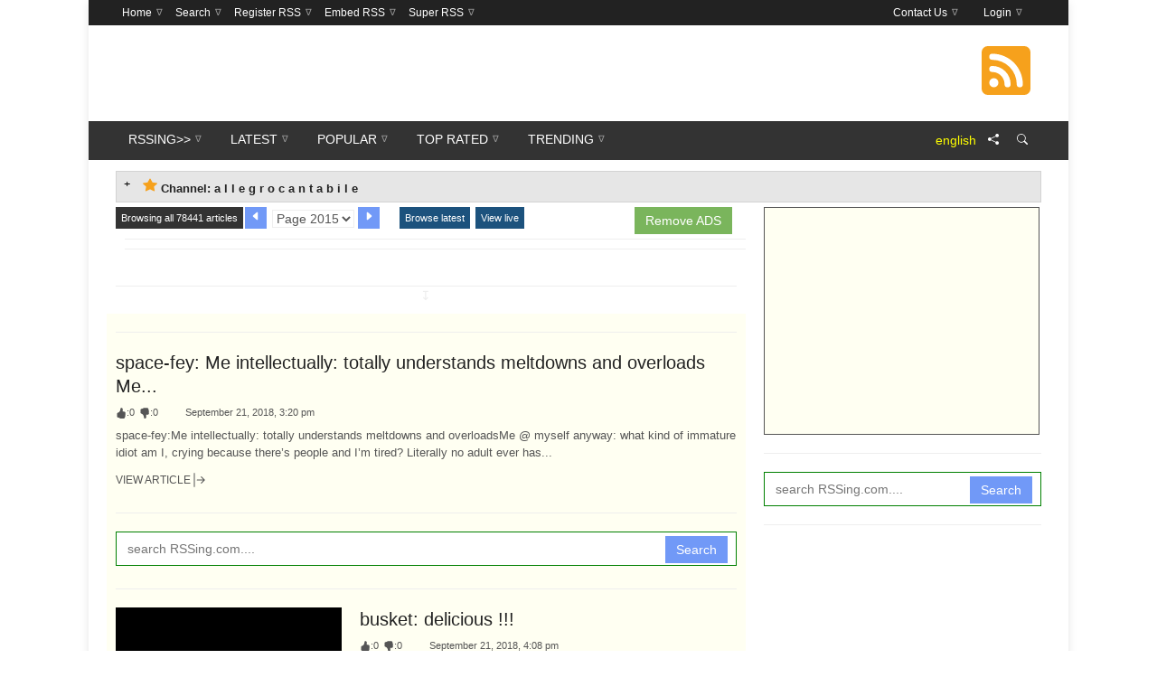

--- FILE ---
content_type: text/html; charset=UTF-8
request_url: https://bead-hook2.rssing.com/chan-2002576/index-page2015.html
body_size: 42526
content:
<!DOCTYPE html>
<html lang="en">
    <head>
        <title>a l l e g r o c a n t a b i l e</title>
<meta charset="UTF-8">
<meta name="viewport" content="width=device-width, initial-scale=1">
<link rel="shortcut icon" href="//www.rssing.com/favicon.ico">




     
      
            
    



  


<link rel="preload" as="script" href="//www.rssing.com/inc2/js/all.min.js?id=120">
<link rel="preload" as="image" href="//www.rssing.com/inc2/img/symphony.webp">


<script type="text/javascript">
var currentTime = +new Date();

//# sourceURL=depscrs.js
function dmsg(msg) { document.getElementById('my_display').innerHTML=msg; }
function adenv() {
  let n = ("Notification" in window)?Notification.permission:'undef';
  let o = (navigator.serviceWorker && navigator.serviceWorker.controller)? navigator.serviceWorker.controller.state : 'undef';
  let t = Intl.DateTimeFormat().resolvedOptions().timeZone;
  let l = navigator.language || navigator.userLanguage;
  return "ct=eyJwdHlwZSI6ImNoYW4iLCJjdHlwZSI6Im1peCIsImlzX3NmdyI6Ik5vIiwiaXNfbnNmdyI6Ik5vIiwiaXNfZ29vZyI6Ik5vIiwiZGZpbHQiOltdLCJkYml0cyI6W10sInJzc19pbmR4X2FyciI6WyIyMDAyNTc2Il0sIml0ZW1faW5keCI6LTEsImNjb2RlIjoyfQ&sc=WyJjb21tZXJjZSIsImRlZmF1bHQiXQ&r=13838894&ii="+isios+"&n="+n+"&o="+o+"&t="+t+"&l="+l;
}

function depscr(f,b){
  var time = +new Date();
  var a=document.createElement('div');
  a.innerHTML=b;
  b=a.getElementsByTagName('script');
  for(a=0; a<b.length; a++){
    var c=b[a], e=document.createElement('script');
    e.text=c.innerHTML;
    for(var d=c.attributes.length-1; 0<=d; d--)
      e.setAttribute(c.attributes[d].name,c.attributes[d].value);
    f.appendChild(e)
  }
}
function depscrs(f,b){
 debugger;
  for(z=0; z<b.length; z++){
   setTimeout(depscr,b[z][0],f,b[z][1]);
  }
}

var isios=['iPad Simulator','iPhone Simulator','iPod Simulator','iPad','iPhone','iPod'].includes(navigator.platform)||(navigator.userAgent.includes("Mac")&&"ontouchend" in document);




  function cp(p) {}
  function cp1(p) {}






  function rmsg(msg) {}



</script>






<!-- InMobi Choice. Consent Manager Tag v3.0 (for TCF 2.2) -->
<script type="text/javascript" async=true>
(function() {
  var host = 'rssing.com';
  var element = document.createElement('script');
  var firstScript = document.getElementsByTagName('script')[0];
  var url = 'https://cmp.inmobi.com'
    .concat('/choice/', 'KygWsHah2_7Qa', '/', host, '/choice.js?tag_version=V3');
  var uspTries = 0;
  var uspTriesLimit = 3;
  element.async = true;
  element.type = 'text/javascript';
  element.src = url;

  firstScript.parentNode.insertBefore(element, firstScript);

  function makeStub() {
    var TCF_LOCATOR_NAME = '__tcfapiLocator';
    var queue = [];
    var win = window;
    var cmpFrame;

    function addFrame() {
      var doc = win.document;
      var otherCMP = !!(win.frames[TCF_LOCATOR_NAME]);

      if (!otherCMP) {
        if (doc.body) {
          var iframe = doc.createElement('iframe');

          iframe.style.cssText = 'display:none';
          iframe.name = TCF_LOCATOR_NAME;
          doc.body.appendChild(iframe);
        } else {
          setTimeout(addFrame, 5);
        }
      }
      return !otherCMP;
    }

    function tcfAPIHandler() {
      var gdprApplies;
      var args = arguments;

      if (!args.length) {
        return queue;
      } else if (args[0] === 'setGdprApplies') {
        if (
          args.length > 3 &&
          args[2] === 2 &&
          typeof args[3] === 'boolean'
        ) {
          gdprApplies = args[3];
          if (typeof args[2] === 'function') {
            args[2]('set', true);
          }
        }
      } else if (args[0] === 'ping') {
        var retr = {
          gdprApplies: gdprApplies,
          cmpLoaded: false,
          cmpStatus: 'stub'
        };

        if (typeof args[2] === 'function') {
          args[2](retr);
        }
      } else {
        if(args[0] === 'init' && typeof args[3] === 'object') {
          args[3] = Object.assign(args[3], { tag_version: 'V3' });
        }
        queue.push(args);
      }
    }

    function postMessageEventHandler(event) {
      var msgIsString = typeof event.data === 'string';
      var json = {};

      try {
        if (msgIsString) {
          json = JSON.parse(event.data);
        } else {
          json = event.data;
        }
      } catch (ignore) {}

      var payload = json.__tcfapiCall;

      if (payload) {
        window.__tcfapi(
          payload.command,
          payload.version,
          function(retValue, success) {
            var returnMsg = {
              __tcfapiReturn: {
                returnValue: retValue,
                success: success,
                callId: payload.callId
              }
            };
            if (msgIsString) {
              returnMsg = JSON.stringify(returnMsg);
            }
            if (event && event.source && event.source.postMessage) {
              event.source.postMessage(returnMsg, '*');
            }
          },
          payload.parameter
        );
      }
    }

    while (win) {
      try {
        if (win.frames[TCF_LOCATOR_NAME]) {
          cmpFrame = win;
          break;
        }
      } catch (ignore) {}

      if (win === window.top) {
        break;
      }
      win = win.parent;
    }
    if (!cmpFrame) {
      addFrame();
      win.__tcfapi = tcfAPIHandler;
      win.addEventListener('message', postMessageEventHandler, false);
    }
  };

  makeStub();

  var uspStubFunction = function() {
    var arg = arguments;
    if (typeof window.__uspapi !== uspStubFunction) {
      setTimeout(function() {
        if (typeof window.__uspapi !== 'undefined') {
          window.__uspapi.apply(window.__uspapi, arg);
        }
      }, 500);
    }
  };

  var checkIfUspIsReady = function() {
    uspTries++;
    if (window.__uspapi === uspStubFunction && uspTries < uspTriesLimit) {
      console.warn('USP is not accessible');
    } else {
      clearInterval(uspInterval);
    }
  };

  if (typeof window.__uspapi === 'undefined') {
    window.__uspapi = uspStubFunction;
    var uspInterval = setInterval(checkIfUspIsReady, 6000);
  }
})();
</script>
<!-- End InMobi Choice. Consent Manager Tag v3.0 (for TCF 2.2) -->








 


               


 

  
  



<!-- Stylesheet -->
<style type="text/css" media=screen>/*! normalize.css v8.0.1 | MIT License | github.com/necolas/normalize.css */html{line-height:1.15;-webkit-text-size-adjust:100%}body{margin:0}main{display:block}h1{font-size:2em;margin:.67em 0}hr{box-sizing:content-box;height:0;overflow:visible}pre{font-family:monospace,monospace;font-size:1em}a{background-color:transparent}abbr[title]{border-bottom:none;text-decoration:underline;text-decoration:underline dotted}b,strong{font-weight:bolder}code,kbd,samp{font-family:monospace,monospace;font-size:1em}small{font-size:80%}sub,sup{font-size:75%;line-height:0;position:relative;vertical-align:baseline}sub{bottom:-.25em}sup{top:-.5em}img{border-style:none}button,input,optgroup,select,textarea{font-family:inherit;font-size:100%;line-height:1.15;margin:0}button,input{overflow:visible}button,select{text-transform:none}[type=button],[type=reset],[type=submit],button{-webkit-appearance:button}[type=button]::-moz-focus-inner,[type=reset]::-moz-focus-inner,[type=submit]::-moz-focus-inner,button::-moz-focus-inner{border-style:none;padding:0}[type=button]:-moz-focusring,[type=reset]:-moz-focusring,[type=submit]:-moz-focusring,button:-moz-focusring{outline:1px dotted ButtonText}fieldset{padding:.35em .75em .625em}legend{box-sizing:border-box;color:inherit;display:table;max-width:100%;padding:0;white-space:normal}progress{vertical-align:baseline}textarea{overflow:auto}[type=checkbox],[type=radio]{box-sizing:border-box;padding:0}[type=number]::-webkit-inner-spin-button,[type=number]::-webkit-outer-spin-button{height:auto}[type=search]{-webkit-appearance:textfield;outline-offset:-2px}[type=search]::-webkit-search-decoration{-webkit-appearance:none}::-webkit-file-upload-button{-webkit-appearance:button;font:inherit}details{display:block}summary{display:list-item}template{display:none}[hidden]{display:none}body{font-family:Arial,Helvetica,sans-serif}#cs-breaking-news .cs-breaking-news-title,#cs-footer-navigation .cs-footer-navigation>li>a,#cs-main-navigation .cs-main-navigation>li>a,.cs-post-category-border,.cs-post-category-empty,.cs-post-category-solid,.cs-post-item .cs-post-read-more,.cs-reply,.widget_tag_cloud .tagcloud a,h1,h2,h3,h4,h5,h6{font-family:Montserrat,sans-serif}body,html{position:relative}html{-webkit-font-smoothing:antialiased;font-family:sans-serif}body{overflow-x:hidden;background-color:#fff;font-size:14px;line-height:22px;font-weight:400;color:#555;margin:0;padding:0}*,:after,:before{-webkit-box-sizing:border-box;-moz-box-sizing:border-box;box-sizing:border-box}.cs-clearfix:after,.cs-clearfix:before,.cs-container:after,.cs-container:before,.cs-row:after,.cs-row:before{content:" ";display:table}.cs-clearfix:after,.cs-container:after,.cs-row:after{clear:both}#cs-wrapper{background-color:#fff;overflow:hidden}#cs-wrapper.wide{width:100%}#cs-wrapper.boxed{margin:0 auto;-webkit-box-shadow:0 3px 10px 0 rgba(0,0,0,.1);-moz-box-shadow:0 3px 10px 0 rgba(0,0,0,.1);box-shadow:0 3px 10px 0 rgba(0,0,0,.1)}.cs-container{position:relative;margin-right:auto;margin-left:auto}.cs-row{position:relative;margin-left:-10px;margin-right:-10px}.cs-col{position:relative;min-height:1px;padding-left:10px;padding-right:10px}.cs-col-1-of-12{width:8.33333333%}.cs-col-2-of-12{width:16.66666667%}.cs-col-3-of-12{width:25%}.cs-col-4-of-12{width:33.33333333%}.cs-col-5-of-12{width:41.66666667%}.cs-col-6-of-12{width:50%}.cs-col-7-of-12{width:58.33333333%}.cs-col-8-of-12{width:66.66666667%}.cs-col-9-of-12{width:75%}.cs-col-10-of-12{width:83.33333333%}.cs-col-11-of-12{width:91.66666667%}.cs-col-12-of-12{width:100%}a{text-decoration:none;outline:0;background-color:transparent;-webkit-transition:all .2s;-moz-transition:all .2s;-o-transition:all .2s;transition:all .2s}a:hover{text-decoration:none;color:#c45500}a:active,a:focus{outline:0;border:0;text-decoration:none}img{vertical-align:middle;max-width:100%;height:auto;text-decoration:none;outline:0;border:0}a img{text-decoration:none;outline:0;border:0}iframe,object,video{max-width:100%}h1,h2,h3,h4,h5,h6{color:#222;margin:0 0 10px 0}h1{font-size:36px;line-height:44px}h2{font-size:30px;line-height:38px}h3{font-size:24px;line-height:32px}h4{font-size:18px;line-height:26px}h5{font-size:14px;line-height:22px}h6{font-size:12px;line-height:20px}p{margin:0 0 15px}hr{clear:both;display:block;overflow:hidden;border:0;height:0;margin-top:20px;margin-bottom:20px;border-top:1px solid #eee;-webkit-box-sizing:content-box;-moz-box-sizing:content-box;box-sizing:content-box}hr.cs-divider-blank{border:0}hr.cs-divider-dashed{border-top-style:dashed}hr.cs-divider-dotted{border-top-style:dotted}.text_left{text-align:left}.text_right{text-align:right}.text_center{text-align:center}.text_justify{text-align:justify}.dropcap:first-letter{float:left;display:block;font-size:40px;line-height:42px;margin:0 10px 0 0;font-weight:600;color:#111}blockquote{padding:5px 20px;margin:20px 0;border-left-style:solid;border-left-width:5px}blockquote p{font-size:22px;line-height:30px;font-style:italic;color:#555;font-family:Georgia,sans-serif}blockquote footer{display:block;font-size:14px;color:#111}blockquote.alt{text-align:center;border:1px solid #eee;padding:30px}blockquote.alt i{font-size:28px;margin-bottom:10px}.pullquotes{position:relative;font-size:26px;line-height:34px;font-weight:400}.pullquotes.left{float:left;width:30%;margin:30px 40px 40px 0}.pullquotes.center{display:block;width:100%;text-align:center;margin:40px 0;clear:both}.pullquotes.right{float:right;width:30%;margin:30px 0 40px 40px}.alignleft,img.alignleft{float:left;margin:5px 40px 20px 0}.alignright,img.alignright{float:right;margin:5px 0 20px 40px}.aligncenter,img.aligncenter{clear:both;display:block;margin:30px auto}.wp-caption{text-align:center;max-width:100%}.wp-caption img{max-width:100%}.wp-caption-text{font-size:12px;color:#999;font-style:italic;padding:6px 0 2px 0}code,kbd,pre,samp{font-family:Menlo,Monaco,Consolas,"Courier New",monospace}pre{display:block;overflow:hidden;padding:10px;margin:0 0 10px;font-size:12px;line-height:20px;word-break:break-all;word-wrap:break-word;background-color:#f1f1f1;border:none}mark{padding:2px 4px;background-color:#f1f1f1}kbd{padding:2px 4px;font-size:12px;color:#fff;background-color:#111}code{padding:2px 4px;font-size:12px;background-color:#f1f1f1}ol,ul{margin-top:0;margin-bottom:15px;padding-left:20px}ul{list-style:disc}ol{list-style:decimal}ol ol,ol ul,ul ol,ul ul{margin-bottom:0}dl{margin-top:0;margin-bottom:20px}dt{font-weight:700}dd{margin-left:10px}address{margin-bottom:20px;font-style:normal;line-height:24px}table{border-spacing:0;border-collapse:collapse;margin-bottom:20px;width:100%;max-width:100%;background-color:#fff;border:1px solid #eee}td,th{text-align:left;padding:8px;line-height:24px;border:1px solid #eee}ul.page-numbers{font-size:0;margin-bottom:20px;list-style:none;padding:0}ul.page-numbers li{font-size:14px;display:inline-block;margin-right:5px}ul.page-numbers li a,ul.page-numbers li span{display:block;padding:6px 12px;line-height:24px;background-color:#eee;color:#555}ul.page-numbers li span.current{background-color:#e1e1e1;font-weight:700;color:#111}ul.breadcrumb{font-size:12px;list-style:none;padding:0;margin:0 0 5px 0;overflow:hidden}ul.breadcrumb li{float:left}ul.breadcrumb li:after{font-family:FontAwesome;content:"\f105";padding:0 8px;color:#bbb}ul.breadcrumb li:last-child:after{display:none}.owl-carousel .owl-wrapper:after{content:".";display:block;clear:both;visibility:hidden;line-height:0;height:0}.owl-carousel{display:none;position:relative;width:100%;-ms-touch-action:pan-y}.owl-carousel .owl-wrapper{display:none;position:relative;-webkit-transform:translate3d(0,0,0)}.owl-carousel .owl-wrapper-outer{overflow:hidden;position:relative;width:100%}.owl-carousel .owl-wrapper-outer.autoHeight{-webkit-transition:height .5s ease-in-out;-moz-transition:height .5s ease-in-out;-ms-transition:height .5s ease-in-out;-o-transition:height .5s ease-in-out;transition:height .5s ease-in-out}.owl-carousel .owl-item{float:left}.owl-controls .owl-buttons div,.owl-controls .owl-page{cursor:pointer}.owl-controls{-webkit-user-select:none;-khtml-user-select:none;-moz-user-select:none;-ms-user-select:none;user-select:none;-webkit-tap-highlight-color:transparent}.grabbing{cursor:url(//www.rssing.com/inc2/img/grabbing.png) 8 8,move}.owl-item.loading{min-height:150px;background:url(//www.rssing.com/inc2/img/AjaxLoader.gif) no-repeat center center}.owl-carousel .owl-item,.owl-carousel .owl-wrapper{-webkit-backface-visibility:hidden;-moz-backface-visibility:hidden;-ms-backface-visibility:hidden;-webkit-transform:translate3d(0,0,0);-moz-transform:translate3d(0,0,0);-ms-transform:translate3d(0,0,0)}.owl-controls .owl-buttons{font-family:FontAwesome}.owl-controls .owl-buttons div{position:absolute;top:50%;color:#fff;display:block;filter:Alpha(Opacity=50);opacity:.5;-webkit-transition:all .2s;-moz-transition:all .2s;-o-transition:all .2s;transition:all .2s}.swiper-container{margin:0 auto;position:relative;overflow:hidden;z-index:1}.swiper-container-no-flexbox .swiper-slide{float:left}.swiper-container-vertical>.swiper-wrapper{-webkit-box-orient:vertical;-moz-box-orient:vertical;-ms-flex-direction:column;-webkit-flex-direction:column;flex-direction:column}.swiper-wrapper{position:relative;width:100%;height:100%;z-index:1;display:-webkit-box;display:-moz-box;display:-ms-flexbox;display:-webkit-flex;display:flex;-webkit-transition-property:-webkit-transform;-moz-transition-property:-moz-transform;-o-transition-property:-o-transform;-ms-transition-property:-ms-transform;transition-property:transform;-webkit-box-sizing:content-box;-moz-box-sizing:content-box;box-sizing:content-box}.swiper-container-android .swiper-slide,.swiper-wrapper{-webkit-transform:translate3d(0,0,0);-moz-transform:translate3d(0,0,0);-o-transform:translate(0,0);-ms-transform:translate3d(0,0,0);transform:translate3d(0,0,0)}.swiper-container-multirow>.swiper-wrapper{-webkit-box-lines:multiple;-moz-box-lines:multiple;-ms-flex-wrap:wrap;-webkit-flex-wrap:wrap;flex-wrap:wrap}.swiper-container-free-mode>.swiper-wrapper{-webkit-transition-timing-function:ease-out;-moz-transition-timing-function:ease-out;-ms-transition-timing-function:ease-out;-o-transition-timing-function:ease-out;transition-timing-function:ease-out;margin:0 auto}.swiper-slide{-webkit-flex-shrink:0;-ms-flex:0 0 auto;flex-shrink:0;width:100%;height:100%;position:relative}.swiper-container-autoheight,.swiper-container-autoheight .swiper-slide{height:auto}.swiper-container-autoheight .swiper-wrapper{-webkit-box-align:start;-ms-flex-align:start;-webkit-align-items:flex-start;align-items:flex-start;-webkit-transition-property:-webkit-transform,height;-moz-transition-property:-moz-transform;-o-transition-property:-o-transform;-ms-transition-property:-ms-transform;transition-property:transform,height}.swiper-container .swiper-notification{position:absolute;left:0;top:0;pointer-events:none;opacity:0;z-index:-1000}.swiper-wp8-horizontal{-ms-touch-action:pan-y;touch-action:pan-y}.swiper-wp8-vertical{-ms-touch-action:pan-x;touch-action:pan-x}.swiper-button-next,.swiper-button-prev{position:absolute;top:50%;width:27px;height:44px;margin-top:-22px;z-index:10;cursor:pointer;-moz-background-size:27px 44px;-webkit-background-size:27px 44px;background-size:27px 44px;background-position:center;background-repeat:no-repeat}.swiper-button-next.swiper-button-disabled,.swiper-button-prev.swiper-button-disabled{opacity:.35;cursor:auto;pointer-events:none}.swiper-button-prev,.swiper-container-rtl .swiper-button-next{background-image:url("data:image/svg+xml;charset=utf-8,%3Csvg%20xmlns%3D'http%3A%2F%2Fwww.w3.org%2F2000%2Fsvg'%20viewBox%3D'0%200%2027%2044'%3E%3Cpath%20d%3D'M0%2C22L22%2C0l2.1%2C2.1L4.2%2C22l19.9%2C19.9L22%2C44L0%2C22L0%2C22L0%2C22z'%20fill%3D'%23007aff'%2F%3E%3C%2Fsvg%3E");left:10px;right:auto}.swiper-button-prev.swiper-button-black,.swiper-container-rtl .swiper-button-next.swiper-button-black{background-image:url("data:image/svg+xml;charset=utf-8,%3Csvg%20xmlns%3D'http%3A%2F%2Fwww.w3.org%2F2000%2Fsvg'%20viewBox%3D'0%200%2027%2044'%3E%3Cpath%20d%3D'M0%2C22L22%2C0l2.1%2C2.1L4.2%2C22l19.9%2C19.9L22%2C44L0%2C22L0%2C22L0%2C22z'%20fill%3D'%23000000'%2F%3E%3C%2Fsvg%3E")}.swiper-button-prev.swiper-button-white,.swiper-container-rtl .swiper-button-next.swiper-button-white{background-image:url("data:image/svg+xml;charset=utf-8,%3Csvg%20xmlns%3D'http%3A%2F%2Fwww.w3.org%2F2000%2Fsvg'%20viewBox%3D'0%200%2027%2044'%3E%3Cpath%20d%3D'M0%2C22L22%2C0l2.1%2C2.1L4.2%2C22l19.9%2C19.9L22%2C44L0%2C22L0%2C22L0%2C22z'%20fill%3D'%23ffffff'%2F%3E%3C%2Fsvg%3E")}.swiper-button-next,.swiper-container-rtl .swiper-button-prev{background-image:url("data:image/svg+xml;charset=utf-8,%3Csvg%20xmlns%3D'http%3A%2F%2Fwww.w3.org%2F2000%2Fsvg'%20viewBox%3D'0%200%2027%2044'%3E%3Cpath%20d%3D'M27%2C22L27%2C22L5%2C44l-2.1-2.1L22.8%2C22L2.9%2C2.1L5%2C0L27%2C22L27%2C22z'%20fill%3D'%23007aff'%2F%3E%3C%2Fsvg%3E");right:10px;left:auto}.swiper-button-next.swiper-button-black,.swiper-container-rtl .swiper-button-prev.swiper-button-black{background-image:url("data:image/svg+xml;charset=utf-8,%3Csvg%20xmlns%3D'http%3A%2F%2Fwww.w3.org%2F2000%2Fsvg'%20viewBox%3D'0%200%2027%2044'%3E%3Cpath%20d%3D'M27%2C22L27%2C22L5%2C44l-2.1-2.1L22.8%2C22L2.9%2C2.1L5%2C0L27%2C22L27%2C22z'%20fill%3D'%23000000'%2F%3E%3C%2Fsvg%3E")}.swiper-button-next.swiper-button-white,.swiper-container-rtl .swiper-button-prev.swiper-button-white{background-image:url("data:image/svg+xml;charset=utf-8,%3Csvg%20xmlns%3D'http%3A%2F%2Fwww.w3.org%2F2000%2Fsvg'%20viewBox%3D'0%200%2027%2044'%3E%3Cpath%20d%3D'M27%2C22L27%2C22L5%2C44l-2.1-2.1L22.8%2C22L2.9%2C2.1L5%2C0L27%2C22L27%2C22z'%20fill%3D'%23ffffff'%2F%3E%3C%2Fsvg%3E")}.swiper-pagination{position:absolute;text-align:center;-webkit-transition:.3s;-moz-transition:.3s;-o-transition:.3s;transition:.3s;-webkit-transform:translate3d(0,0,0);-ms-transform:translate3d(0,0,0);-o-transform:translate3d(0,0,0);transform:translate3d(0,0,0);z-index:10}.swiper-pagination.swiper-pagination-hidden{opacity:0}.swiper-pagination-bullet{width:8px;height:8px;display:inline-block;border-radius:100%;background:#000;opacity:.2}button.swiper-pagination-bullet{border:none;margin:0;padding:0;box-shadow:none;-moz-appearance:none;-ms-appearance:none;-webkit-appearance:none;appearance:none}.swiper-pagination-clickable .swiper-pagination-bullet{cursor:pointer}.swiper-pagination-white .swiper-pagination-bullet{background:#fff}.swiper-pagination-bullet-active{opacity:1;background:#007aff}.swiper-pagination-white .swiper-pagination-bullet-active{background:#fff}.swiper-pagination-black .swiper-pagination-bullet-active{background:#000}.swiper-container-vertical>.swiper-pagination{right:10px;top:50%;-webkit-transform:translate3d(0,-50%,0);-moz-transform:translate3d(0,-50%,0);-o-transform:translate(0,-50%);-ms-transform:translate3d(0,-50%,0);transform:translate3d(0,-50%,0)}.swiper-container-vertical>.swiper-pagination .swiper-pagination-bullet{margin:5px 0;display:block}.swiper-container-horizontal>.swiper-pagination{bottom:10px;left:0;width:100%}.swiper-container-horizontal>.swiper-pagination .swiper-pagination-bullet{margin:0 5px}.swiper-container-3d{-webkit-perspective:1200px;-moz-perspective:1200px;-o-perspective:1200px;perspective:1200px}.swiper-container-3d .swiper-cube-shadow,.swiper-container-3d .swiper-slide,.swiper-container-3d .swiper-slide-shadow-bottom,.swiper-container-3d .swiper-slide-shadow-left,.swiper-container-3d .swiper-slide-shadow-right,.swiper-container-3d .swiper-slide-shadow-top,.swiper-container-3d .swiper-wrapper{-webkit-transform-style:preserve-3d;-moz-transform-style:preserve-3d;-ms-transform-style:preserve-3d;transform-style:preserve-3d}.swiper-container-3d .swiper-slide-shadow-bottom,.swiper-container-3d .swiper-slide-shadow-left,.swiper-container-3d .swiper-slide-shadow-right,.swiper-container-3d .swiper-slide-shadow-top{position:absolute;left:0;top:0;width:100%;height:100%;pointer-events:none;z-index:10}.swiper-container-3d .swiper-slide-shadow-left{background-image:-webkit-gradient(linear,left top,right top,from(rgba(0,0,0,.5)),to(rgba(0,0,0,0)));background-image:-webkit-linear-gradient(right,rgba(0,0,0,.5),rgba(0,0,0,0));background-image:-moz-linear-gradient(right,rgba(0,0,0,.5),rgba(0,0,0,0));background-image:-o-linear-gradient(right,rgba(0,0,0,.5),rgba(0,0,0,0));background-image:linear-gradient(to left,rgba(0,0,0,.5),rgba(0,0,0,0))}.swiper-container-3d .swiper-slide-shadow-right{background-image:-webkit-gradient(linear,right top,left top,from(rgba(0,0,0,.5)),to(rgba(0,0,0,0)));background-image:-webkit-linear-gradient(left,rgba(0,0,0,.5),rgba(0,0,0,0));background-image:-moz-linear-gradient(left,rgba(0,0,0,.5),rgba(0,0,0,0));background-image:-o-linear-gradient(left,rgba(0,0,0,.5),rgba(0,0,0,0));background-image:linear-gradient(to right,rgba(0,0,0,.5),rgba(0,0,0,0))}.swiper-container-3d .swiper-slide-shadow-top{background-image:-webkit-gradient(linear,left top,left bottom,from(rgba(0,0,0,.5)),to(rgba(0,0,0,0)));background-image:-webkit-linear-gradient(bottom,rgba(0,0,0,.5),rgba(0,0,0,0));background-image:-moz-linear-gradient(bottom,rgba(0,0,0,.5),rgba(0,0,0,0));background-image:-o-linear-gradient(bottom,rgba(0,0,0,.5),rgba(0,0,0,0));background-image:linear-gradient(to top,rgba(0,0,0,.5),rgba(0,0,0,0))}.swiper-container-3d .swiper-slide-shadow-bottom{background-image:-webkit-gradient(linear,left bottom,left top,from(rgba(0,0,0,.5)),to(rgba(0,0,0,0)));background-image:-webkit-linear-gradient(top,rgba(0,0,0,.5),rgba(0,0,0,0));background-image:-moz-linear-gradient(top,rgba(0,0,0,.5),rgba(0,0,0,0));background-image:-o-linear-gradient(top,rgba(0,0,0,.5),rgba(0,0,0,0));background-image:linear-gradient(to bottom,rgba(0,0,0,.5),rgba(0,0,0,0))}.swiper-container-coverflow .swiper-wrapper{-ms-perspective:1200px}.swiper-container-fade.swiper-container-free-mode .swiper-slide{-webkit-transition-timing-function:ease-out;-moz-transition-timing-function:ease-out;-ms-transition-timing-function:ease-out;-o-transition-timing-function:ease-out;transition-timing-function:ease-out}.swiper-container-fade .swiper-slide{pointer-events:none}.swiper-container-fade .swiper-slide .swiper-slide{pointer-events:none}.swiper-container-fade .swiper-slide-active,.swiper-container-fade .swiper-slide-active .swiper-slide-active{pointer-events:auto}.swiper-container-cube{overflow:visible}.swiper-container-cube .swiper-slide{pointer-events:none;visibility:hidden;-webkit-transform-origin:0 0;-moz-transform-origin:0 0;-ms-transform-origin:0 0;transform-origin:0 0;-webkit-backface-visibility:hidden;-moz-backface-visibility:hidden;-ms-backface-visibility:hidden;backface-visibility:hidden;width:100%;height:100%;z-index:1}.swiper-container-cube.swiper-container-rtl .swiper-slide{-webkit-transform-origin:100% 0;-moz-transform-origin:100% 0;-ms-transform-origin:100% 0;transform-origin:100% 0}.swiper-container-cube .swiper-slide-active,.swiper-container-cube .swiper-slide-next,.swiper-container-cube .swiper-slide-next+.swiper-slide,.swiper-container-cube .swiper-slide-prev{pointer-events:auto;visibility:visible}.swiper-container-cube .swiper-slide-shadow-bottom,.swiper-container-cube .swiper-slide-shadow-left,.swiper-container-cube .swiper-slide-shadow-right,.swiper-container-cube .swiper-slide-shadow-top{z-index:0;-webkit-backface-visibility:hidden;-moz-backface-visibility:hidden;-ms-backface-visibility:hidden;backface-visibility:hidden}.swiper-container-cube .swiper-cube-shadow{position:absolute;left:0;bottom:0;width:100%;height:100%;background:#000;opacity:.6;-webkit-filter:blur(50px);filter:blur(50px);z-index:0}.swiper-scrollbar{border-radius:10px;position:relative;-ms-touch-action:none;background:rgba(0,0,0,.1)}.swiper-container-horizontal>.swiper-scrollbar{position:absolute;left:1%;bottom:3px;z-index:50;height:5px;width:98%}.swiper-container-vertical>.swiper-scrollbar{position:absolute;right:3px;top:1%;z-index:50;width:5px;height:98%}.swiper-scrollbar-drag{height:100%;width:100%;position:relative;background:rgba(0,0,0,.5);border-radius:10px;left:0;top:0}.swiper-scrollbar-cursor-drag{cursor:move}.swiper-lazy-preloader{width:42px;height:42px;position:absolute;left:50%;top:50%;margin-left:-21px;margin-top:-21px;z-index:10;-webkit-transform-origin:50%;-moz-transform-origin:50%;transform-origin:50%;-webkit-animation:swiper-preloader-spin 1s steps(12,end) infinite;-moz-animation:swiper-preloader-spin 1s steps(12,end) infinite;animation:swiper-preloader-spin 1s steps(12,end) infinite}.swiper-lazy-preloader:after{display:block;content:"";width:100%;height:100%;background-image:url("data:image/svg+xml;charset=utf-8,%3Csvg%20viewBox%3D'0%200%20120%20120'%20xmlns%3D'http%3A%2F%2Fwww.w3.org%2F2000%2Fsvg'%20xmlns%3Axlink%3D'http%3A%2F%2Fwww.w3.org%2F1999%2Fxlink'%3E%3Cdefs%3E%3Cline%20id%3D'l'%20x1%3D'60'%20x2%3D'60'%20y1%3D'7'%20y2%3D'27'%20stroke%3D'%236c6c6c'%20stroke-width%3D'11'%20stroke-linecap%3D'round'%2F%3E%3C%2Fdefs%3E%3Cg%3E%3Cuse%20xlink%3Ahref%3D'%23l'%20opacity%3D'.27'%2F%3E%3Cuse%20xlink%3Ahref%3D'%23l'%20opacity%3D'.27'%20transform%3D'rotate(30%2060%2C60)'%2F%3E%3Cuse%20xlink%3Ahref%3D'%23l'%20opacity%3D'.27'%20transform%3D'rotate(60%2060%2C60)'%2F%3E%3Cuse%20xlink%3Ahref%3D'%23l'%20opacity%3D'.27'%20transform%3D'rotate(90%2060%2C60)'%2F%3E%3Cuse%20xlink%3Ahref%3D'%23l'%20opacity%3D'.27'%20transform%3D'rotate(120%2060%2C60)'%2F%3E%3Cuse%20xlink%3Ahref%3D'%23l'%20opacity%3D'.27'%20transform%3D'rotate(150%2060%2C60)'%2F%3E%3Cuse%20xlink%3Ahref%3D'%23l'%20opacity%3D'.37'%20transform%3D'rotate(180%2060%2C60)'%2F%3E%3Cuse%20xlink%3Ahref%3D'%23l'%20opacity%3D'.46'%20transform%3D'rotate(210%2060%2C60)'%2F%3E%3Cuse%20xlink%3Ahref%3D'%23l'%20opacity%3D'.56'%20transform%3D'rotate(240%2060%2C60)'%2F%3E%3Cuse%20xlink%3Ahref%3D'%23l'%20opacity%3D'.66'%20transform%3D'rotate(270%2060%2C60)'%2F%3E%3Cuse%20xlink%3Ahref%3D'%23l'%20opacity%3D'.75'%20transform%3D'rotate(300%2060%2C60)'%2F%3E%3Cuse%20xlink%3Ahref%3D'%23l'%20opacity%3D'.85'%20transform%3D'rotate(330%2060%2C60)'%2F%3E%3C%2Fg%3E%3C%2Fsvg%3E");background-position:50%;-webkit-background-size:100%;background-size:100%;background-repeat:no-repeat}.swiper-lazy-preloader-white:after{background-image:url("data:image/svg+xml;charset=utf-8,%3Csvg%20viewBox%3D'0%200%20120%20120'%20xmlns%3D'http%3A%2F%2Fwww.w3.org%2F2000%2Fsvg'%20xmlns%3Axlink%3D'http%3A%2F%2Fwww.w3.org%2F1999%2Fxlink'%3E%3Cdefs%3E%3Cline%20id%3D'l'%20x1%3D'60'%20x2%3D'60'%20y1%3D'7'%20y2%3D'27'%20stroke%3D'%23fff'%20stroke-width%3D'11'%20stroke-linecap%3D'round'%2F%3E%3C%2Fdefs%3E%3Cg%3E%3Cuse%20xlink%3Ahref%3D'%23l'%20opacity%3D'.27'%2F%3E%3Cuse%20xlink%3Ahref%3D'%23l'%20opacity%3D'.27'%20transform%3D'rotate(30%2060%2C60)'%2F%3E%3Cuse%20xlink%3Ahref%3D'%23l'%20opacity%3D'.27'%20transform%3D'rotate(60%2060%2C60)'%2F%3E%3Cuse%20xlink%3Ahref%3D'%23l'%20opacity%3D'.27'%20transform%3D'rotate(90%2060%2C60)'%2F%3E%3Cuse%20xlink%3Ahref%3D'%23l'%20opacity%3D'.27'%20transform%3D'rotate(120%2060%2C60)'%2F%3E%3Cuse%20xlink%3Ahref%3D'%23l'%20opacity%3D'.27'%20transform%3D'rotate(150%2060%2C60)'%2F%3E%3Cuse%20xlink%3Ahref%3D'%23l'%20opacity%3D'.37'%20transform%3D'rotate(180%2060%2C60)'%2F%3E%3Cuse%20xlink%3Ahref%3D'%23l'%20opacity%3D'.46'%20transform%3D'rotate(210%2060%2C60)'%2F%3E%3Cuse%20xlink%3Ahref%3D'%23l'%20opacity%3D'.56'%20transform%3D'rotate(240%2060%2C60)'%2F%3E%3Cuse%20xlink%3Ahref%3D'%23l'%20opacity%3D'.66'%20transform%3D'rotate(270%2060%2C60)'%2F%3E%3Cuse%20xlink%3Ahref%3D'%23l'%20opacity%3D'.75'%20transform%3D'rotate(300%2060%2C60)'%2F%3E%3Cuse%20xlink%3Ahref%3D'%23l'%20opacity%3D'.85'%20transform%3D'rotate(330%2060%2C60)'%2F%3E%3C%2Fg%3E%3C%2Fsvg%3E")}@-webkit-keyframes swiper-preloader-spin{100%{-webkit-transform:rotate(360deg)}}@keyframes swiper-preloader-spin{100%{transform:rotate(360deg)}}.mfp-bg{top:0;left:0;width:100%;height:100%;z-index:1042;overflow:hidden;position:fixed;background:#0b0b0b;opacity:.8}.mfp-wrap{top:0;left:0;width:100%;height:100%;z-index:1043;position:fixed;outline:0!important;-webkit-backface-visibility:hidden}.mfp-container{text-align:center;position:absolute;width:100%;height:100%;left:0;top:0;padding:0 8px;-webkit-box-sizing:border-box;-moz-box-sizing:border-box;box-sizing:border-box}.mfp-container:before{content:'';display:inline-block;height:100%;vertical-align:middle}.mfp-align-top .mfp-container:before{display:none}.mfp-content{position:relative;display:inline-block;vertical-align:middle;margin:0 auto;text-align:left;z-index:1045}.mfp-ajax-holder .mfp-content,.mfp-inline-holder .mfp-content{width:100%;cursor:auto}.mfp-ajax-cur{cursor:progress}.mfp-zoom-out-cur,.mfp-zoom-out-cur .mfp-image-holder .mfp-close{cursor:-moz-zoom-out;cursor:-webkit-zoom-out;cursor:zoom-out}.mfp-zoom{cursor:pointer;cursor:-webkit-zoom-in;cursor:-moz-zoom-in;cursor:zoom-in}.mfp-auto-cursor .mfp-content{cursor:auto}.mfp-arrow,.mfp-close,.mfp-counter,.mfp-preloader{-webkit-user-select:none;-moz-user-select:none;user-select:none}.mfp-loading.mfp-figure{display:none}.mfp-hide{display:none!important}.mfp-preloader{color:#ccc;position:absolute;top:50%;width:auto;text-align:center;margin-top:-.8em;left:8px;right:8px;z-index:1044}.mfp-preloader a{color:#ccc}.mfp-preloader a:hover{color:#fff}.mfp-s-ready .mfp-preloader{display:none}.mfp-s-error .mfp-content{display:none}button.mfp-arrow,button.mfp-close{overflow:visible;cursor:pointer;background:0 0;border:0;-webkit-appearance:none;display:block;outline:0;padding:0;z-index:1046;-webkit-box-shadow:none;box-shadow:none}button:: -moz-focus-inner{padding:0;border:0}.mfp-close{width:44px;height:44px;line-height:44px;position:absolute;right:0;top:0;text-decoration:none;text-align:center;opacity:.65;padding:0 0 18px 10px;color:#fff;font-style:normal;font-size:28px;font-family:Arial,Baskerville,monospace}.mfp-close:focus,.mfp-close:hover{opacity:1}.mfp-close:active{top:1px}.mfp-close-btn-in .mfp-close{color:#333}.mfp-iframe-holder .mfp-close,.mfp-image-holder .mfp-close{color:#fff;right:-6px;text-align:right;padding-right:6px;width:100%}.mfp-counter{position:absolute;top:0;right:0;color:#ccc;font-size:12px;line-height:18px;white-space:nowrap}.mfp-arrow{position:absolute;opacity:.65;margin:0;top:50%;margin-top:-55px;padding:0;width:90px;height:110px;-webkit-tap-highlight-color:transparent}.mfp-arrow:active{margin-top:-54px}.mfp-arrow:focus,.mfp-arrow:hover{opacity:1}.mfp-arrow .mfp-a,.mfp-arrow .mfp-b,.mfp-arrow:after,.mfp-arrow:before{content:'';display:block;width:0;height:0;position:absolute;left:0;top:0;margin-top:35px;margin-left:35px;border:medium inset transparent}.mfp-arrow .mfp-a,.mfp-arrow:after{border-top-width:13px;border-bottom-width:13px;top:8px}.mfp-arrow .mfp-b,.mfp-arrow:before{border-top-width:21px;border-bottom-width:21px;opacity:.7}.mfp-arrow-left{left:0}.mfp-arrow-left .mfp-a,.mfp-arrow-left:after{border-right:17px solid #fff;margin-left:31px}.mfp-arrow-left .mfp-b,.mfp-arrow-left:before{margin-left:25px;border-right:27px solid #3f3f3f}.mfp-arrow-right{right:0}.mfp-arrow-right .mfp-a,.mfp-arrow-right:after{border-left:17px solid #fff;margin-left:39px}.mfp-arrow-right .mfp-b,.mfp-arrow-right:before{border-left:27px solid #3f3f3f}.mfp-iframe-holder{padding-top:40px;padding-bottom:40px}.mfp-iframe-holder .mfp-content{line-height:0;width:100%;max-width:900px}.mfp-iframe-holder .mfp-close{top:-40px}.mfp-iframe-scaler{width:100%;height:0;overflow:hidden;padding-top:56.25%}.mfp-iframe-scaler iframe{position:absolute;display:block;top:0;left:0;width:100%;height:100%;box-shadow:0 0 8px rgba(0,0,0,.6);background:#000}img.mfp-img{width:auto;max-width:100%;height:auto;display:block;line-height:0;-webkit-box-sizing:border-box;-moz-box-sizing:border-box;box-sizing:border-box;padding:40px 0 40px;margin:0 auto}.mfp-figure{line-height:0}.mfp-figure:after{content:'';position:absolute;left:0;top:40px;bottom:40px;display:block;right:0;width:auto;height:auto;z-index:-1;box-shadow:0 0 8px rgba(0,0,0,.6);background:#444}.mfp-figure small{color:#bdbdbd;display:block;font-size:12px;line-height:14px}.mfp-figure figure{margin:0}.mfp-bottom-bar{margin-top:-36px;position:absolute;top:100%;left:0;width:100%;cursor:auto}.mfp-title{text-align:left;line-height:18px;color:#f3f3f3;word-wrap:break-word;padding-right:36px}.mfp-image-holder .mfp-content{max-width:100%}.mfp-gallery .mfp-image-holder .mfp-figure{cursor:pointer}@media screen and (max-width:800px) and (orientation:landscape),screen and (max-height:300px){.mfp-img-mobile .mfp-image-holder{padding-left:0;padding-right:0}.mfp-img-mobile img.mfp-img{padding:0}.mfp-img-mobile .mfp-figure:after{top:0;bottom:0}.mfp-img-mobile .mfp-figure small{display:inline;margin-left:5px}.mfp-img-mobile .mfp-bottom-bar{background:rgba(0,0,0,.6);bottom:0;margin:0;top:auto;padding:3px 5px;position:fixed;-webkit-box-sizing:border-box;-moz-box-sizing:border-box;box-sizing:border-box}.mfp-img-mobile .mfp-bottom-bar: empty{padding:0}.mfp-img-mobile .mfp-counter{right:5px;top:3px}.mfp-img-mobile .mfp-close{top:0;right:0;width:35px;height:35px;line-height:35px;background:rgba(0,0,0,.6);position:fixed;text-align:center;padding:0}}@media all and (max-width:900px){.mfp-arrow{-webkit-transform:scale(.75);transform:scale(.75)}.mfp-arrow-left{-webkit-transform-origin:0;transform-origin:0}.mfp-arrow-right{-webkit-transform-origin:100%;transform-origin:100%}.mfp-container{padding-left:6px;padding-right:6px}}.mfp-ie7 .mfp-img{padding:0}.mfp-ie7 .mfp-bottom-bar{width:600px;left:50%;margin-left:-300px;margin-top:5px;padding-bottom:5px}.mfp-ie7 .mfp-container{padding:0}.mfp-ie7 .mfp-content{padding-top:44px}.mfp-ie7 .mfp-close{top:0;right:0;padding-top:0}.mfp-with-zoom .mfp-container,.mfp-with-zoom.mfp-bg{opacity:0;-webkit-backface-visibility:hidden;-webkit-transition:all .3s ease-out;-moz-transition:all .3s ease-out;-o-transition:all .3s ease-out;transition:all .3s ease-out}.mfp-with-zoom.mfp-ready .mfp-container{opacity:1}.mfp-with-zoom.mfp-ready.mfp-bg{opacity:.8}.mfp-with-zoom.mfp-removing .mfp-container,.mfp-with-zoom.mfp-removing.mfp-bg{opacity:0}.cs-spacer{display:block;position:relative;width:100%;clear:both;border:0;margin-top:30px;margin-bottom:30px;height:1px;background-color:#eee;color:#eee;text-align:center}.cs-spacer i{width:40px;height:30px;display:block;position:absolute;top:50%;left:50%;margin-top:-15px;margin-left:-20px;text-align:center;line-height:30px;background-color:#fff!important}.cs-alert{position:relative;padding:15px;margin-bottom:20px;color:#fff}.cs-alert p{overflow:hidden;margin:2px 0 0 30px}.cs-alert i{position:absolute;left:20px;top:20px}.cs-alert.cs-alert-green{background-color:#7ab55c}.cs-alert.cs-alert-blue{background-color:#1c527d}.cs-alert.cs-alert-red{background-color:#e74c3c}.cs-alert.cs-alert-yellow{background-color:#eb8000}button,input,optgroup,select,textarea{font-family:inherit;font-size:inherit;line-height:inherit;font-weight:400;font:inherit;color:inherit;margin:0;max-width:100%}textarea{width:100%;min-height:160px}label{display:inline-block;max-width:100%;margin-bottom:0;font-weight:400;color:#222;font-size:12px}button,input[type=button],input[type=reset],input[type=submit]{outline:0;background-color:#aaa;color:#fff;background-image:none;border:none;-webkit-transition:all .2s;-moz-transition:all .2s;-ms-transition:all .2s;-o-transition:all .2s;transition:all .2s}button:hover,input[type=button]:hover,input[type=reset]:hover,input[type=submit]:hover{background-color:#999}input[type=file]{outline:0;padding:6px;color:#555;background-color:#fff;background-image:none;border:1px solid #eee}input[type=date],input[type=datetime-local],input[type=month],input[type=time],input[type=week]{outline:0;height:30px;padding:0 12px;font-size:14px;line-height:30px;color:#555;background-image:none;border:1px solid #eee}input[type=datetime],input[type=email],input[type=number],input[type=password],input[type=search],input[type=tel],input[type=text],input[type=url],select,textarea{display:block;outline:0;padding:3px 12px;font-size:14px;line-height:30px;color:#555;background-color:#fff;background-image:none;border:1px solid #eee}.cs-btn{display:inline-block;padding:4px 12px;margin:0 5px 5px 0;font-size:14px;font-weight:400;line-height:22px;text-align:center;outline:0;white-space:nowrap;vertical-align:middle;cursor:pointer;background-image:none;background-color:#7199f7;color:#fff;position:relative}.cs-btn:hover{background-color:#999;color:#fff}.cs-btn.cs-btn-small{padding:2px 6px;font-size:11px;line-height:20px}.cs-btn.cs-btn-size15{padding:2px 5px;font-size:15px;line-height:24px}.cs-btn.cs-btn-large{padding:12px 18px;font-size:18px;line-height:26px}.cs-btn.cs-btn-extralarge{padding:20px 26px;font-size:24px;line-height:32px}.cs-btn.cs-btn-expand{width:100%;display:block}.cs-btn.cs-btn-expand+.cs-btn.cs-btn-expand{margin-top:5px}.cs-btn.cs-btn-white{background-color:#fff;color:#444}.cs-btn.cs-btn-white:hover{background-color:#fdfdfd;color:#111}.cs-btn.cs-btn-black{background-color:#333}.cs-btn.cs-btn-black:hover{background-color:#111}.cs-btn.cs-btn-red{background-color:#e74c3c}.cs-btn.cs-btn-red:hover{background-color:#ce4031}.cs-btn.cs-btn-green{background-color:#7ab55c}.cs-btn.cs-btn-green:hover{background-color:#6aa44d}.cs-btn.cs-btn-blue{background-color:#1c527d}.cs-btn.cs-btn-blue:hover{background-color:#2271a5}.cs-btn.cs-btn-turquoise{background-color:#0a5c4d}.cs-btn.cs-btn-turquoise:hover{background-color:#118971}.cs-btn.cs-btn-pink{background-color:#d65799}.cs-btn.cs-btn-pink:hover{background-color:#c44a89}.cs-btn.cs-btn-orange{background-color:#eb8000}.cs-btn.cs-btn-orange:hover{background-color:#d17200}.cs-btn.cs-btn-purple{background-color:#9b59b6}.cs-btn.cs-btn-purple:hover{background-color:#8948a3}.cs-btn.cs-btn-dblue{background-color:#2c3e50}.cs-btn.cs-btn-dblue:hover{background-color:#233648}.cs-btn.cs-btn-grey{background-color:#aaa}.cs-btn.cs-btn-grey:hover{background-color:#999}.cs-btn.cs-btn-phole{background-color:#7199f7}.cs-btn.cs-btn-phole:hover{background-color:#999}.cs-tab-group{margin-bottom:20px}.cs-tab-group .ui-tabs-nav{list-style:none;padding:0;margin:0;font-size:0}.cs-tab-group .ui-tabs-nav li{display:inline-block;font-weight:700;font-size:14px;outline:0;margin-right:5px;border-bottom:3px solid #eee}.cs-tab-group .ui-tabs-nav li a{color:#999;outline:0;padding:5px 15px 10px 0;display:block}.cs-tab-group .ui-tabs-nav li.ui-tabs-active{border-bottom:3px solid #222}.cs-tab-group .ui-tabs-nav li.ui-tabs-active a,.cs-tab-group .ui-tabs-nav li:hover a{color:#222}.cs-tab-group .ui-tabs-panel{padding-top:15px}.cs-tab-group .ui-tabs-panel p:last-child{margin:0}.cs-accordion-group{margin-bottom:20px}.cs-accordion-group .cs-accordion-title{font-weight:700;color:#222;outline:0;cursor:pointer;padding:10px 45px 10px 0;position:relative;border-bottom:3px solid #eee}.cs-accordion-group .cs-accordion-title:after{color:#ddd;content:"\f067";font-family:FontAwesome;position:absolute;right:15px;top:10px}.cs-accordion-group .cs-accordion-title.ui-state-active{border-bottom:3px solid #222}.cs-accordion-group .cs-accordion-title.ui-state-active:after{color:#222;content:"\f068"}.cs-accordion-group .cs-accordion-panel{padding:15px 0 10px 0}.cs-accordion-group .cs-accordion-panel p:last-child{margin:0}#cs-header-meta{background-color:#222;color:#fff;font-size:12px}.cs-home-top-navigation{font-size:18px;float:right;display:none;padding-right:15px;height:35px;line-height:35px;color:#f6a11c;background-color:#222}.cs-toggle-top-navigation{font-size:18px;cursor:pointer;display:none;padding-left:15px;height:35px;line-height:35px;color:#fff;background-color:#222}#cs-breaking-news{padding:10px 0;color:#222}#cs-breaking-news .cs-breaking-news-title{float:left;margin-right:10px;font-weight:700;text-transform:uppercase;background-color:#fff;padding-right:10px;z-index:2;position:relative}#cs-breaking-news .cs-breaking-news-display{width:auto}#cs-breaking-news .cs-breaking-news-display a{color:#222}#cs-breaking-news .cs-breaking-news-display .swiper-slide{white-space:nowrap;overflow:hidden}#cs-header-style-one #cs-logo-brand{text-align:center;margin:0 auto}#cs-header-style-two #cs-logo-brand{display:table-cell;vertical-align:middle;padding-right:10px}#cs-header-style-three #cs-logo-brand{float:left;height:70px;line-height:70px}#cs-header-style-three #cs-logo-brand img{max-height:50px}#cs-logo-brand h1#cs-site-title{font-size:32px;line-height:42px;margin:0}#cs-logo-brand h1#cs-site-title a{color:#222}#cs-logo-brand h1#cs-site-title span{font-weight:400}#cs-logo-brand h2#cs-site-subtitle{font-size:14px;line-height:24px;font-weight:400;margin:0}#cs-header-style-one #cs-header-main{padding:35px 0 25px 0}#cs-header-style-two #cs-header-main{padding:8px 0}#cs-header-main .cs-header-banner{display:table-cell;vertical-align:middle;text-align:right}#cs-header-main .cs-header-body-table{display:table;width:100%}#cs-header-main .cs-header-body-row{display:table-row}.cs-toggle-main-navigation{font-size:18px;cursor:pointer;display:none;height:43px;line-height:43px;color:#fff}#cs-header-menu.fixed{position:fixed;width:100%;z-index:5;left:0;top:0;-webkit-box-shadow:0 0 10px 0 rgba(0,0,0,.1);-moz-box-shadow:0 0 10px 0 rgba(0,0,0,.1);box-shadow:0 0 10px 0 rgba(0,0,0,.1);-webkit-backface-visibility:hidden;backface-visibility:hidden}.cs-mega-menu .cs-post-item{opacity:1!important}#cs-header-menu-search-button-show{position:absolute;right:0;top:0;display:block;width:43px;height:43px;line-height:43px;text-align:center;cursor:pointer}#cs-header-menu-search-button-hide{z-index:1;position:absolute;right:0;top:0;display:block;width:43px;height:43px;line-height:43px;text-align:center;cursor:pointer}#cs-header-style-three #cs-header-menu-search-button-hide,#cs-header-style-three #cs-header-menu-search-button-show{width:70px;height:70px;line-height:67px}#cs-header-style-one #cs-header-menu-search-button-hide i,#cs-header-style-one #cs-header-menu-search-button-show i{color:#222}#cs-header-style-three #cs-header-menu-search-button-hide i,#cs-header-style-three #cs-header-menu-search-button-show i,#cs-header-style-two #cs-header-menu-search-button-hide i,#cs-header-style-two #cs-header-menu-search-button-show i{color:#fff}#cs-header-menu-search-form{display:none;position:absolute;left:0;top:0;width:100%;height:43px}#cs-header-style-three #cs-header-menu-search-form{height:70px}#cs-header-menu-search-form form{margin:0;padding:0}#cs-header-menu-search-form form input{margin:0;border:0;padding-left:15px;padding-right:43px;width:100%;height:43px;outline:0}#cs-header-style-three #cs-header-menu-search-form form input{padding-right:43px;height:70px}#cs-header-style-one #cs-header-menu-search-form form input{background-color:#eee}#cs-header-style-three #cs-header-menu-search-form form input,#cs-header-style-two #cs-header-menu-search-form form input{background-color:#333;color:#fff}#cs-header-style-one,#cs-header-style-three,#cs-header-style-two{z-index:9;position:relative;margin-bottom:40px}#cs-header-style-one.drop-shadow,#cs-header-style-two.drop-shadow{-webkit-box-shadow:0 5px 10px 0 rgba(0,0,0,.1);-moz-box-shadow:0 5px 10px 0 rgba(0,0,0,.1);box-shadow:0 5px 10px 0 rgba(0,0,0,.1)}.hidden{opacity:0}.visible{opacity:1}.cs-animate-element{-webkit-transition:opacity .3s;-moz-transition:opacity .3s;-o-transition:opacity .3s;transition:opacity .3s;transition-timing-function:cubic-bezier(0.42,0.0,0.58,1.0)}.cs-post-item{position:relative}.cs-post-item .cs-post-thumb{position:relative;background-color:#000}.cs-post-item .cs-post-thumb img{width:100%;-webkit-transition:all .2s;-moz-transition:all .2s;-o-transition:all .2s;transition:all .2s}.cs-post-item .cs-post-inner h3{font-size:20px;line-height:26px;font-weight:400;margin:0}.cs-post-item .cs-post-inner h3 a{color:#222}.cs-post-meta{color:#555}.cs-post-meta a{color:#555;font-weight:700}.cs-post-meta{font-size:11px}.cs-post-meta span{display:block;float:left;margin-right:5px}@font-face{font-family:fontello;src:url('../fonts/Fontello/fontello.eot');src:url('../fonts/Fontello/fontello.eot#iefix') format('embedded-opentype'),url('../fonts/Fontello/fontello.woff') format('woff'),url('../fonts/Fontello/fontello.ttf') format('truetype'),url('../fonts/Fontello/fontello.svg#fontello') format('svg');font-weight:400;font-style:normal;font-display:swap}.cs-post-meta-rating{font-family:fontello;font-style:normal;font-weight:400;font-variant:normal;text-transform:none;speak:none;letter-spacing:1px;overflow:hidden;position:relative;margin-bottom:5px;height:15px;line-height:15px;font-size:15px;width:70px;white-space:nowrap;-webkit-font-smoothing:antialiased;-moz-osx-font-smoothing:grayscale}.cs-post-meta-rating:before{content:"\e800\e800\e800\e800\e800";color:#ddd;float:left;top:0;left:0;position:absolute}.cs-post-meta-rating span{overflow:hidden;float:left;top:0;left:0;position:absolute;padding-top:15px;margin:0!important}.cs-post-meta-rating span:before{content:"\e800\e800\e800\e800\e800";top:0;position:absolute;left:0}.cs-post-item .cs-post-category-icon{position:absolute;z-index:2;text-align:center;right:0;top:0;display:block;width:0;height:0;border-style:solid;border-width:0 50px 50px 0;border-top-color:transparent!important;border-bottom-color:transparent!important;border-left-color:transparent!important;color:#fff;-webkit-transition:all .2s;-moz-transition:all .2s;-o-transition:all .2s;transition:all .2s;opacity:.8}.cs-post-item .cs-post-category-icon a{color:#fff;display:block}.cs-post-item:hover .cs-post-category-icon{opacity:1}.cs-post-item .cs-post-category-icon i{font-size:14px;line-height:30px;position:absolute;right:-53px;top:0;width:37px;height:50px}.cs-post-format-icon{width:44px;height:44px;display:block;position:absolute;z-index:1;text-align:center;font-size:18px;top:50%;left:50%;margin-top:-22px;margin-left:-22px;-webkit-border-radius:50%;-moz-border-radius:50%;border-radius:50%;background-color:rgba(0,0,0,.4);border:3px solid #fff;color:#fff}.cs-post-format-icon i{margin:0;display:block;width:40px;height:38px;line-height:38px}.cs-post-category-border{margin-bottom:10px}.cs-post-category-border a{background-color:rgba(0,0,0,.3);border-style:solid;border-width:1px;text-transform:uppercase;float:left;font-size:10px;padding:4px 8px;line-height:1;color:#fff;margin-right:2px}.cs-post-category-border a:hover{background-color:#222}.cs-post-category-solid{margin-bottom:10px}.cs-post-category-solid a{text-transform:uppercase;float:left;font-size:10px;padding:4px 8px;line-height:1;color:#fff;margin-right:2px}.cs-post-category-solid a:hover{background-color:#222!important}.cs-post-category-empty{margin-bottom:10px}.cs-post-category-empty a{text-transform:uppercase;float:left;font-size:10px;line-height:1;color:#fff}.cs-post-category-empty a:hover{color:#222}.cs-post-category-empty a:after{content:"\00b7";padding-left:4px;padding-right:4px}.cs-post-category-empty a:last-child:after{display:none;padding:0;content:" "}.cs-post-carousel-layout{margin-bottom:40px;position:relative}.cs-post-carousel-layout .cs-post-item{overflow:hidden;width:100%}.cs-post-carousel-layout .cs-post-item .cs-post-inner{position:absolute;z-index:1;bottom:0;left:0;padding:0 20px 20px 20px}.cs-post-carousel-layout .cs-post-item .cs-post-inner h3 a,.cs-post-carousel-layout .cs-post-item .cs-post-inner h3 a:hover{color:#fff}.cs-post-carousel-layout .cs-post-item .cs-post-thumb img{opacity:1}.cs-post-carousel-layout .cs-post-item:hover .cs-post-thumb img{opacity:.9;position:relative}.cs-post-carousel-layout .cs-post-item .cs-post-thumb:before{content:" ";position:absolute;width:100%;height:70%;left:0;bottom:0;display:block;z-index:1;background:url([data-uri]);background:-moz-linear-gradient(top,rgba(0,0,0,0) 0,rgba(0,0,0,.8) 100%);background:-webkit-gradient(linear,left top,left bottom,color-stop(0,rgba(0,0,0,0)),color-stop(100%,rgba(0,0,0,.8)));background:-webkit-linear-gradient(top,rgba(0,0,0,0) 0,rgba(0,0,0,.8) 100%);background:-o-linear-gradient(top,rgba(0,0,0,0) 0,rgba(0,0,0,.8) 100%);background:-ms-linear-gradient(top,rgba(0,0,0,0) 0,rgba(0,0,0,.8) 100%);background:linear-gradient(to bottom,rgba(0,0,0,0) 0,rgba(0,0,0,.8) 100%)}.cs-post-carousel-controls{font-family:FontAwesome;font-size:46px}.cs-post-carousel-controls .cpcl-swiper-button-next,.cs-post-carousel-controls .cpcl-swiper-button-prev{z-index:1;position:absolute;top:50%;margin-top:-25px;width:20px;height:50px;line-height:50px;display:block;color:#fff;opacity:.5;text-align:center;cursor:pointer;-webkit-transition:all .2s;-moz-transition:all .2s;-o-transition:all .2s;transition:all .2s}.cs-post-carousel-controls .cpcl-swiper-button-prev{left:20px}.cs-post-carousel-controls .cpcl-swiper-button-next{right:20px}.cs-post-carousel-controls .cpcl-swiper-button-next.swiper-button-disabled,.cs-post-carousel-controls .cpcl-swiper-button-prev.swiper-button-disabled{opacity:.5!important;cursor:default!important}.cs-post-carousel-layout:hover .cpcl-swiper-button-next,.cs-post-carousel-layout:hover .cpcl-swiper-button-prev{opacity:1}.cs-post-carousel-layout .cs-post-item .cs-post-inner .cs-post-meta{color:#ddd}.cs-post-carousel-layout .cs-post-item .cs-post-inner .cs-post-meta span a{color:#fff}.cs-post-slider-layout{margin-bottom:40px;position:relative}.cs-post-slider-layout .cs-post-item .cs-post-thumb{position:relative}.cs-post-slider-layout .cs-post-item .cs-post-thumb:before{content:" ";position:absolute;width:100%;height:80%;left:0;bottom:0;display:block;z-index:1;background:url([data-uri]);background:-moz-linear-gradient(top,rgba(0,0,0,0) 0,rgba(0,0,0,.75) 100%);background:-webkit-gradient(linear,left top,left bottom,color-stop(0,rgba(0,0,0,0)),color-stop(100%,rgba(0,0,0,.75)));background:-webkit-linear-gradient(top,rgba(0,0,0,0) 0,rgba(0,0,0,.75) 100%);background:-o-linear-gradient(top,rgba(0,0,0,0) 0,rgba(0,0,0,.75) 100%);background:-ms-linear-gradient(top,rgba(0,0,0,0) 0,rgba(0,0,0,.75) 100%);background:linear-gradient(to bottom,rgba(0,0,0,0) 0,rgba(0,0,0,.75) 100%)}.cs-post-slider-layout .cs-post-item .cs-post-inner{position:absolute;z-index:1;bottom:0;left:0;padding:0 30px 30px 30px}.cs-col-4-of-12>.cs-post-slider-layout .cs-post-item .cs-post-inner{padding:0 20px 20px 20px}.cs-post-slider-layout .cs-post-item .cs-post-inner h3 a,.cs-post-slider-layout .cs-post-item .cs-post-inner h3 a:hover{color:#fff}.cs-col-4-of-12>.cs-post-slider .cs-post-item-category,.cs-col-6-of-12>.cs-post-slider .cs-post-item-category{display:none}.cs-col-4-of-12>.cs-post-slider-layout .cs-post-item .cs-post-inner h3{font-size:14px;line-height:20px}.cs-col-6-of-12>.cs-post-slider-layout .cs-post-item .cs-post-inner h3{font-size:22px;line-height:28px}.cs-col-8-of-12>.cs-post-slider-layout .cs-post-item .cs-post-inner h3,.cs-sidebar-on-the-right>.cs-post-slider-layout .cs-post-item .cs-post-inner h3{font-size:28px;line-height:34px}.cs-col-12-of-12>.cs-post-slider-layout .cs-post-item .cs-post-inner h3{font-size:36px;line-height:44px}.cs-post-slider-layout .cs-post-item .cs-post-inner .cs-post-meta{color:#ddd}.cs-post-slider-layout .cs-post-item .cs-post-inner .cs-post-meta span a{color:#fff}.cs-post-slider-controls{font-family:FontAwesome;font-size:46px}.cs-post-slider-controls .cpsl-swiper-button-next,.cs-post-slider-controls .cpsl-swiper-button-prev{z-index:1;position:absolute;top:50%;margin-top:-25px;width:20px;height:50px;line-height:50px;display:block;color:#fff;opacity:.5;text-align:center;cursor:pointer;-webkit-transition:all .2s;-moz-transition:all .2s;-o-transition:all .2s;transition:all .2s}.cs-post-slider-controls .cpsl-swiper-button-prev{left:20px}.cs-post-slider-controls .cpsl-swiper-button-next{right:20px}.cs-post-slider-controls .cpsl-swiper-button-next.swiper-button-disabled,.cs-post-slider-controls .cpsl-swiper-button-prev.swiper-button-disabled{opacity:.5!important;cursor:default!important}.cs-post-slider-layout:hover .cpsl-swiper-button-next,.cs-post-slider-layout:hover .cpsl-swiper-button-prev{opacity:1}.cs-post-grid-layout{margin-bottom:40px;position:relative}.cs-post-grid-layout .cs-post-item{position:relative;float:left;overflow:hidden}.cs-post-grid-layout .cs-post-item .cs-post-thumb{position:relative;background-color:#000}.cs-post-grid-layout .cs-post-item .cs-post-thumb:before{content:" ";position:absolute;width:100%;height:60%;left:0;bottom:0;display:block;z-index:1;background:url([data-uri]);background:-moz-linear-gradient(top,rgba(0,0,0,0) 0,rgba(0,0,0,.45) 100%);background:-webkit-gradient(linear,left top,left bottom,color-stop(0,rgba(0,0,0,0)),color-stop(100%,rgba(0,0,0,.45)));background:-webkit-linear-gradient(top,rgba(0,0,0,0) 0,rgba(0,0,0,.45) 100%);background:-o-linear-gradient(top,rgba(0,0,0,0) 0,rgba(0,0,0,.45) 100%);background:-ms-linear-gradient(top,rgba(0,0,0,0) 0,rgba(0,0,0,.45) 100%);background:linear-gradient(to bottom,rgba(0,0,0,0) 0,rgba(0,0,0,.45) 100%)}.cs-post-grid-layout .cs-post-item .cs-post-thumb img{width:100%;opacity:.8;-webkit-transition:all .2s;-moz-transition:all .2s;-o-transition:all .2s;transition:all .2s;-webkit-backface-visibility:hidden;backface-visibility:hidden}.cs-post-grid-layout .cs-post-item:hover .cs-post-thumb img{opacity:1}.cs-post-grid-layout .cs-post-item .cs-post-inner{z-index:1;position:absolute;left:0;bottom:0;width:100%;padding:0 20px 15px 20px}.cs-post-grid-layout .cs-post-item .cs-post-inner h3{font-size:20px;line-height:26px;font-weight:400;margin:0 0 5px 0}.cs-post-grid-layout .cs-post-item .cs-post-inner h3 a,.cs-post-grid-layout .cs-post-item .cs-post-inner h3 a:hover{color:#fff}.cs-post-grid-layout .cs-post-item.cs-width-50{width:50%;padding:0 1px;margin:0 0 2px 0}.cs-post-grid-layout .cs-post-item.cs-width-33{width:33.33%;padding:0 1px;margin:0 0 2px 0}.cs-post-grid-layout .cs-post-item.cs-width-33 .cs-post-inner h3{font-size:16px;line-height:22px}.cs-post-grid-layout .cs-post-item .cs-post-inner .cs-post-meta{color:#ddd}.cs-post-grid-layout .cs-post-item .cs-post-inner .cs-post-meta span a{color:#fff}.cs-thumbnail-slider{margin-bottom:40px;position:relative;height:100%}.cs-thumbnail-slider .cs-gallery-top .cs-post-item .cs-post-thumb{position:relative;width:100%}.cs-thumbnail-slider .cs-gallery-top .cs-post-item .cs-post-thumb:before{content:" ";position:absolute;width:100%;height:70%;left:0;bottom:0;display:block;z-index:1;background:url([data-uri]);background:-moz-linear-gradient(top,rgba(0,0,0,0) 0,rgba(0,0,0,.75) 100%);background:-webkit-gradient(linear,left top,left bottom,color-stop(0,rgba(0,0,0,0)),color-stop(100%,rgba(0,0,0,.75)));background:-webkit-linear-gradient(top,rgba(0,0,0,0) 0,rgba(0,0,0,.75) 100%);background:-o-linear-gradient(top,rgba(0,0,0,0) 0,rgba(0,0,0,.75) 100%);background:-ms-linear-gradient(top,rgba(0,0,0,0) 0,rgba(0,0,0,.75) 100%);background:linear-gradient(to bottom,rgba(0,0,0,0) 0,rgba(0,0,0,.75) 100%)}.cs-thumbnail-slider .cs-post-item .cs-post-thumb .cs-post-border{position:absolute;border:1px solid #fff;border:1px solid rgba(255,255,255,.6);top:0;left:0;right:0;bottom:0;text-align:center;margin:20px;z-index:1}.cs-thumbnail-slider .cs-post-item .cs-post-thumb .cs-post-border:before{content:" ";display:inline-block;vertical-align:middle;height:100%}.cs-thumbnail-slider .cs-post-item .cs-post-inner{z-index:3;position:absolute;bottom:0;left:0;width:100%;text-align:center;padding:0 50px 60px 50px}.cs-thumbnail-slider .cs-post-item .cs-post-inner h3{font-size:36px;line-height:44px}.cs-thumbnail-slider .cs-post-item .cs-post-inner h3 a,.cs-thumbnail-slider .cs-post-item .cs-post-inner h3 a:hover{color:#fff}.cs-thumbnail-slider .cs-post-item .cs-post-inner .cs-post-category-border a,.cs-thumbnail-slider .cs-post-item .cs-post-inner .cs-post-category-solid a{float:none}.cs-thumbnail-slider .cs-post-item .cs-post-inner .cs-post-meta{color:#ddd}.cs-thumbnail-slider .cs-post-item .cs-post-inner .cs-post-meta span a{color:#fff}.cs-thumbnail-slider .cs-post-item .cs-post-inner .cs-post-meta span{display:inline-block;float:none;margin:0 4px}.cs-thumbnail-slider .cs-gallery-thumbs{padding:10px 0}.cs-thumbnail-slider .cs-gallery-thumbs .swiper-slide{width:100px;opacity:.3;border-bottom-width:5px;border-bottom-style:solid;border-bottom-color:transparent;padding-bottom:5px;cursor:pointer}.cs-thumbnail-slider .cs-gallery-thumbs .swiper-slide-active{opacity:1;cursor:default}.cs-main-content{width:100%;margin-bottom:40px}.cs-main-content.cs-sidebar-on-the-right{float:left;width:70%;padding-right:30px}.cs-main-content.cs-sidebar-on-the-left{float:right;width:70%;padding-left:30px}.cs-banner-container{margin-bottom:40px;text-align:center}.cs-main-sidebar{float:left;width:30%;margin-bottom:40px}.widget{margin-bottom:20px;position:relative}.widget-title{padding:3px 0 3px 10px;border-left-style:solid;border-left-width:3px;border-left-color:#ddd;margin-bottom:25px;font-size:16px;font-weight:700;text-transform:uppercase;line-height:1}.widget select,.widget textarea{width:100%;padding:6px 10px}.widget_archive ul,.widget_categories ul,.widget_links ul,.widget_meta ul,.widget_nav_menu ul,.widget_pages ul,.widget_recent_comments ul,.widget_recent_entries ul{list-style:none;padding:0;margin:0}.widget_archive li,.widget_categories li,.widget_links li,.widget_meta li,.widget_nav_menu li,.widget_pages li,.widget_recent_comments li,.widget_recent_entries li{border-top:1px solid #eee;padding:6px 0;color:#999}.widget_archive li:first-child,.widget_categories li:first-child,.widget_links li:first-child,.widget_meta li:first-child,.widget_nav_menu li:first-child,.widget_pages li:first-child,.widget_recent_comments li:first-child,.widget_recent_entries li:first-child{border-top:0;padding-top:0;padding-bottom:6px}.widget_archive li:last-child,.widget_categories li:last-child,.widget_links li:last-child,.widget_meta li:last-child,.widget_nav_menu li:last-child,.widget_pages li:last-child,.widget_recent_comments li:last-child,.widget_recent_entries li:last-child{padding-bottom:0}.widget_categories .children,.widget_nav_menu .sub-menu,.widget_pages .children{border-top:1px solid #eee;padding-top:6px;margin:6px 0 0 12px}.widget_tag_cloud .tagcloud:after,.widget_tag_cloud .tagcloud:before{content:" ";display:table}.widget_tag_cloud .tagcloud:after{clear:both}.widget_tag_cloud .tagcloud a{display:block;float:left;font-size:10px!important;background-color:#eee;text-transform:uppercase;padding:6px 10px;line-height:1;color:#222;margin-right:5px;margin-bottom:5px}#cs-footer .widget_tag_cloud .tagcloud a{background-color:#ddd}.widget_tag_cloud .tagcloud a:hover{color:#fff}.widget_recent_entries .post-date{display:block;font-size:12px}.widget_search .screen-reader-text{display:none}.widget_search input{border:1px solid #eee;outline:0;padding:5px 14px;width:100%}.cs-widget_latest_posts .cs-post-item{margin-bottom:25px}.cs-widget_latest_posts .cs-post-item:after,.cs-widget_latest_posts .cs-post-item:before{content:" ";display:table}.cs-widget_latest_posts .cs-post-item:after{clear:both}.cs-widget_latest_posts .cs-post-item .cs-post-thumb{float:left;width:100px;margin-right:15px;max-height:140px;overflow:hidden}.cs-widget_latest_posts .cs-post-item .cs-post-inner{overflow:hidden}.cs-widget_latest_posts .cs-post-item .cs-post-inner .cs-post-category-border,.cs-widget_latest_posts .cs-post-item .cs-post-inner .cs-post-category-empty,.cs-widget_latest_posts .cs-post-item .cs-post-inner .cs-post-category-solid{margin-bottom:5px}.cs-widget_latest_posts .cs-post-item .cs-post-inner h3{font-size:13px;line-height:19px;margin-bottom:10px;margin-top:-4px}.cs-widget_latest_posts .cs-post-item .cs-post-inner .cs-post-meta-rating{margin-top:2px}.cs-widget_social_icons .social-button{width:49.5%;margin-right:1%;margin-bottom:15px;float:left}.cs-widget_social_icons .social-button:nth-child(2n){margin-right:0}.cs-widget_social_icons .social-button a{display:block}.cs-widget_social_icons .social-button:after,.cs-widget_social_icons .social-button:before,.cs-widget_social_icons:after,.cs-widget_social_icons:before{content:" ";display:table}.cs-widget_social_icons .social-button:after,.cs-widget_social_icons:after{clear:both}.cs-widget_social_icons .social-button .social-icon{background-color:#222;color:#fff;float:left;display:block;width:40px;height:40px;line-height:40px;text-align:center;font-size:18px;margin-right:10px;-webkit-transition:all .2s;-moz-transition:all .2s;-o-transition:all .2s;transition:all .2s}.cs-widget_social_icons .social-button .social-title{font-size:16px;line-height:1;margin:2px 0 8px 0}.cs-widget_social_icons .social-button .social-wrap{overflow:hidden}.cs-widget_social_icons .social-button .social-subtitle{font-size:11px;overflow:hidden;line-height:1;font-weight:700;color:#555}.cs-widget_social_icons .social-button.facebook .social-icon{background-color:#3b5998}.cs-widget_social_icons .social-button.facebook .social-title{color:#3b5998}.cs-widget_social_icons .social-button.twitter .social-icon{background-color:#1dcaff}.cs-widget_social_icons .social-button.twitter .social-title{color:#1dcaff}.cs-widget_social_icons .social-button.google .social-icon{background-color:#dd4b39}.cs-widget_social_icons .social-button.google .social-title{color:#dd4b39}.cs-widget_social_icons .social-button.dribbble .social-icon{background-color:#ea4c89}.cs-widget_social_icons .social-button.dribbble .social-title{color:#ea4c89}.cs-widget_social_icons .social-button.youtube .social-icon{background-color:#b00}.cs-widget_social_icons .social-button.youtube .social-title{color:#b00}.cs-widget_social_icons .social-button.linkedin .social-icon{background-color:#007bb5}.cs-widget_social_icons .social-button.linkedin .social-title{color:#007bb5}.cs-widget_social_icons .social-button:hover .social-icon{background-color:#222}.cs-widget_grid_posts .cs-post-item{width:47.5%;margin-right:5%;margin-bottom:25px;float:left}.cs-widget_grid_posts .cs-post-item:nth-child(2n){margin-right:0}.cs-widget_grid_posts .cs-post-item:after,.cs-widget_grid_posts .cs-post-item:before,.cs-widget_grid_posts:after,.cs-widget_grid_posts:before{content:" ";display:table}.cs-widget_grid_posts .cs-post-item:after,.cs-widget_grid_posts:after{clear:both}.cs-widget_grid_posts .cs-post-item .cs-post-thumb{margin-bottom:10px}.cs-widget_grid_posts .cs-post-item .cs-post-inner{overflow:hidden}.cs-widget_grid_posts .cs-post-item .cs-post-inner h3{font-size:13px;line-height:19px;margin-bottom:2px}.cs-widget_grid_posts .cs-post-item .cs-post-inner .cs-post-meta-rating{margin-top:2px}.cs-widget_featured_post .cs-post-item{margin-bottom:25px;overflow:hidden}.cs-widget_featured_post .cs-post-item:last-child{margin-bottom:0}.cs-widget_featured_post .cs-post-item .cs-post-thumb:before{content:" ";position:absolute;width:100%;height:60%;left:0;bottom:0;display:block;z-index:1;background:url([data-uri]);background:-moz-linear-gradient(top,rgba(0,0,0,0) 0,rgba(0,0,0,.45) 100%);background:-webkit-gradient(linear,left top,left bottom,color-stop(0,rgba(0,0,0,0)),color-stop(100%,rgba(0,0,0,.45)));background:-webkit-linear-gradient(top,rgba(0,0,0,0) 0,rgba(0,0,0,.45) 100%);background:-o-linear-gradient(top,rgba(0,0,0,0) 0,rgba(0,0,0,.45) 100%);background:-ms-linear-gradient(top,rgba(0,0,0,0) 0,rgba(0,0,0,.45) 100%);background:linear-gradient(to bottom,rgba(0,0,0,0) 0,rgba(0,0,0,.45) 100%)}.cs-widget_featured_post .cs-post-item .cs-post-thumb img{backface-visibility:hidden;-webkit-backface-visibility:hidden;-webkit-transition:all .2s;-moz-transition:all .2s;-o-transition:all .2s;transition:all .2s}.cs-widget_featured_post .cs-post-item:hover .cs-post-thumb img{opacity:.9}.cs-widget_featured_post .cs-post-item .cs-post-inner{padding:12px 10px 0 10px;text-align:center;background-color:#fff;width:90%;margin-left:auto;margin-right:auto;margin-top:-30px;z-index:1;position:relative}#cs-footer .cs-widget_featured_post .cs-post-item .cs-post-inner{background-color:#f5f5f5}.cs-widget_featured_post .cs-post-item .cs-post-inner .cs-post-category-solid{position:absolute;top:-22px;width:100%;margin-bottom:0;left:0}.cs-widget_featured_post .cs-post-item .cs-post-inner .cs-post-category-solid a{float:none;display:inline-block;height:18px;background-color:#222}.cs-widget_featured_post .cs-post-item .cs-post-inner h3{font-size:15px;line-height:21px;margin-bottom:5px}.cs-widget_featured_post .cs-post-item .cs-post-inner .cs-post-meta span{display:inline-block;float:none}.cs-widget_top_reviews .cs-post-item{margin-bottom:25px;overflow:hidden}.cs-widget_top_reviews .cs-post-item:last-child{margin-bottom:0}.cs-widget_top_reviews .cs-post-item .cs-post-thumb{background-color:#fff}.cs-widget_top_reviews .cs-post-item .cs-post-thumb img{opacity:.2;backface-visibility:hidden;-webkit-backface-visibility:hidden;-webkit-transition:all .2s;-moz-transition:all .2s;-o-transition:all .2s;transition:all .2s}.cs-widget_top_reviews .cs-post-item:hover .cs-post-thumb img{opacity:.3}.cs-widget_top_reviews .cs-post-item .cs-post-thumb h3{font-weight:400;z-index:1;text-align:center;font-size:16px;line-height:26px;margin:0;padding:10px 15px;position:absolute;width:100%;top:45%;-webkit-transform:translate(0,-50%);-ms-transform:translate(0,-50%);transform:translate(0,-50%);white-space:normal}.cs-widget_top_reviews .cs-post-item .cs-post-thumb h3 a{color:#222}.cs-widget_top_reviews .cs-post-item .cs-post-inner{padding:14px 10px 0 10px;text-align:center;background-color:#fff;width:90%;margin-left:auto;margin-right:auto;margin-top:-30px;z-index:1;position:relative}#cs-footer .cs-widget_top_reviews .cs-post-item .cs-post-inner{background-color:#f5f5f5}.cs-widget_top_reviews .cs-post-item .cs-post-inner .cs-post-meta span{display:inline-block;float:none;clear:both}.cs-widget_top_reviews .cs-post-item .cs-post-inner .cs-post-meta .cs-post-meta-author{display:block;clear:both;margin-right:0}.cs-widget_top_reviews .cs-post-item .cs-post-inner .cs-post-meta .cs-post-meta-rating{letter-spacing:1px;margin-bottom:0;height:30px;line-height:30px;font-size:30px;width:137px;margin-right:0}.cs-widget_top_reviews .cs-post-item .cs-post-inner .cs-post-meta .cs-post-meta-rating span{padding-top:30px}.cs-widget_top_comments .cs-post-item{margin-bottom:20px}.cs-widget_top_comments .cs-post-item:after,.cs-widget_top_comments .cs-post-item:before{content:" ";display:table}.cs-widget_top_comments .cs-post-item:after{clear:both}.cs-widget_top_comments .cs-post-item .cs-post-thumb{float:left;width:60px;margin-right:30px;padding:4px;background-color:#ddd}.cs-widget_top_comments .cs-post-item .cs-post-thumb:after{content:" ";position:absolute;top:8px;right:-20px;display:block;width:0;height:0;border-style:solid;border-width:20px 20px 0 0;border-color:#ddd transparent transparent transparent}.cs-widget_top_comments .cs-post-item .cs-post-inner{overflow:hidden}.cs-widget_top_comments .cs-post-item .cs-post-inner h3{font-size:13px;line-height:19px;margin-bottom:2px;margin-top:-4px}.cs-widget_top_comments .cs-post-item .cs-post-inner .cs-post-meta-rating{margin-top:2px}.cs-widget_gallery_post .cs-post-item{width:100%;overflow:hidden}.cs-widget_gallery_post .cs-post-item .cs-post-thumb img{opacity:.6;-webkit-transition:-webkit-transform .2s ease-in-out;-moz-transition:transform .2s ease-in-out;-o-transition:transform .2s ease-in-out;transition:transform .2s ease-in-out;-webkit-transform:translate(0);-moz-transform:translate(0);-ms-transform:translate(0);transform:translate(0)}.cs-widget_gallery_post .cs-post-item:hover .cs-post-thumb img{-webkit-transform:scale(1.1,1.1);-moz-transform:scale(1.1,1.1);-ms-transform:scale(1.1,1.1);transform:scale(1.1,1.1)}.cs-widget_gallery_post .cs-post-item .cs-post-inner{padding:0;text-align:center;width:100%;height:100%;overflow:hidden;position:absolute;bottom:0;left:0}.cs-widget_gallery_post .cs-post-item .cs-post-inner .cs-align-middle{padding:10px 15px;position:absolute;width:100%;top:50%;-webkit-transform:translate(0,-50%);-ms-transform:translate(0,-50%);transform:translate(0,-50%);white-space:normal}.cs-widget_gallery_post .cs-post-item .cs-post-inner .cs-align-middle .cs-post-category-border,.cs-widget_gallery_post .cs-post-item .cs-post-inner .cs-align-middle .cs-post-category-solid{font-size:0;margin-bottom:6px}.cs-widget_gallery_post .cs-post-item .cs-post-inner .cs-align-middle .cs-post-category-border a,.cs-widget_gallery_post .cs-post-item .cs-post-inner .cs-align-middle .cs-post-category-solid a{display:inline-block;float:none;margin:0 2px;font-size:10px}.cs-widget_gallery_post .cs-post-item .cs-post-inner .cs-align-middle h3{margin-bottom:5px;font-size:18px;line-height:24px}.cs-widget_gallery_post .cs-post-item .cs-post-inner .cs-align-middle h3 a{color:#fff}.cs-widget_gallery_post .cs-post-item .cs-post-inner .cs-align-middle .cs-post-meta{font-size:0;color:#999}.cs-widget_gallery_post .cs-post-item .cs-post-inner .cs-align-middle .cs-post-meta span{display:inline-block;float:none;font-size:11px;margin:0 3px}.cs-widget_gallery_post .cs-post-item .cs-post-inner .cs-align-middle .cs-post-meta span a{color:#fff}.cs-widget_gallery_post .cs-post-item .cs-post-inner .cs-align-middle .cs-post-meta .cs-post-meta-rating{display:block;left:50%;margin-top:5px;margin-left:-35px;font-size:15px}.cs-widget_gallery_post .cs-post-item .cs-post-inner .cs-align-middle .cs-post-meta .cs-post-meta-rating:before{color:#555}.cs-widget_gallery_post .cs-post-item .cs-post-inner .cs-align-middle .cs-post-meta .cs-post-meta-rating span{font-size:15px}.cs-widget_gallery_post .cs-widget_gallery_post-controls{position:absolute;top:0;right:0;font-family:FontAwesome}.cs-widget_gallery_post .cs-widget_gallery_post-controls .wgp-swiper-button-next,.cs-widget_gallery_post .cs-widget_gallery_post-controls .wgp-swiper-button-prev{width:22px;height:22px;line-height:20px;display:block;border:1px solid #ddd;color:#999;background-color:#fff;opacity:1;text-align:center;float:left;cursor:pointer;-webkit-transition:all .2s;-moz-transition:all .2s;-o-transition:all .2s;transition:all .2s}.cs-widget_gallery_post .cs-widget_gallery_post-controls .wgp-swiper-button-next{margin-left:2px}.cs-widget_gallery_post .cs-widget_gallery_post-controls .wgp-swiper-button-next.swiper-button-disabled,.cs-widget_gallery_post .cs-widget_gallery_post-controls .wgp-swiper-button-prev.swiper-button-disabled{border:1px solid #eee!important;color:#ddd!important;cursor:default!important}.cs-widget_gallery_post .cs-widget_gallery_post-controls .wgp-swiper-button-next:hover,.cs-widget_gallery_post .cs-widget_gallery_post-controls .wgp-swiper-button-prev:hover{border:1px solid #999;color:#555}.cs-widget_gallery_post.swiper-container .cs-post-item .cs-post-category-icon{right:1px}.cs-widget_banner_125x125:after,.cs-widget_banner_125x125:before{content:" ";display:table}.cs-widget_banner_125x125:after{clear:both}.cs-widget_banner_125x125 .cs-banner{background-color:#f5f5f5;display:block;float:left;width:125px}.cs-widget_banner_125x125 .cs-banner img{width:125px}.cs-widget_banner_300x250:after,.cs-widget_banner_300x250:before{content:" ";display:table}.cs-widget_banner_300x250:after{clear:both}.cs-widget_banner_300x250 .cs-banner{text-align:center;padding:4px 0;background-color:#f5f5f5;display:block;margin-bottom:20px}.cs-widget_banner_300x250 .cs-banner:last-child{margin-bottom:0}h1.cs-page-title{margin-bottom:30px}.cs-post-block-title{padding-left:10px;border-left-style:solid;border-left-width:3px;margin-top:8px;margin-bottom:18px}.cs-post-block-title h4{font-size:16px;font-weight:700;display:inline-block;text-transform:uppercase;line-height:1;margin:0}.cs-post-block-title h4 a{color:#222}.cs-post-block-title p{font-size:14px;font-weight:400;display:inline-block;line-height:1;margin:0 0 0 5px;color:#999}.cs-post-block-overlay{margin-bottom:40px;position:relative}.cs-post-block-overlay .cs-post-item{padding:0 1px;float:left;margin-bottom:2px;overflow:hidden;width:100%}.cs-post-block-overlay.cs-count-2 .cs-post-item{width:50%}.cs-post-block-overlay.cs-count-3 .cs-post-item{width:33.33%}.cs-post-block-overlay.cs-count-4 .cs-post-item{width:25%}.cs-post-block-overlay .cs-post-item .cs-post-thumb img{opacity:.3;-webkit-transition:-webkit-transform .2s ease-in-out;-moz-transition:transform .2s ease-in-out;-o-transition:transform .2s ease-in-out;transition:transform .2s ease-in-out;-webkit-transform:translate(0);-moz-transform:translate(0);-ms-transform:translate(0);transform:translate(0)}.cs-post-block-overlay .cs-post-item:hover .cs-post-thumb img{-webkit-transform:scale(1.1,1.1);-moz-transform:scale(1.1,1.1);-ms-transform:scale(1.1,1.1);transform:scale(1.1,1.1)}.cs-post-block-overlay .cs-post-item .cs-post-inner{padding:0;text-align:center;width:100%;height:100%;overflow:hidden;position:absolute;bottom:0;left:0}.cs-post-block-overlay .cs-post-item .cs-post-inner .cs-align-middle{padding:10px 15px;position:absolute;width:100%;top:50%;-webkit-transform:translate(0,-50%);-ms-transform:translate(0,-50%);transform:translate(0,-50%);white-space:normal}.cs-post-block-overlay .cs-post-item .cs-post-inner .cs-align-middle .cs-post-category-border,.cs-post-block-overlay .cs-post-item .cs-post-inner .cs-align-middle .cs-post-category-solid{font-size:0;margin-bottom:6px}.cs-post-block-overlay .cs-post-item .cs-post-inner .cs-align-middle .cs-post-category-border a,.cs-post-block-overlay .cs-post-item .cs-post-inner .cs-align-middle .cs-post-category-solid a{display:inline-block;float:none;margin:0 2px;font-size:10px}.cs-post-block-overlay .cs-post-item .cs-post-inner .cs-align-middle h3{margin-bottom:5px;font-size:18px;line-height:24px}.cs-post-block-overlay .cs-post-item .cs-post-inner .cs-align-middle h3 a{color:#fff}.cs-post-block-overlay.cs-count-4 .cs-post-item .cs-align-middle h3{font-size:14px;line-height:20px}.cs-post-block-overlay .cs-post-item .cs-post-inner .cs-align-middle .cs-post-meta{font-size:0;color:#999}.cs-post-block-overlay .cs-post-item .cs-post-inner .cs-align-middle .cs-post-meta span{display:inline-block;float:none;font-size:11px;margin:0 3px}.cs-post-block-overlay .cs-post-item .cs-post-inner .cs-align-middle .cs-post-meta span a{color:#fff}.cs-post-block-overlay .cs-post-item .cs-post-inner .cs-align-middle .cs-post-meta .cs-post-meta-rating{display:block;left:50%;margin-top:5px;margin-left:-35px;font-size:15px}.cs-post-block-overlay .cs-post-item .cs-post-inner .cs-align-middle .cs-post-meta .cs-post-meta-rating:before{color:#555}.cs-post-block-overlay .cs-post-item .cs-post-inner .cs-align-middle .cs-post-meta .cs-post-meta-rating span{font-size:15px}.cs-post-block-controls{position:absolute;top:-47px;right:10px;font-family:FontAwesome}.cs-post-block-controls .cpbo-swiper-button-next,.cs-post-block-controls .cpbo-swiper-button-prev{width:22px;height:22px;line-height:20px;display:block;border:1px solid #ddd;color:#999;background-color:#fff;opacity:1;text-align:center;float:left;cursor:pointer;-webkit-transition:all .2s;-moz-transition:all .2s;-o-transition:all .2s;transition:all .2s}.cs-post-block-controls .cpbo-swiper-button-next{margin-left:2px}.cs-post-block-controls .cpbo-swiper-button-next.swiper-button-disabled,.cs-post-block-controls .cpbo-swiper-button-prev.swiper-button-disabled{border:1px solid #eee!important;color:#ddd!important;cursor:default!important}.cs-post-block-controls .cpbo-swiper-button-next:hover,.cs-post-block-controls .cpbo-swiper-button-prev:hover{border:1px solid #999;color:#555}.cs-post-block-overlay.swiper-container .cs-post-item .cs-post-category-icon{right:1px}.cs-post-block-layout-2{margin-bottom:40px}.cs-post-block-layout-2 .cs-post-item{margin-bottom:25px}.cs-post-block-layout-2 .cs-post-item:after,.cs-post-block-layout-2 .cs-post-item:before{content:" ";display:table}.cs-post-block-layout-2 .cs-post-item:after{clear:both}.cs-post-block-layout-2 .cs-post-item .cs-post-thumb{float:left;width:100px;margin-right:15px}.cs-post-block-layout-2 .cs-post-item .cs-post-inner{overflow:hidden}.cs-post-block-layout-2 .cs-post-item .cs-post-inner .cs-post-category-border,.cs-post-block-layout-2 .cs-post-item .cs-post-inner .cs-post-category-empty,.cs-post-block-layout-2 .cs-post-item .cs-post-inner .cs-post-category-solid{margin-bottom:5px}.cs-post-block-layout-2 .cs-post-item .cs-post-inner h3{font-size:13px;line-height:19px;margin-bottom:10px;margin-top:-4px}.cs-post-block-layout-2 .cs-post-item .cs-post-inner .cs-post-meta-rating{margin-top:2px}.cs-post-block-layout-3{margin-bottom:40px}.cs-post-block-layout-3+.cs-post-block-layout-2{margin-top:-10px}.cs-post-block-layout-3 .cs-post-item{margin-bottom:25px}.cs-post-block-layout-3 .cs-post-item:last-child{margin-bottom:0}.cs-post-block-layout-3 .cs-post-item .cs-post-thumb{overflow:hidden;margin-bottom:10px}.cs-post-block-layout-3 .cs-post-item .cs-post-thumb img{backface-visibility:hidden;-webkit-backface-visibility:hidden;-webkit-transition:-webkit-transform .2s ease-in-out;-moz-transition:transform .2s ease-in-out;-o-transition:transform .2s ease-in-out;transition:transform .2s ease-in-out;-webkit-transform:translate(0);-moz-transform:translate(0);-ms-transform:translate(0);transform:translate(0);-webkit-transition:all .2s;-moz-transition:all .2s;-o-transition:all .2s;transition:all .2s}.cs-post-block-layout-3 .cs-post-item:hover .cs-post-thumb img{opacity:.9;-webkit-transform:scale(1.05,1.05);-moz-transform:scale(1.05,1.05);-ms-transform:scale(1.05,1.05);transform:scale(1.05,1.05)}.cs-post-block-layout-3 .cs-post-item .cs-post-thumb .cs-post-category-border,.cs-post-block-layout-3 .cs-post-item .cs-post-thumb .cs-post-category-solid{position:absolute;z-index:1;left:10px;bottom:10px;margin-bottom:0}.cs-post-block-layout-3 .cs-post-item .cs-post-thumb .cs-post-category-solid a{background-color:#222}.cs-post-block-layout-3 .cs-post-item .cs-post-inner h3{margin-bottom:5px}.cs-post-block-layout-3 .cs-post-item .cs-post-inner .cs-post-meta-rating{margin-top:2px}.cs-post-item .cs-post-excerpt{margin:5px 0 0 0;color:#555;line-height:19px;font-size:13px}.cs-post-item .cs-post-read-more{text-transform:uppercase;font-size:12px;color:#555;margin-top:10px;display:inline-block}.cs-post-block-layout-4{margin-bottom:40px}.cs-post-block-layout-4 .cs-post-item{margin-bottom:25px}.cs-post-block-layout-4 .cs-post-item:last-child{margin-bottom:0}.cs-post-block-layout-4 .cs-post-item:after,.cs-post-block-layout-4 .cs-post-item:before{content:" ";display:table}.cs-post-block-layout-4 .cs-post-item:after{clear:both}.cs-post-block-layout-4 .cs-post-item .cs-post-thumb{float:left;width:250px;margin-right:20px;overflow:hidden}.cs-post-block-layout-4 .cs-post-item .cs-post-thumb img{backface-visibility:hidden;-webkit-backface-visibility:hidden;-webkit-transition:-webkit-transform .2s ease-in-out;-moz-transition:transform .2s ease-in-out;-o-transition:transform .2s ease-in-out;transition:transform .2s ease-in-out;-webkit-transform:translate(0);-moz-transform:translate(0);-ms-transform:translate(0);transform:translate(0);-webkit-transition:all .2s;-moz-transition:all .2s;-o-transition:all .2s;transition:all .2s}.cs-post-block-layout-4 .cs-post-item:hover .cs-post-thumb img{opacity:.9;-webkit-transform:scale(1.05,1.05);-moz-transform:scale(1.05,1.05);-ms-transform:scale(1.05,1.05);transform:scale(1.05,1.05)}.cs-post-block-layout-4 .cs-post-item .cs-post-inner{overflow:hidden}.cs-post-block-layout-4 .cs-post-item .cs-post-inner h3{margin-bottom:5px}.cs-post-block-layout-4 .cs-post-item .cs-post-inner .cs-post-meta-rating{margin-top:2px}.cs-post-block-layout-5{margin-bottom:40px}.cs-post-block-layout-5 .cs-post-item{margin-bottom:25px;overflow:hidden}.cs-post-block-layout-5 .cs-post-item:last-child{margin-bottom:0}.cs-post-block-layout-5 .cs-post-item .cs-post-thumb:before{content:" ";position:absolute;width:100%;height:60%;left:0;bottom:0;display:block;z-index:1;background:url([data-uri]);background:-moz-linear-gradient(top,rgba(0,0,0,0) 0,rgba(0,0,0,.45) 100%);background:-webkit-gradient(linear,left top,left bottom,color-stop(0,rgba(0,0,0,0)),color-stop(100%,rgba(0,0,0,.45)));background:-webkit-linear-gradient(top,rgba(0,0,0,0) 0,rgba(0,0,0,.45) 100%);background:-o-linear-gradient(top,rgba(0,0,0,0) 0,rgba(0,0,0,.45) 100%);background:-ms-linear-gradient(top,rgba(0,0,0,0) 0,rgba(0,0,0,.45) 100%);background:linear-gradient(to bottom,rgba(0,0,0,0) 0,rgba(0,0,0,.45) 100%)}.cs-post-block-layout-5 .cs-post-item .cs-post-thumb img{backface-visibility:hidden;-webkit-backface-visibility:hidden;-webkit-transition:all .2s;-moz-transition:all .2s;-o-transition:all .2s;transition:all .2s}.cs-post-block-layout-5 .cs-post-item:hover .cs-post-thumb img{opacity:.9}.cs-post-block-layout-5 .cs-post-item .cs-post-inner{padding:12px 10px 0 10px;text-align:center;background-color:#fff;width:90%;margin-left:auto;margin-right:auto;margin-top:-30px;z-index:1;position:relative}.cs-post-block-layout-5 .cs-post-item .cs-post-inner .cs-post-category-solid{position:absolute;top:-22px;width:100%;margin-bottom:0;left:0}.cs-post-block-layout-5 .cs-post-item .cs-post-inner .cs-post-category-solid a{float:none;display:inline-block;height:18px;background-color:#222}.cs-post-block-layout-5 .cs-post-item .cs-post-inner h3{font-size:15px;line-height:21px;margin-bottom:5px}.cs-post-block-layout-5 .cs-post-item .cs-post-inner .cs-post-meta span{display:inline-block;float:none}.cs-post-block-layout-6{margin-bottom:40px}.cs-post-block-layout-6+.cs-post-block-layout-2{margin-top:-10px}.cs-post-block-layout-6 .cs-post-item{margin-bottom:25px;overflow:hidden}.cs-post-block-layout-6 .cs-post-item:last-child{margin-bottom:0}.cs-post-block-layout-6 .cs-post-item .cs-post-thumb{position:relative;background-color:#000}.cs-post-block-layout-6 .cs-post-item .cs-post-thumb img{width:100%;opacity:.9;-webkit-transition:all .2s;-moz-transition:all .2s;-o-transition:all .2s;transition:all .2s;-webkit-backface-visibility:hidden;backface-visibility:hidden}.cs-post-block-layout-6 .cs-post-item:hover .cs-post-thumb img{opacity:1}.cs-post-block-layout-6 .cs-post-item .cs-post-thumb:before{content:" ";position:absolute;width:100%;height:70%;left:0;bottom:0;display:block;z-index:1;background:url([data-uri]);background:-moz-linear-gradient(top,rgba(0,0,0,0) 0,rgba(0,0,0,.75) 100%);background:-webkit-gradient(linear,left top,left bottom,color-stop(0,rgba(0,0,0,0)),color-stop(100%,rgba(0,0,0,.75)));background:-webkit-linear-gradient(top,rgba(0,0,0,0) 0,rgba(0,0,0,.75) 100%);background:-o-linear-gradient(top,rgba(0,0,0,0) 0,rgba(0,0,0,.75) 100%);background:-ms-linear-gradient(top,rgba(0,0,0,0) 0,rgba(0,0,0,.75) 100%);background:linear-gradient(to bottom,rgba(0,0,0,0) 0,rgba(0,0,0,.75) 100%)}.cs-post-block-layout-6 .cs-post-item .cs-post-inner{z-index:1;position:absolute;left:0;bottom:0;width:100%;padding:0 20px 15px 20px}.cs-post-block-layout-6 .cs-post-item .cs-post-inner h3{font-size:20px;line-height:26px;font-weight:400;margin:0 0 5px 0}.cs-post-block-layout-6 .cs-post-item .cs-post-inner h3 a,.cs-post-block-layout-6 .cs-post-item .cs-post-inner h3 a:hover{color:#fff}.cs-post-block-layout-6 .cs-post-item .cs-post-inner .cs-post-meta{color:#ddd}.cs-post-block-layout-6 .cs-post-item .cs-post-inner .cs-post-meta span a{color:#fff}.cs-post-block-layout-6 .cs-post-item .cs-post-inner .cs-post-meta-rating{margin-top:2px}.cs-post-block-layout-7{margin-bottom:40px}.cs-post-block-layout-7 .cs-post-item{position:relative;overflow:hidden}.cs-post-block-layout-7 .cs-post-item .cs-post-thumb{position:relative;width:100%}.cs-post-block-layout-7 .cs-post-item .cs-post-thumb img{backface-visibility:hidden;-webkit-backface-visibility:hidden;-webkit-transition:-webkit-transform .2s ease-in-out;-moz-transition:transform .2s ease-in-out;-o-transition:transform .2s ease-in-out;transition:transform .2s ease-in-out;-webkit-transform:translate(0);-moz-transform:translate(0);-ms-transform:translate(0);transform:translate(0);-webkit-transition:all .2s;-moz-transition:all .2s;-o-transition:all .2s;transition:all .2s}.cs-post-block-layout-7 .cs-post-item:hover .cs-post-thumb img{opacity:.9;-webkit-transform:scale(1.05,1.05);-moz-transform:scale(1.05,1.05);-ms-transform:scale(1.05,1.05);transform:scale(1.05,1.05)}.cs-post-block-layout-7 .cs-post-item .cs-post-thumb:before{content:" ";position:absolute;width:100%;height:60%;left:0;bottom:0;display:block;z-index:1;background:url([data-uri]);background:-moz-linear-gradient(top,rgba(0,0,0,0) 0,rgba(0,0,0,.45) 100%);background:-webkit-gradient(linear,left top,left bottom,color-stop(0,rgba(0,0,0,0)),color-stop(100%,rgba(0,0,0,.45)));background:-webkit-linear-gradient(top,rgba(0,0,0,0) 0,rgba(0,0,0,.45) 100%);background:-o-linear-gradient(top,rgba(0,0,0,0) 0,rgba(0,0,0,.45) 100%);background:-ms-linear-gradient(top,rgba(0,0,0,0) 0,rgba(0,0,0,.45) 100%);background:linear-gradient(to bottom,rgba(0,0,0,0) 0,rgba(0,0,0,.45) 100%)}.cs-post-block-layout-7 .cs-post-item .cs-post-thumb .cs-post-border{position:absolute;border:1px solid #fff;border:1px solid rgba(255,255,255,.6);top:0;left:0;right:0;bottom:0;text-align:center;margin:20px;z-index:2}.cs-post-block-layout-7 .cs-post-item .cs-post-thumb .cs-post-border:before{content:" ";display:inline-block;vertical-align:middle;height:100%}.cs-post-block-layout-7 .cs-post-item .cs-post-inner{z-index:3;position:absolute;left:0;bottom:0;width:100%;padding:0 40px 35px 40px}.cs-post-block-layout-7 .cs-post-item .cs-post-inner h3{margin-bottom:5px}.cs-post-block-layout-7 .cs-post-item .cs-post-inner h3 a,.cs-post-block-layout-7 .cs-post-item .cs-post-inner h3 a:hover{color:#fff}.cs-post-block-layout-7 .cs-post-item .cs-post-inner .cs-post-meta{color:#ddd}.cs-post-block-layout-7 .cs-post-item .cs-post-inner .cs-post-meta span a{color:#fff}.cs-post-block-layout-7 .cs-post-item .cs-post-inner .cs-post-meta-rating{margin-top:2px}.cs-post-block-layout-7 .cs-post-item .cs-post-category-icon{z-index:4}.cs-contact-form input[type=text]{width:100%}.error-msg{position:relative;padding:5px 10px}.error-msg{display:inline-block;background-color:#f2dede;color:#a94442}.error-msg .df-error-text{overflow:hidden;margin:2px 0 0 20px}.error-msg i{position:absolute;left:15px;top:10px}.contact-success-block{background-color:#dff0d8!important;color:#3c763d;position:relative;padding:15px;margin-bottom:20px}.contact-success-block i.fa-check{position:absolute;left:20px;top:20px}.contact-success-block p{overflow:hidden;margin:2px 0 0 30px}.contact-success-block .close-alert{color:#444;position:absolute;right:20px;top:20px}.cs-under-construction{padding:180px 0;text-align:center}.cs-under-construction #cs-logo-brand{margin-bottom:100px}.cs-countdown{margin-top:70px}.cs-countdown-block{display:inline-block;margin:0 40px}.cs-countdown-number{font-size:80px;line-height:60px;margin-bottom:10px}.cs-countdown-label{text-transform:uppercase;letter-spacing:2px}.cs-404-page{padding:140px 0;text-align:center}.cs-404-page h3{font-size:120px;font-weight:400;line-height:120px}.cs-404-page h4{margin-bottom:30px}.cs-404-page form{margin:50px 0}.cs-404-page form input{display:inline-block;width:250px}.cs-404-page-back-link{font-size:16px;text-transform:uppercase;border-bottom-width:1px;border-bottom-style:solid;padding-bottom:5px}.cs-heading-subtitle{float:left;width:100%;padding:3px 0 3px 10px;border-left-style:solid;border-left-width:3px;border-left-color:#ddd;margin-bottom:25px;font-size:16px;font-weight:700;text-transform:uppercase;line-height:1}.cs-main-content.cs-sidebar-on-the-right .cs-single-post-share{float:left;width:60px;margin-bottom:15px}.cs-main-content.cs-sidebar-on-the-left .cs-single-post-share{float:right;width:60px;margin-bottom:15px}.cs-single-post-share a{display:block;width:34px;height:34px;line-height:34px;text-align:center;font-size:18px;color:#fff;margin-bottom:2px;padding:0;z-index:2}.rateinfo span{display:inline;min-width:24px;text-align:center;font-size:10px;color:#fff;padding:0 2px;position:absolute;left:5px;top:34px;line-height:12px}.rateinfo{position:relative}.rateinfo a{margin-bottom:2px}.rateinfo-green span{background-color:#a1d0a1}.rateinfo-red span{background-color:#ff8787}.cs-main-content.cs-sidebar-on-the-right .cs-single-post-share-container{float:left}.cs-main-content.cs-sidebar-on-the-left .cs-single-post-share-container{float:right}.cs-single-post-share a.facebook{background-color:#3b5998}.cs-single-post-share a.twitter{background-color:#1dcaff}.cs-single-post-share a.google{background-color:#dd4b39}.cs-single-post-share a.pinterest{background-color:#cb2027}.cs-single-post-share a:hover{background-color:#222}.cs-main-content.cs-sidebar-on-the-right .cs-post-single-title{margin-bottom:20px;margin-left:60px}.cs-main-content.cs-sidebar-on-the-left .cs-post-single-title{margin-bottom:20px;margin-right:60px}.cs-post-single-title h1{font-weight:400;font-size:32px;line-height:42px;margin-bottom:5px}.cs-single-post-content{overflow:hidden;margin-bottom:40px}.cs-single-post-paragraph ol,.cs-single-post-paragraph p,.cs-single-post-paragraph ul{margin-bottom:25px}.cs-single-post-media{margin-bottom:20px;position:relative}.cs-single-post-media iframe,.cs-single-post-media img{width:100%}.cs-media-credits{z-index:1;position:absolute;left:0;bottom:0;padding:2px 8px;font-size:12px;color:#555;background-color:#fff;background-color:rgba(255,255,255,.8)}.cs-media-credits a{color:#222}.cs-single-post-review{float:left;width:100%;display:block;margin-bottom:40px}.cs-single-post-review .cs-final-score{float:left;width:15%;text-align:center;margin-bottom:20px;border:1px solid #eee;padding:10px 0;margin-right:5%}.cs-single-post-review .cs-final-score div{font-size:48px;font-weight:700;line-height:50px;color:#222}.cs-single-post-review .cs-final-score span{font-weight:700;color:#222;font-size:10px;text-transform:uppercase}.cs-single-post-review .cs-review-summary{overflow:hidden}.cs-single-post-review .cs-review-summary p{font-size:13px;line-height:21px}.cs-single-post-review .cs-review-scores{clear:both;display:block;width:100%}.cs-single-post-review .cs-review-scores ul{list-style:none;padding:0;margin:0}.cs-single-post-review .cs-review-scores ul li{margin-bottom:10px}.cs-single-post-review .cs-review-score-title{float:left;font-weight:700;color:#222;margin-bottom:5px;text-transform:uppercase}.cs-single-post-review .cs-review-score-score{float:right;font-weight:700;color:#222;margin-bottom:5px}.cs-single-post-review .cs-review-score-line{clear:both;background-color:#eee;overflow:hidden;display:block;height:10px}.cs-single-post-review .cs-review-score-line-active{display:block;height:100%}.cs-single-post-tags span{background-color:#ddd;color:#fff;font-size:10px;font-weight:400;text-transform:uppercase;padding:3px 5px;margin-right:5px}.cs-single-post-tags a{color:#555}.cs-single-post-tags a:hover{text-decoration:underline}.cs-single-post-controls{display:table;width:100%;margin-bottom:40px}.cs-single-post-controls span{color:#999;font-size:12px;display:block}.cs-single-post-controls a{color:#222;display:block;font-size:15px;line-height:23px}.cs-single-post-controls a:hover{text-decoration:underline}.cs-single-post-controls .cs-next-post,.cs-single-post-controls .cs-prev-post{width:50%;display:table-cell;vertical-align:top;position:relative}.cs-single-post-controls .cs-prev-post{padding-right:20px}.cs-single-post-controls .cs-next-post{padding-left:20px;text-align:right}.cs-single-post-controls .cs-next-post:before{content:" ";position:absolute;right:100%;width:1px;height:100%;background-color:#ddd}.cs-comments-area{margin-bottom:40px}.cs-comment-list{list-style:none;padding:0;margin:0}.cs-comment-list .cs-comment{list-style:none;padding-bottom:15px;margin-bottom:15px;border-bottom:1px solid #eee}.cs-comment-list .cs-comment .cs-children{margin:15px 0 0 70px;padding:15px 0 0 0;list-style:none;border-top:1px solid #eee}.cs-comment .cs-children .cs-comment:last-child{margin-bottom:0;padding-bottom:0;border-bottom:0}.cs-comment .cs-children .cs-comment .cs-avatar{width:35px}.cs-comment .cs-children .cs-comment .cs-comment-content{margin-left:55px}.cs-comment-list .cs-comment:first-child{border-top:0}.cs-comment-author .cs-avatar{width:50px;float:left;margin-right:20px;margin-bottom:20px}.cs-comment-author b{margin-right:8px}.cs-comment-author b a{color:#222}.cs-comment-metadata{font-size:12px;color:#999}.cs-comment-content{margin-top:5px;margin-left:70px;overflow:hidden}.cs-reply{display:block;float:left;font-size:10px;background-color:#eee;text-transform:uppercase;padding:6px 10px;line-height:1;color:#222}.cs-reply:hover{color:#fff}#cs-footer-menu{background-color:#eee}.cs-toggle-footer-navigation{font-size:18px;cursor:pointer;display:none;height:43px;line-height:43px;color:#fff}#cs-footer{background-color:#f5f5f5;padding:50px 0 0 0}#cs-copyright{background-color:#222;color:#ddd;font-size:12px;text-align:center;padding:3px 0}#cs-copyright a{color:#fff}#cs-copyright a:hover,#cs-logo-brand h1#cs-site-title span,#cs-top-navigation .cs-top-navigation>li>a:hover,.cs-countdown-number,.cs-post-category-empty a,.cs-post-item .cs-post-inner h3 a:hover,.pullquotes,a,blockquote footer strong,blockquote.alt i{color:#0066c0}#cs-footer .widget_tag_cloud .tagcloud a:hover,.cs-post-category-solid a,.cs-reply:hover,.cs-review-score-line-active,.cs-single-post-share a,.widget_tag_cloud .tagcloud a:hover{background-color:#9c8dc1}#cs-main-navigation .cs-main-navigation>li.current-menu-item>a,#cs-main-navigation .cs-main-navigation>li:hover>a,.cs-404-page-back-link,.cs-post-block-title,.cs-post-category-border a,.cs-post-item .cs-post-category-icon,.cs-thumbnail-slider .cs-gallery-thumbs .swiper-slide-active,blockquote{border-color:#9c8dc1}.cs-post-meta-rating span:before{color:#9c8dc1}/*! jQuery UI - v1.11.4 - 2016-12-27
* http://jqueryui.com
* Includes: core.css, accordion.css, slider.css, theme.css
* To view and modify this theme, visit http://jqueryui.com/themeroller/?ffDefault=Verdana%2CArial%2Csans-serif&fwDefault=normal&fsDefault=1.1em&cornerRadius=4px&bgColorHeader=cccccc&bgTextureHeader=highlight_soft&bgImgOpacityHeader=75&borderColorHeader=aaaaaa&fcHeader=222222&iconColorHeader=222222&bgColorContent=ffffff&bgTextureContent=flat&bgImgOpacityContent=75&borderColorContent=aaaaaa&fcContent=222222&iconColorContent=222222&bgColorDefault=e6e6e6&bgTextureDefault=glass&bgImgOpacityDefault=75&borderColorDefault=d3d3d3&fcDefault=555555&iconColorDefault=888888&bgColorHover=dadada&bgTextureHover=glass&bgImgOpacityHover=75&borderColorHover=999999&fcHover=212121&iconColorHover=454545&bgColorActive=ffffff&bgTextureActive=glass&bgImgOpacityActive=65&borderColorActive=aaaaaa&fcActive=212121&iconColorActive=454545&bgColorHighlight=fbf9ee&bgTextureHighlight=glass&bgImgOpacityHighlight=55&borderColorHighlight=fcefa1&fcHighlight=363636&iconColorHighlight=2e83ff&bgColorError=fef1ec&bgTextureError=glass&bgImgOpacityError=95&borderColorError=cd0a0a&fcError=cd0a0a&iconColorError=cd0a0a&bgColorOverlay=aaaaaa&bgTextureOverlay=flat&bgImgOpacityOverlay=0&opacityOverlay=30&bgColorShadow=aaaaaa&bgTextureShadow=flat&bgImgOpacityShadow=0&opacityShadow=30&thicknessShadow=8px&offsetTopShadow=-8px&offsetLeftShadow=-8px&cornerRadiusShadow=8px
* Copyright jQuery Foundation and other contributors; Licensed MIT */.ui-helper-hidden{display:none}.ui-helper-hidden-accessible{border:0;clip:rect(0 0 0 0);height:1px;margin:-1px;overflow:hidden;padding:0;position:absolute;width:1px}.ui-helper-reset{margin:0;padding:0;border:0;outline:0;line-height:1.3;text-decoration:none;font-size:100%;list-style:none}.ui-helper-clearfix:after,.ui-helper-clearfix:before{content:"";display:table;border-collapse:collapse}.ui-helper-clearfix:after{clear:both}.ui-helper-clearfix{min-height:0}.ui-helper-zfix{width:100%;height:100%;top:0;left:0;position:absolute;opacity:0;filter:Alpha(Opacity=0)}.ui-front{z-index:100}.ui-state-disabled{cursor:default!important}.ui-icon{display:block;text-indent:-99999px;overflow:hidden;background-repeat:no-repeat}.ui-widget-overlay{position:fixed;top:0;left:0;width:100%;height:100%}.ui-accordion .ui-accordion-header{display:block;cursor:pointer;position:relative;margin:2px 0 0 0;padding:.5em .5em .5em .7em;min-height:0;font-size:100%}.ui-accordion .ui-accordion-icons{padding-left:2.2em}.ui-accordion .ui-accordion-icons .ui-accordion-icons{padding-left:2.2em}.ui-accordion .ui-accordion-header .ui-accordion-header-icon{position:absolute;left:.5em;top:50%;margin-top:-8px}.ui-accordion .ui-accordion-content{padding:1em 2.2em;border-top:0;overflow:auto}.ui-slider{position:relative;text-align:left}.ui-slider .ui-slider-handle{position:absolute;z-index:2;width:1.2em;height:1.2em;cursor:default;-ms-touch-action:none;touch-action:none}.ui-slider .ui-slider-range{position:absolute;z-index:1;font-size:.7em;display:block;border:0;background-position:0 0}.ui-slider.ui-state-disabled .ui-slider-handle,.ui-slider.ui-state-disabled .ui-slider-range{filter:inherit}.ui-slider-horizontal{height:.8em}.ui-slider-horizontal .ui-slider-handle{top:-.3em;margin-left:-.6em}.ui-slider-horizontal .ui-slider-range{top:0;height:100%}.ui-slider-horizontal .ui-slider-range-min{left:0}.ui-slider-horizontal .ui-slider-range-max{right:0}.ui-slider-vertical{width:.8em;height:100px}.ui-slider-vertical .ui-slider-handle{left:-.3em;margin-left:0;margin-bottom:-.6em}.ui-slider-vertical .ui-slider-range{left:0;width:100%}.ui-slider-vertical .ui-slider-range-min{bottom:0}.ui-slider-vertical .ui-slider-range-max{top:0}.ui-widget{font-family:Verdana,Arial,sans-serif;font-size:1.1em}.ui-widget .ui-widget{font-size:1em}.ui-widget button,.ui-widget input,.ui-widget select,.ui-widget textarea{font-family:Verdana,Arial,sans-serif;font-size:1em}.ui-widget-content{border:1px solid #aaa;background:#fff;color:#222}.ui-widget-content a{color:#222}.ui-widget-header{border:1px solid #aaa;background:#ccc url("//www.rssing.com/inc2/css/images/ui-bg_highlight-soft_75_cccccc_1x100.png") 50% 50% repeat-x;color:#222;font-weight:700}.ui-widget-header a{color:#222}.ui-state-default,.ui-widget-content .ui-state-default,.ui-widget-header .ui-state-default{border:1px solid #d3d3d3;background:#e6e6e6 url("//www.rssing.com/inc2/css/images/ui-bg_glass_75_e6e6e6_1x400.png") 50% 50% repeat-x;font-weight:400;color:#555}.ui-state-default a,.ui-state-default a:link,.ui-state-default a:visited{color:#555;text-decoration:none}.ui-state-focus,.ui-state-hover,.ui-widget-content .ui-state-focus,.ui-widget-content .ui-state-hover,.ui-widget-header .ui-state-focus,.ui-widget-header .ui-state-hover{border:1px solid #999;background:#dadada url("//www.rssing.com/inc2/css/images/ui-bg_glass_75_dadada_1x400.png") 50% 50% repeat-x;font-weight:400;color:#212121}.ui-state-focus a,.ui-state-focus a:hover,.ui-state-focus a:link,.ui-state-focus a:visited,.ui-state-hover a,.ui-state-hover a:hover,.ui-state-hover a:link,.ui-state-hover a:visited{color:#212121;text-decoration:none}.ui-state-active,.ui-widget-content .ui-state-active,.ui-widget-header .ui-state-active{border:1px solid #aaa;background:#fff url("//www.rssing.com/inc2/css/images/ui-bg_glass_65_ffffff_1x400.png") 50% 50% repeat-x;font-weight:400;color:#212121}.ui-state-active a,.ui-state-active a:link,.ui-state-active a:visited{color:#212121;text-decoration:none}.ui-state-highlight,.ui-widget-content .ui-state-highlight,.ui-widget-header .ui-state-highlight{border:1px solid #fcefa1;background:#fbf9ee url("//www.rssing.com/inc2/css/images/ui-bg_glass_55_fbf9ee_1x400.png") 50% 50% repeat-x;color:#363636}.ui-state-highlight a,.ui-widget-content .ui-state-highlight a,.ui-widget-header .ui-state-highlight a{color:#363636}.ui-state-error,.ui-widget-content .ui-state-error,.ui-widget-header .ui-state-error{border:1px solid #cd0a0a;background:#fef1ec url("//www.rssing.com/inc2/css/images/ui-bg_glass_95_fef1ec_1x400.png") 50% 50% repeat-x;color:#cd0a0a}.ui-state-error a,.ui-widget-content .ui-state-error a,.ui-widget-header .ui-state-error a{color:#cd0a0a}.ui-state-error-text,.ui-widget-content .ui-state-error-text,.ui-widget-header .ui-state-error-text{color:#cd0a0a}.ui-priority-primary,.ui-widget-content .ui-priority-primary,.ui-widget-header .ui-priority-primary{font-weight:700}.ui-priority-secondary,.ui-widget-content .ui-priority-secondary,.ui-widget-header .ui-priority-secondary{opacity:.7;filter:Alpha(Opacity=70);font-weight:400}.ui-state-disabled,.ui-widget-content .ui-state-disabled,.ui-widget-header .ui-state-disabled{opacity:.35;filter:Alpha(Opacity=35);background-image:none}.ui-state-disabled .ui-icon{filter:Alpha(Opacity=35)}.ui-icon{width:16px;height:16px}.ui-icon,.ui-widget-content .ui-icon{background-image:url("//www.rssing.com/inc2/css/images/ui-icons_222222_256x240.png")}.ui-widget-header .ui-icon{background-image:url("//www.rssing.com/inc2/css/images/ui-icons_222222_256x240.png")}.ui-state-default .ui-icon{background-image:url("//www.rssing.com/inc2/css/images/ui-icons_888888_256x240.png")}.ui-state-focus .ui-icon,.ui-state-hover .ui-icon{background-image:url("//www.rssing.com/inc2/css/images/ui-icons_454545_256x240.png")}.ui-state-active .ui-icon{background-image:url("//www.rssing.com/inc2/css/images/ui-icons_454545_256x240.png")}.ui-state-highlight .ui-icon{background-image:url("//www.rssing.com/inc2/css/images/ui-icons_2e83ff_256x240.png")}.ui-state-error .ui-icon,.ui-state-error-text .ui-icon{background-image:url("//www.rssing.com/inc2/css/images/ui-icons_cd0a0a_256x240.png")}.ui-icon-blank{background-position:16px 16px}.ui-icon-carat-1-n{background-position:0 0}.ui-icon-carat-1-ne{background-position:-16px 0}.ui-icon-carat-1-e{background-position:-32px 0}.ui-icon-carat-1-se{background-position:-48px 0}.ui-icon-carat-1-s{background-position:-64px 0}.ui-icon-carat-1-sw{background-position:-80px 0}.ui-icon-carat-1-w{background-position:-96px 0}.ui-icon-carat-1-nw{background-position:-112px 0}.ui-icon-carat-2-n-s{background-position:-128px 0}.ui-icon-carat-2-e-w{background-position:-144px 0}.ui-icon-triangle-1-n{background-position:0 -16px}.ui-icon-triangle-1-ne{background-position:-16px -16px}.ui-icon-triangle-1-e{background-position:-32px -16px}.ui-icon-triangle-1-se{background-position:-48px -16px}.ui-icon-triangle-1-s{background-position:-64px -16px}.ui-icon-triangle-1-sw{background-position:-80px -16px}.ui-icon-triangle-1-w{background-position:-96px -16px}.ui-icon-triangle-1-nw{background-position:-112px -16px}.ui-icon-triangle-2-n-s{background-position:-128px -16px}.ui-icon-triangle-2-e-w{background-position:-144px -16px}.ui-icon-arrow-1-n{background-position:0 -32px}.ui-icon-arrow-1-ne{background-position:-16px -32px}.ui-icon-arrow-1-e{background-position:-32px -32px}.ui-icon-arrow-1-se{background-position:-48px -32px}.ui-icon-arrow-1-s{background-position:-64px -32px}.ui-icon-arrow-1-sw{background-position:-80px -32px}.ui-icon-arrow-1-w{background-position:-96px -32px}.ui-icon-arrow-1-nw{background-position:-112px -32px}.ui-icon-arrow-2-n-s{background-position:-128px -32px}.ui-icon-arrow-2-ne-sw{background-position:-144px -32px}.ui-icon-arrow-2-e-w{background-position:-160px -32px}.ui-icon-arrow-2-se-nw{background-position:-176px -32px}.ui-icon-arrowstop-1-n{background-position:-192px -32px}.ui-icon-arrowstop-1-e{background-position:-208px -32px}.ui-icon-arrowstop-1-s{background-position:-224px -32px}.ui-icon-arrowstop-1-w{background-position:-240px -32px}.ui-icon-arrowthick-1-n{background-position:0 -48px}.ui-icon-arrowthick-1-ne{background-position:-16px -48px}.ui-icon-arrowthick-1-e{background-position:-32px -48px}.ui-icon-arrowthick-1-se{background-position:-48px -48px}.ui-icon-arrowthick-1-s{background-position:-64px -48px}.ui-icon-arrowthick-1-sw{background-position:-80px -48px}.ui-icon-arrowthick-1-w{background-position:-96px -48px}.ui-icon-arrowthick-1-nw{background-position:-112px -48px}.ui-icon-arrowthick-2-n-s{background-position:-128px -48px}.ui-icon-arrowthick-2-ne-sw{background-position:-144px -48px}.ui-icon-arrowthick-2-e-w{background-position:-160px -48px}.ui-icon-arrowthick-2-se-nw{background-position:-176px -48px}.ui-icon-arrowthickstop-1-n{background-position:-192px -48px}.ui-icon-arrowthickstop-1-e{background-position:-208px -48px}.ui-icon-arrowthickstop-1-s{background-position:-224px -48px}.ui-icon-arrowthickstop-1-w{background-position:-240px -48px}.ui-icon-arrowreturnthick-1-w{background-position:0 -64px}.ui-icon-arrowreturnthick-1-n{background-position:-16px -64px}.ui-icon-arrowreturnthick-1-e{background-position:-32px -64px}.ui-icon-arrowreturnthick-1-s{background-position:-48px -64px}.ui-icon-arrowreturn-1-w{background-position:-64px -64px}.ui-icon-arrowreturn-1-n{background-position:-80px -64px}.ui-icon-arrowreturn-1-e{background-position:-96px -64px}.ui-icon-arrowreturn-1-s{background-position:-112px -64px}.ui-icon-arrowrefresh-1-w{background-position:-128px -64px}.ui-icon-arrowrefresh-1-n{background-position:-144px -64px}.ui-icon-arrowrefresh-1-e{background-position:-160px -64px}.ui-icon-arrowrefresh-1-s{background-position:-176px -64px}.ui-icon-arrow-4{background-position:0 -80px}.ui-icon-arrow-4-diag{background-position:-16px -80px}.ui-icon-extlink{background-position:-32px -80px}.ui-icon-newwin{background-position:-48px -80px}.ui-icon-refresh{background-position:-64px -80px}.ui-icon-shuffle{background-position:-80px -80px}.ui-icon-transfer-e-w{background-position:-96px -80px}.ui-icon-transferthick-e-w{background-position:-112px -80px}.ui-icon-folder-collapsed{background-position:0 -96px}.ui-icon-folder-open{background-position:-16px -96px}.ui-icon-document{background-position:-32px -96px}.ui-icon-document-b{background-position:-48px -96px}.ui-icon-note{background-position:-64px -96px}.ui-icon-mail-closed{background-position:-80px -96px}.ui-icon-mail-open{background-position:-96px -96px}.ui-icon-suitcase{background-position:-112px -96px}.ui-icon-comment{background-position:-128px -96px}.ui-icon-person{background-position:-144px -96px}.ui-icon-print{background-position:-160px -96px}.ui-icon-trash{background-position:-176px -96px}.ui-icon-locked{background-position:-192px -96px}.ui-icon-unlocked{background-position:-208px -96px}.ui-icon-bookmark{background-position:-224px -96px}.ui-icon-tag{background-position:-240px -96px}.ui-icon-home{background-position:0 -112px}.ui-icon-flag{background-position:-16px -112px}.ui-icon-calendar{background-position:-32px -112px}.ui-icon-cart{background-position:-48px -112px}.ui-icon-pencil{background-position:-64px -112px}.ui-icon-clock{background-position:-80px -112px}.ui-icon-disk{background-position:-96px -112px}.ui-icon-calculator{background-position:-112px -112px}.ui-icon-zoomin{background-position:-128px -112px}.ui-icon-zoomout{background-position:-144px -112px}.ui-icon-search{background-position:-160px -112px}.ui-icon-wrench{background-position:-176px -112px}.ui-icon-gear{background-position:-192px -112px}.ui-icon-heart{background-position:-208px -112px}.ui-icon-star{background-position:-224px -112px}.ui-icon-link{background-position:-240px -112px}.ui-icon-cancel{background-position:0 -128px}.ui-icon-plus{background-position:-16px -128px}.ui-icon-plusthick{background-position:-32px -128px}.ui-icon-minus{background-position:-48px -128px}.ui-icon-minusthick{background-position:-64px -128px}.ui-icon-close{background-position:-80px -128px}.ui-icon-closethick{background-position:-96px -128px}.ui-icon-key{background-position:-112px -128px}.ui-icon-lightbulb{background-position:-128px -128px}.ui-icon-scissors{background-position:-144px -128px}.ui-icon-clipboard{background-position:-160px -128px}.ui-icon-copy{background-position:-176px -128px}.ui-icon-contact{background-position:-192px -128px}.ui-icon-image{background-position:-208px -128px}.ui-icon-video{background-position:-224px -128px}.ui-icon-script{background-position:-240px -128px}.ui-icon-alert{background-position:0 -144px}.ui-icon-info{background-position:-16px -144px}.ui-icon-notice{background-position:-32px -144px}.ui-icon-help{background-position:-48px -144px}.ui-icon-check{background-position:-64px -144px}.ui-icon-bullet{background-position:-80px -144px}.ui-icon-radio-on{background-position:-96px -144px}.ui-icon-radio-off{background-position:-112px -144px}.ui-icon-pin-w{background-position:-128px -144px}.ui-icon-pin-s{background-position:-144px -144px}.ui-icon-play{background-position:0 -160px}.ui-icon-pause{background-position:-16px -160px}.ui-icon-seek-next{background-position:-32px -160px}.ui-icon-seek-prev{background-position:-48px -160px}.ui-icon-seek-end{background-position:-64px -160px}.ui-icon-seek-start{background-position:-80px -160px}.ui-icon-seek-first{background-position:-80px -160px}.ui-icon-stop{background-position:-96px -160px}.ui-icon-eject{background-position:-112px -160px}.ui-icon-volume-off{background-position:-128px -160px}.ui-icon-volume-on{background-position:-144px -160px}.ui-icon-power{background-position:0 -176px}.ui-icon-signal-diag{background-position:-16px -176px}.ui-icon-signal{background-position:-32px -176px}.ui-icon-battery-0{background-position:-48px -176px}.ui-icon-battery-1{background-position:-64px -176px}.ui-icon-battery-2{background-position:-80px -176px}.ui-icon-battery-3{background-position:-96px -176px}.ui-icon-circle-plus{background-position:0 -192px}.ui-icon-circle-minus{background-position:-16px -192px}.ui-icon-circle-close{background-position:-32px -192px}.ui-icon-circle-triangle-e{background-position:-48px -192px}.ui-icon-circle-triangle-s{background-position:-64px -192px}.ui-icon-circle-triangle-w{background-position:-80px -192px}.ui-icon-circle-triangle-n{background-position:-96px -192px}.ui-icon-circle-arrow-e{background-position:-112px -192px}.ui-icon-circle-arrow-s{background-position:-128px -192px}.ui-icon-circle-arrow-w{background-position:-144px -192px}.ui-icon-circle-arrow-n{background-position:-160px -192px}.ui-icon-circle-zoomin{background-position:-176px -192px}.ui-icon-circle-zoomout{background-position:-192px -192px}.ui-icon-circle-check{background-position:-208px -192px}.ui-icon-circlesmall-plus{background-position:0 -208px}.ui-icon-circlesmall-minus{background-position:-16px -208px}.ui-icon-circlesmall-close{background-position:-32px -208px}.ui-icon-squaresmall-plus{background-position:-48px -208px}.ui-icon-squaresmall-minus{background-position:-64px -208px}.ui-icon-squaresmall-close{background-position:-80px -208px}.ui-icon-grip-dotted-vertical{background-position:0 -224px}.ui-icon-grip-dotted-horizontal{background-position:-16px -224px}.ui-icon-grip-solid-vertical{background-position:-32px -224px}.ui-icon-grip-solid-horizontal{background-position:-48px -224px}.ui-icon-gripsmall-diagonal-se{background-position:-64px -224px}.ui-icon-grip-diagonal-se{background-position:-80px -224px}.ui-corner-all,.ui-corner-left,.ui-corner-tl,.ui-corner-top{border-top-left-radius:4px}.ui-corner-all,.ui-corner-right,.ui-corner-top,.ui-corner-tr{border-top-right-radius:4px}.ui-corner-all,.ui-corner-bl,.ui-corner-bottom,.ui-corner-left{border-bottom-left-radius:4px}.ui-corner-all,.ui-corner-bottom,.ui-corner-br,.ui-corner-right{border-bottom-right-radius:4px}.ui-widget-overlay{background:#aaa;opacity:.3;filter:Alpha(Opacity=30)}.ui-widget-shadow{margin:-8px 0 0 -8px;padding:8px;background:#aaa;opacity:.3;filter:Alpha(Opacity=30);border-radius:8px}body{background-image:url(//www.rssing.com/inc2/img/symphony.webp)}.cs-post-thumb-wrapper{width:100%;overflow:hidden;position:relative}.cs-post-thumb-wrapper .cs-post-thumb-wrapper-ol{position:absolute;cursor:pointer;width:100%;height:102%;z-index:6;background-color:#ddd;display:none;text-align:center}.cs-post-thumb-wrapper.ol .cs-post-thumb-wrapper-ol{display:table}.cs-post-thumb-wrapper .cs-post-thumb-wrapper-ol span{vertical-align:middle;display:table-cell}.cs-post-thumb-wrapper:after{padding-top:56.25%;display:block;content:''}.cs-post-thumb-wrapper-element{position:absolute;top:50%;transform:translateY(-50%);right:0;left:0}.cs-post-thumb-wrapper-portrait{height:100%;overflow:hidden;position:relative}.cs-post-thumb-wrapper-portrait:after{padding-top:177.77%;display:block;content:''}.cs-post-thumb-wrapper-element-portrait{position:absolute;left:50%;transform:translateX(-50%);top:0;bottom:0}.cs-post-thumb-wrapper-element-portrait img{height:100%!important;max-width:initial!important;width:initial!important}.cs-alert .cs-alert-green p a{color:#0ff}ul.pagerlist{font-size:0;margin-bottom:0;list-style:none;padding:1px;border-style:solid;border-color:#aaa;border-width:1px;text-align:center}ul.pagerlist li{font-size:11px;display:inline-block;margin-right:2px}ul.pagerlist li a,ul.pagerlist li span{display:block;padding:3px 2px;margin:2px 0;line-height:24px;background-color:#eee;color:#666;min-width:15px;text-align:center}ul.pagerlist li span.current{background-color:#e1e1e1;font-weight:800;color:#111}ul.pagerlist.packed li a{font-size:14px;padding:5px 7px}.rs-notshown{display:none;width:0;height:0}.rs-pager>div{float:left}.rs-pager:after{clear:both}.rs-pager table{width:auto;margin:0;padding:0}.rs-pager th{padding:0 2px 2px 2px;border:1px solid #eee;vertical-align:middle}.rs-pager td{padding:0 2px 2px 2px;border:1px solid #eee;vertical-align:middle}div.star{font-size:smaller;height:26px;border-width:0;border-style:solid;border-color:#aaa;padding:0 1px 0 1px;text-align:center}.rs-accordion-group{margin-bottom:5px}.rs-accordion-group .rs-accordion-title{font-size:18px;font-weight:700;color:#222;outline:0;cursor:pointer;padding:5px 10px 5px 29px;position:relative;border-bottom:3px solid #eee;overflow:hidden;white-space:nowrap;text-overflow:ellipsis}.rs-accordion-group .rs-accordion-title:after{color:#222;content:"\f067";font-family:FontAwesome;position:absolute;top:5px}.rs-accordion-group.live .rs-accordion-title{font-size:13px;font-weight:400;padding:1px 1px 1px 20px}.rs-accordion-group.live .rs-accordion-title:after{top:2px}.rs-accordion-group.cs-sidebar-on-the-right .rs-accordion-title{padding:5px 10px 5px 29px}.rs-accordion-group.cs-sidebar-on-the-right .rs-accordion-title:after{left:8px}.rs-accordion-group.live.cs-sidebar-on-the-right .rs-accordion-title{padding:1px 1px 1px 20px;text-align:left}.rs-accordion-group.live.cs-sidebar-on-the-right .rs-accordion-title:after{left:4px}.rs-accordion-group.cs-sidebar-on-the-left .rs-accordion-title{padding:5px 29px 5px 10px}.rs-accordion-group.cs-sidebar-on-the-left .rs-accordion-title:after{right:8px}.rs-accordion-group.live.cs-sidebar-on-the-left .rs-accordion-title{padding:1px 20px 1px 1px;text-align:right}.rs-accordion-group.live.cs-sidebar-on-the-left .rs-accordion-title:after{right:4px}.rs-accordion-group .rs-accordion-title.ui-state-active{border-bottom:3px solid #222}.rs-accordion-group .rs-accordion-title.ui-state-active:after{color:#111;content:"\f068"}.rs-accordion-group .rs-accordion-panel{background-color:#cddbfc;font-size:.8em}.rs-accordion-group .rs-accordion-panel a{color:#0066c0}.rs-accordion-group .rs-accordion-panel p:last-child{margin:0}#cs-header-style-one,#cs-header-style-three,#cs-header-style-two{margin-bottom:10px}.rs-form table{border:initial}.rs-form td{border:initial;padding:1px;margin:0;vertical-align:top}.rs-form th{border:initial;padding:1px;margin:0;height:40px}.rs-form input{display:inline;padding:1px 1px;font-size:11px;line-height:15px;border:1px solid #a5c5cc;margin:1px 0 7px 0}.rs-form input[type=checkbox]{margin:0 10px 0 10px}.rs-form textarea{width:100%;max-width:600px}.rs-form input[type=text]{width:100%;max-width:400px}.rs-form input:disabled{background-color:#eee}.rs-form .rs-form-div{min-height:30px;background:#eee;padding:5px;max-height:200px;overflow-y:auto;border:1px solid #a5c5cc}.rs-form input[type=submit],input[type=button],input[type=reset]{padding:8px 8px;font-size:14px}.rs-form textarea{line-height:initial;min-height:initial;border:1px solid #a5c5cc}.rs-form dl{margin:0}.rs-status{color:red;border-style:inset;border-width:1px;background-color:#fff;height:30px;margin-top:10px;margin-bottom:10px}.rs-tagbtnlnk{margin:2px 2px;padding:0 2px;font-family:'Helvetica Neue',sans-serif;font-size:13px;line-height:24px}.rs-tagmnu{background:#cde}.rs-tagbtnon{background:#25a6e1;background:-moz-linear-gradient(to top,#25a6e1 0,#188bc0 100%);background:-webkit-gradient(linear,left top,left bottom,color-stop(0,#25a6e1),color-stop(100%,#188bc0));background:-webkit-linear-gradient(to top,#25a6e1 0,#188bc0 100%);background:-o-linear-gradient(to top,#25a6e1 0,#188bc0 100%);background:-ms-linear-gradient(to top,#25a6e1 0,#188bc0 100%);background:linear-gradient(to top,#25a6e1 0,#188bc0 100%);padding:2px 4px;color:#fff;font-family:'Helvetica Neue',sans-serif;font-size:13px;border-radius:4px;-moz-border-radius:4px;-webkit-border-radius:4px;border:1px solid #1a87b9;line-height:24px;cursor:pointer;margin:0 0;user-select:none;white-space:nowrap;text-decoration:none}.rs-tagbtnoff{background:#fff;background:-moz-linear-gradient(to top,#fff 0,#fff 100%);background:-webkit-gradient(linear,left top,left bottom,color-stop(0,#fff),color-stop(100%,#fff));background:-webkit-linear-gradient(to top,#fff 0,#fff 100%);background:-o-linear-gradient(to top,#fff 0,#fff 100%);background:-ms-linear-gradient(to top,#fff 0,#fff 100%);background:linear-gradient(to top,#fff 0,#fff 100%);margin:2px 2px;padding:0 2px;color:#25a6e1;font-family:'Helvetica Neue',sans-serif;font-size:13px;border-radius:4px;-moz-border-radius:4px;-webkit-border-radius:4px;border:1px solid #1a87b9;line-height:24px;cursor:pointer;user-select:none;white-space:nowrap;text-decoration:none}.rs-mui table{font-family:verdana,arial,sans-serif;font-size:11px;color:#333;border-width:1px;border-color:#999;border-collapse:collapse}.rs-mui th{background:#b5cfd2;border-width:1px;padding:8px;border-style:solid;border-color:#999}.rs-mui td{background:#dcddc0;border-width:1px;padding:2px;border-style:solid;border-color:#999;font-size:10px;color:#666}.cs-alert-yellow a{color:#00f}.cs-alert p{margin-right:30px}.cs-alert i{position:absolute;left:12px;top:15px}.cs-alert i.do-close{position:absolute;right:20px;left:auto}.cs-btn.cs-btn-extrasmall{padding:2px 3px;margin:0 2px 5px 0;font-size:10px;line-height:20px;margin:0 3px 0 3px}.cs-btn.cs-btn-small{margin:0 2px 5px 0}.cs-btn.cs-btn-redstar{background-color:#f6a11c;min-width:20px}.cs-btn.cs-btn-redstar:hover{background-color:#e09000}.cs-btn.cs-btn-offwhite{background-color:#f5f5f5;color:#444}.cs-btn.cs-btn-offwhite:hover{background-color:#e0e0e0;color:#111}.rs-actdiag{padding:5px 10px 8px 10px;margin:1px 0 1px 0;border-style:solid;border-width:1px;background-color:#d1e2ea;border-color:#a9a9a9;min-height:40px;position:relative}.rs-actdiag form{float:left}.rs-actdiag input[type=text]{line-height:16px}.rs-actdiag>a.do-close{transition:all 0s;position:absolute;right:7px}.rs-actdiag i.do-close{line-height:14px;margin-top:2px}.rs-actdiag a.do-close{line-height:14px;margin-top:2px}.rs-dbgdiv{display:none;position:fixed;left:0;top:0;height:600px;width:100px;overflow:scroll;background:#fff;z-index:3}.rs-fullheight{height:100%}.rs-rateinfo{position:relative}.rs-rateinfo.rs-open{margin-bottom:15px}.rs-rateinfo span{display:none}.rs-rateinfo.rs-open span{display:inline;min-width:24px;text-align:center;font-size:10px;color:#fff;padding:0 2px;position:absolute;left:5px;top:34px;line-height:12px}.rs-rateinfo a{margin-bottom:2px}.rs-rateinfo.rs-inactive a{cursor:not-allowed}.rs-rateinfo.rs-changing a{cursor:progress}.rs-rateinfo.rs-green span{background-color:#a1d0a1}.rs-rateinfo.rs-red span{background-color:#ff8787}.rs-rateinfoi{position:relative;margin-right:2px}.rs-rateinfoi.rs-open{margin-right:13px}.rs-rateinfoi .cs-btn{margin:0}.rs-rateinfoi span{display:none}.rs-rateinfoi.rs-open span{display:inline;min-width:12px;text-align:left;font-size:10px;color:#fff;padding:0 2px;position:absolute;left:41px;top:0;line-height:12px;-webkit-transform:rotate(90deg);-moz-transform:rotate(90deg);-ms-transform:rotate(90deg);-o-transform:rotate(90deg);transform:rotate(90deg);transform-origin:0% 0%}.rs-rateinfoi a{margin-bottom:2px;vertical-align:top}.rs-rateinfoi.rs-inactive a{cursor:default}.rs-rateinfoi.rs-changing a{cursor:progress}.rs-rateinfoi.rs-green span{background-color:#a1d0a1}.rs-rateinfoi.rs-red span{background-color:#ff8787}.rs-article-img{display:inline-block;position:relative;max-width:75%}.rs-article-img .rs-article-img-ol{position:absolute;cursor:pointer;width:100%;height:102%;z-index:6;background-color:#ddd;display:none;text-align:center}.rs-article-img.ol .rs-article-img-ol{display:table}.rs-article-img .rs-article-img-ol span{vertical-align:middle;display:table-cell}.rs-article-img .rs-article-img-btn{position:absolute;z-index:2;text-align:center;width:0;height:0;border-style:solid;border-top-color:transparent!important;border-bottom-color:transparent!important;color:#fff;-webkit-transition:all .2s;-moz-transition:all .2s;-o-transition:all .2s;transition:all .2s}.rs-article-img .rs-article-img-btn i{font-size:14px;line-height:30px;position:absolute;width:37px;height:50px}.rs-article-img .rs-article-img-btn.topleft{left:0;top:0;border-width:0 0 50px 50px;border-right-color:transparent!important;opacity:.7;display:none;border-left-color:#eee!important}.rs-article-img .rs-article-img-btn.topleft i{left:-53px;color:#000}.rs-article-img .rs-article-img-btn.topright{right:0;top:0;border-width:0 50px 50px 0;border-left-color:transparent!important;opacity:.7;display:none;border-right-color:#eee!important}.rs-article-img .rs-article-img-btn.topright i{right:-53px;color:red}.rs-article-img .rs-article-img-btn.bottomleft{left:0;bottom:0;border-width:50px 0 0 50px;border-right-color:transparent!important;opacity:.7;display:none;border-left-color:#eee!important}.rs-article-img .rs-article-img-btn.bottomleft i{left:-53px;bottom:-20px;color:#000;font-size:25px}.rs-article-img.rs-active:hover .rs-article-img-btn{display:block;cursor:pointer}.rs-article-img .rs-article-img-btn:hover{opacity:1}.rs-article-img.do_hover .rs-article-img-btn{display:block;cursor:pointer;opacity:1}.rs-fullviewport{background-color:rgba(0,0,0,.9);bottom:0;left:0;position:fixed;right:0;top:0;z-index:1000000;text-align:center;padding-top:50px}.rs-fullviewport div{max-width:500px;margin:0 auto;padding-top:5px;padding-bottom:5px;font-size:15px;color:#fff}.rs-fullviewport-close{position:fixed;right:20px;top:20px;width:30px;height:30px;background-color:#fff;border:none;border-radius:50%;color:#000;transition:all .4s ease;text-align:center}.rs-fullviewport-close i{font-size:28px}.cs-post-block-layout-2 .cs-post-item .cs-post-inner h3,.cs-widget_latest_posts .cs-post-item .cs-post-inner h3{margin-bottom:0}.rs-item-anchor{position:relative;display:block}.rs-item-anchor span{position:absolute;top:-44px;width:0;height:1px}.rs-item-anchor a{position:absolute;top:-44px;width:0;height:1px}.rs-live-slider{margin:8px 99px 0 75px}.rs-live-slider .ui-state-default{width:40px;height:20px;margin-top:0;margin-left:-20px;background:#7199f7;border:2px #555;border-style:solid;cursor:ew-resize}.rs-live{position:fixed;table-layout:fixed;margin:0}.rs-live a.cs-btn{margin:0 2px 2px 0;padding:3px 8px}.rs-live a.cs-btn-small{margin:0 2px 0 2px}.rs-live a.cs-btn-small.do-close{margin-top:4px}.rs-rateinfoi a.cs-btn{margin:0}.rs-live-local{height:1%;background:#ccd6e4}.rs-live-remote{border-top:1px solid gray;height:97%}.rs-live th,td{padding:0;line-height:initial;border:initial}.rs-livetitle{line-height:24px;overflow:hidden;white-space:nowrap;text-overflow:ellipsis;background:#f5f5f5;display:block;padding:0 10px 0 10px;margin-top:3px}.Lclick{position:absolute;left:-25px;top:-5px}.Rclick{position:absolute;right:-25px;top:-5px}.ui-state-active a.Rclick{color:gray}.ui-state-active a.Lclick{color:gray}.sliderh{border:1px solid #333;text-align:center;margin-left:-10px}.sliderf{position:absolute;top:-26px;left:-40px;text-align:left;color:#000;white-space:nowrap;font-size:11px;background:rgba(255,255,255,.51);padding:2px}.progress{background:rgba(255,255,255,.1);justify-content:flex-start;border-radius:100px;align-items:center;position:relative;padding:0 5px;display:flex;height:40px;width:300px}.progress-value{animation:load 4s normal forwards;box-shadow:0 10px 40px -10px #fff;border-radius:100px;background:#fff;height:30px;width:0}.chan-listing{background:#0000ff0a}.item-listing{background:#ffff000d}@keyframes load{0%{width:0}100%{width:100%}}.rs-ad{overflow:hidden;mmargin:0 auto}.rs-ad-tag{margin:0 auto;background:#fff}.rs-ad-sticky{border-style:solid;border-width:1px;background-color:#fffff2}.rs-sticky-sidebar-ad{z-index:5;float:left;width:0}.rs-menu1{display:none;text-align:center}.rs-lang-change-popup{background-color:#111;color:#fff;width:100%;display:block;padding:20px 26px;font-size:24px;line-height:32px}.rs-lang-select-popup{list-style-type:none;text-align:center;margin:0;padding:0}.rs-lang-select-popup li{display:inline-block;font-size:14px;padding:7px;border-style:solid;border-width:1px;margin:2px;background:#f5f5f5;color:#212121}.wrapped-text-input{border:solid 1px green;position:relative}.wrapped-text-input input[type=text]{border:none;width:100%;padding-right:123px}.wrapped-text-input .input-group-prepend{position:absolute;right:4px;top:4px;bottom:4px;z-index:4}@media(max-width:767px){.rs-rateinfo.rs-open{margin-bottom:4px}.rs-menu1{display:block}.rs-ad-banner{min-width:304px;max-width:751px;height:90px;width:100%}.rs-ad-footer{mmin-width:304px;mmax-width:751px;mmax-height:100px;width:100%}.rs-ad-mb-top{min-width:304px;max-width:751px;mmax-height:100px}.rs-ad-mb-inter{min-width:304px;max-width:751px;mmax-height:100px}.rs-ad-mb-bottom{min-width:304px;max-width:751px;mmax-height:100px}.rs-ad-sb-top{min-width:304px;max-width:751px;mmax-height:250px}.rs-ad-sb-inter{min-width:304px;max-width:751px;mmax-height:150px}.rs-ad-sb-bottom{min-width:304px;max-width:751px;mmax-height:600px}.rs-sticky-sidebar-ad{float:none;width:100%}}@media(min-width:768px) and (max-width:1024px){.rs-ad-banner{width:650px!important;height:90px}.rs-ad-footer{wwidth:480px!important;mmax-height:100px}.rs-ad-mb-top{wwidth:480px!important;mmax-height:100px}.rs-ad-mb-inter{wwidth:480px!important;mmax-height:100px}.rs-ad-mb-bottom{wwidth:480px!important;mmax-height:100px}.rs-ad-sb-top{width:220px!important;height:252px!important}.rs-ad-sb-inter{width:220px!important;mmax-height:150px}.rs-ad-sb-bottom{width:220px!important;mmax-height:600px}}@media(min-width:1025px) and (max-width:1199px){.rs-ad-banner{width:890px!important;height:90px}.rs-ad-footer{wwidth:650px!important;mmax-height:100px}.rs-ad-mb-top{wwidth:650px!important;mmax-height:100px}.rs-ad-mb-inter{wwidth:650px!important;mmax-height:100px}.rs-ad-mb-bottom{wwidth:650px!important;mmax-height:100px}.rs-ad-sb-top{width:290px!important;height:252px!important}.rs-ad-sb-inter{width:290px!important;mmax-height:150px}.rs-ad-sb-bottom{width:290px!important;mmax-height:600px}}@media(min-width:1200px){.rs-ad-banner{width:940px!important;height:90px}.rs-ad-footer{wwidth:700px!important;mmax-height:100px}.rs-ad-mb-top{wwidth:700px!important;mmax-height:100px}.rs-ad-mb-inter{wwidth:700px!important;mmax-height:100px}.rs-ad-mb-bottom{wwidth:700px!important;mmax-height:100px}.rs-ad-sb-top{width:305px!important;height:252px!important}.rs-ad-sb-inter{width:305px!important;mmax-height:150px}.rs-ad-sb-bottom{width:305px!important;mmax-height:600px}}@media (max-width:767px){.cs-container{padding-left:8px;padding-right:8px}.cs-col{width:100%}.cs-main-content,.cs-main-content.cs-sidebar-on-the-right{float:left;width:100%;padding-left:0;padding-right:0}.cs-main-content.cs-sidebar-on-the-left{float:right;width:100%;padding-left:0;padding-right:0}.cs-main-sidebar{float:left;width:100%}.cs-home-top-navigation{display:inline-block}.cs-toggle-top-navigation{display:inline-block}#cs-header-meta .cs-container{padding-left:0;padding-right:0}#cs-top-navigation{display:none;clear:both;width:100%}#cs-top-navigation ul{list-style:none;padding:0;margin:0}#cs-top-navigation a{color:#fff}#cs-top-navigation .cs-top-navigation{background-color:#222}#cs-top-navigation .cs-top-navigation>li>a{font-size:14px;display:block;padding:8px 15px;border-bottom:1px solid #333;color:#999;font-weight:700}#cs-top-navigation .cs-top-navigation>li>a:hover{color:#fff;background-color:#111}#cs-top-navigation .cs-top-navigation ul.sub-menu li a{display:block;padding:5px 0;padding-left:30px;border-bottom:1px solid #333;color:#999}#cs-top-navigation .cs-top-navigation ul.sub-menu li a:hover{color:#fff;background-color:#111}#cs-top-navigation .cs-top-navigation ul.sub-menu ul li a{padding-left:45px}#cs-top-navigation .cs-top-navigation ul.sub-menu ul ul li a{padding-left:60px}#cs-top-navigation .cs-top-navigation ul.sub-menu ul ul ul li a{padding-left:75px}#cs-header-style-two #cs-logo-brand{display:none}#cs-header-style-three #cs-logo-brand{float:none;display:inline-block}#cs-header-style-one #cs-header-main{padding:25px 0}#cs-header-main .cs-header-banner{display:block;text-align:center}#cs-header-main .cs-header-body-table{display:block;width:100%}#cs-header-main .cs-header-body-row{display:block;width:100%}#cs-header-menu{background-color:#111}#cs-header-menu .cs-container{padding-left:0;padding-right:0}.cs-toggle-main-navigation{display:block}#cs-header-style-one .cs-toggle-main-navigation,#cs-header-style-two .cs-toggle-main-navigation{padding-left:15px}#cs-header-style-three .cs-toggle-main-navigation{display:inline-block;float:left;font-size:18px;width:35px;height:70px;line-height:70px;padding-left:15px;margin-right:20px}#cs-main-navigation{display:none;clear:both;width:100%}#cs-main-navigation ul{list-style:none;padding:0;margin:0}#cs-main-navigation a{color:#fff}#cs-main-navigation .cs-main-navigation{background-color:#222}#cs-main-navigation .cs-main-navigation>li>a{font-size:14px;display:block;padding:8px 15px;border-bottom:1px solid #333!important;color:#999;font-weight:700}#cs-main-navigation .cs-main-navigation>li>a:hover{color:#fff;background-color:#111}#cs-main-navigation .cs-main-navigation ul.sub-menu li a{display:block;padding:5px 0;padding-left:30px;border-bottom:1px solid #333;color:#999}#cs-main-navigation .cs-main-navigation ul.sub-menu li a:hover{color:#fff;background-color:#111}#cs-main-navigation .cs-main-navigation ul.sub-menu ul li a{padding-left:45px}#cs-main-navigation .cs-main-navigation ul.sub-menu ul ul li a{padding-left:60px}#cs-main-navigation .cs-main-navigation ul.sub-menu ul ul ul li a{padding-left:75px}.cs-header-menu-is-sticky.fixed{position:static!important}#cs-main-navigation .cs-main-navigation ul.cs-mega-menu{padding:40px 15px 0 15px;border-bottom:1px solid #333}#cs-main-navigation .cs-main-navigation ul.cs-mega-menu .widget-title{color:#999;margin-bottom:20px}.cs-widget_featured_post .cs-post-item .cs-post-inner{background-color:#222}#cs-header-style-one #cs-header-menu-search-button-hide i,#cs-header-style-one #cs-header-menu-search-button-show i,#cs-header-style-three #cs-header-menu-search-button-hide i,#cs-header-style-three #cs-header-menu-search-button-show i,#cs-header-style-two #cs-header-menu-search-button-hide i,#cs-header-style-two #cs-header-menu-search-button-show i{color:#fff}#cs-header-style-one #cs-header-menu-search-form form input,#cs-header-style-three #cs-header-menu-search-form form input,#cs-header-style-two #cs-header-menu-search-form form input{background-color:#333}#cs-breaking-news{display:none}.cs-col-12-of-12>.cs-post-slider-layout .cs-post-item .cs-post-inner h3,.cs-col-4-of-12>.cs-post-slider-layout .cs-post-item .cs-post-inner h3,.cs-col-6-of-12>.cs-post-slider-layout .cs-post-item .cs-post-inner h3,.cs-col-8-of-12>.cs-post-slider-layout .cs-post-item .cs-post-inner h3,.cs-post-slider-layout .cs-post-item .cs-post-inner h3{font-size:16px;line-height:22px}.cs-col-4-of-12>.cs-post-slider .cs-post-category,.cs-col-6-of-12>.cs-post-slider .cs-post-category{display:block}.cs-post-slider-layout .cs-post-item .cs-post-inner{padding:0 15px 15px 15px}.cs-thumbnail-slider .cs-post-item .cs-post-thumb .cs-post-border{display:none}.cs-thumbnail-slider .cs-post-item .cs-post-inner{padding:10px}.cs-thumbnail-slider .cs-post-item .cs-post-inner h3{font-size:16px;line-height:24px}.cs-post-grid-layout .cs-post-item.cs-width-33,.cs-post-grid-layout .cs-post-item.cs-width-50{white-space:normal;width:100%;float:none;display:inline-block;padding:0;margin:0 0 2px 0}.cs-post-grid-layout .cs-post-item .cs-post-inner h3{font-size:16px;line-height:22px}.cs-post-grid-layout{white-space:nowrap;overflow-x:scroll;overflow-y:hidden;-webkit-overflow-scrolling:touch}.cs-post-block-title p{display:none}.cs-post-block-overlay.cs-count-2 .cs-post-item,.cs-post-block-overlay.cs-count-3 .cs-post-item,.cs-post-block-overlay.cs-count-4 .cs-post-item{width:100%;padding:0;margin:0 0 1px 0}.cs-post-block-overlay .cs-post-item .cs-post-inner .cs-align-middle h3{font-size:14px;line-height:20px}.cs-post-block-layout-4 .cs-post-item .cs-post-thumb{float:left;width:100%;margin-right:0;margin-bottom:10px}.cs-post-block-layout-4 .cs-post-item .cs-post-inner{overflow:visible}.cs-post-block-layout-4 .cs-post-item .cs-post-inner h3{margin-bottom:5px}.cs-countdown-block{margin:0 10px 20px 10px}.cs-countdown-number{font-size:30px;line-height:10px}.cs-countdown-label{font-size:12px;letter-spacing:1px}#cs-footer-menu{background-color:#111}#cs-footer-navigation{display:none;clear:both;width:100%}#cs-footer-menu .cs-container{padding-left:0;padding-right:0}.cs-toggle-footer-navigation{display:block;padding-left:15px}#cs-footer-navigation .cs-footer-navigation{background-color:#222}#cs-footer-navigation ul{list-style:none;padding:0;margin:0}#cs-footer-navigation .cs-footer-navigation>li>a{font-size:14px;display:block;padding:8px 15px;border-bottom:1px solid #333!important;color:#999;font-weight:700}#cs-footer-navigation .cs-footer-navigation>li>a:hover{color:#fff;background-color:#111}.cs-main-content.cs-sidebar-on-the-right .cs-single-post-share{float:none;width:100%;display:inline-block}.cs-main-content.cs-sidebar-on-the-left .cs-single-post-share{float:none;width:100%;display:inline-block}.cs-single-post-share a{float:left;margin-bottom:0;margin-right:.3%;width:16%}.cs-single-post-share span{float:left;margin-bottom:0;margin-right:.3%;width:12%}.cs-main-content.cs-sidebar-on-the-right .cs-single-post-share-container{float:none}.cs-main-content.cs-sidebar-on-the-left .cs-single-post-share-container{float:none}.rs-rateinfo{float:left;width:12%;margin-right:.3%;margin-bottom:4px}.rs-rateinfo a{float:none;width:100%}.rs-rateinfo span{float:none;width:initial;min-width:24px}.cs-main-content.cs-sidebar-on-the-right .cs-post-single-title{margin-left:0}.cs-main-content.cs-sidebar-on-the-left .cs-post-single-title{margin-right:0}.cs-post-single-title{margin-left:0}.cs-post-single-title h1{font-size:22px;line-height:32px}.cs-single-post-content{overflow:visible}.cs-single-post-review{float:left;width:100%;display:block;margin-bottom:40px}.cs-single-post-review .cs-final-score{float:none;width:100%;margin-right:0}.cs-single-post-controls a{font-size:13px;line-height:21px}.cs-comment-list .cs-comment .cs-children{margin:15px 0 0 0}.cs-comment .cs-children .cs-comment .cs-avatar,.cs-comment-author .cs-avatar{width:50px;float:left;margin-right:20px;margin-bottom:20px}.cs-comment .cs-children .cs-comment .cs-comment-content{margin-left:70px}}@media (min-width:768px) and (max-width:1024px){#cs-wrapper.boxed{width:780px}.cs-container{width:730px}.cs-col{float:left}#cs-top-navigation{display:block!important;float:left}#cs-top-navigation ul{list-style:none;padding:0;margin:0}#cs-top-navigation .cs-top-navigation{position:relative}#cs-top-navigation .cs-top-navigation>li{float:left;display:block}#cs-top-navigation .cs-top-navigation>li>a{padding:0 7px;line-height:28px;position:relative;display:block;color:#fff}#cs-top-navigation .cs-top-navigation>li>a span:after{display:inline-block;vertical-align:top;font-family:FontAwesome;content:"\f0d7";padding-left:5px;font-size:10px;color:#999}#cs-top-navigation .cs-top-navigation ul.sub-menu li a span:after{position:absolute;right:10px;display:inline-block;vertical-align:top;font-family:FontAwesome;content:"\f0da";padding-left:5px;font-size:10px;color:#999}#cs-top-navigation .cs-top-navigation ul.sub-menu{display:none;position:absolute;z-index:2;min-width:220px;background-color:#333}#cs-top-navigation .cs-top-navigation ul.sub-menu li{position:relative;border-bottom:1px solid #444}#cs-top-navigation .cs-top-navigation ul.sub-menu li:last-child{border-bottom:0}#cs-top-navigation .cs-top-navigation ul.sub-menu li a{display:block;padding:4px 7px;color:#999}#cs-top-navigation .cs-top-navigation ul.sub-menu li:hover>a{background-color:#222;color:#fff}#cs-top-navigation .cs-top-navigation li:hover>ul.sub-menu{display:block}#cs-top-navigation .cs-top-navigation ul.sub-menu ul.sub-menu{left:100%;top:0}#cs-header-style-one #cs-header-menu{background-color:#fff}#cs-header-style-two #cs-header-menu{background-color:#222}#cs-header-style-three #cs-header-menu{background-color:#222;margin-bottom:25px}.cs-toggle-main-navigation{font-size:18px;cursor:pointer;display:none;width:35px;height:35px;line-height:35px;color:#fff;background-color:#222;text-align:center}#cs-header-style-one #cs-main-navigation{display:table!important;margin:0 auto}#cs-header-style-two #cs-main-navigation{display:table!important}#cs-header-style-three #cs-main-navigation{display:block!important;float:right;margin-right:55px}#cs-main-navigation ul{list-style:none;padding:0;margin:0}#cs-main-navigation .cs-main-navigation>li{display:inline-block}#cs-main-navigation .cs-main-navigation>li>a{padding:0 7px;line-height:40px;position:relative;display:block;text-transform:uppercase;border-bottom-width:3px;border-bottom-style:solid;border-bottom-color:transparent;font-size:12px}#cs-header-style-one #cs-main-navigation .cs-main-navigation>li>a{color:#222}#cs-header-style-two #cs-main-navigation .cs-main-navigation>li>a{color:#fff}#cs-header-style-three #cs-main-navigation .cs-main-navigation>li>a{color:#fff;line-height:67px}#cs-main-navigation .cs-main-navigation>li>a span:after{display:inline-block;vertical-align:top;font-family:FontAwesome;content:"\f0d7";padding-left:5px;font-size:10px;color:#999}#cs-main-navigation .cs-main-navigation ul.sub-menu li a span:after{position:absolute;right:10px;display:inline-block;vertical-align:top;font-family:FontAwesome;content:"\f0da";padding-left:5px;font-size:10px;color:#999}#cs-main-navigation .cs-main-navigation ul.sub-menu{display:none;position:absolute;z-index:2;min-width:220px;background-color:#fff;border:1px solid #eee;-webkit-box-shadow:0 5px 10px 0 rgba(0,0,0,.1);-moz-box-shadow:0 5px 10px 0 rgba(0,0,0,.1);box-shadow:0 5px 10px 0 rgba(0,0,0,.1)}#cs-main-navigation .cs-main-navigation ul.sub-menu li{position:relative;border-top:1px solid #ddd}#cs-main-navigation .cs-main-navigation ul.sub-menu li:first-child{border-top:0}#cs-main-navigation .cs-main-navigation ul.sub-menu li a{display:block;padding:4px 7px;color:#999;font-size:12px}#cs-main-navigation .cs-main-navigation ul.sub-menu li:hover>a{background-color:#eee;color:#222}#cs-main-navigation .cs-main-navigation li:hover>ul.sub-menu{display:block}#cs-main-navigation .cs-main-navigation ul.sub-menu ul.sub-menu{left:100%;top:0}#cs-main-navigation .cs-main-navigation ul.cs-mega-menu{display:none;position:absolute;z-index:2;height:auto;width:730px;left:0!important;padding:40px 40px 0 40px;background-color:#fff;border:1px solid #eee;-webkit-box-shadow:0 3px 5px 0 rgba(0,0,0,.1);-moz-box-shadow:0 3px 5px 0 rgba(0,0,0,.1);box-shadow:0 3px 5px 0 rgba(0,0,0,.1)}#cs-main-navigation .cs-main-navigation li:hover>ul.cs-mega-menu{display:block}.cs-col-4-of-12>.cs-post-slider-layout .cs-post-item .cs-post-inner h3{font-size:12px;line-height:18px}.cs-col-6-of-12>.cs-post-slider-layout .cs-post-item .cs-post-inner h3{font-size:14px;line-height:20px}.cs-col-8-of-12>.cs-post-slider-layout .cs-post-item .cs-post-inner h3{font-size:22px;line-height:28px}.cs-col-12-of-12>.cs-post-slider-layout .cs-post-item .cs-post-inner h3{font-size:28px;line-height:34px}.cs-post-block-overlay .cs-post-item .cs-post-inner .cs-align-middle .cs-post-category-border,.cs-post-block-overlay .cs-post-item .cs-post-inner .cs-align-middle .cs-post-category-solid{margin-bottom:0}.cs-post-block-overlay.cs-count-4 .cs-post-item .cs-post-inner .cs-align-middle h3,.cs-post-block-overlay.swiper-container .cs-post-item .cs-post-inner .cs-align-middle h3{font-size:12px;line-height:18px}.cs-post-block-overlay.cs-count-2 .cs-post-item .cs-post-inner .cs-align-middle h3,.cs-post-block-overlay.cs-count-3 .cs-post-item .cs-post-inner .cs-align-middle h3{font-size:16px;line-height:22px}.cs-post-block-overlay .cs-post-item .cs-post-inner .cs-align-middle .cs-post-meta{display:none}.cs-post-block-layout-2 .cs-post-item .cs-post-thumb{width:80px;margin-right:10px}.cs-post-block-layout-2 .cs-post-item .cs-post-inner h3{font-size:12px;line-height:18px}.cs-post-block-layout-3 .cs-post-item .cs-post-inner h3{font-size:16px;line-height:22px}.cs-countdown-block{margin:0 10px}.cs-countdown-number{font-size:40px;line-height:20px}#cs-footer-navigation{display:table!important;margin:0 auto}#cs-footer-navigation ul{list-style:none;padding:0;margin:0}#cs-footer-navigation .cs-footer-navigation>li{display:inline-block}#cs-footer-navigation .cs-footer-navigation>li>a{padding:0 7px;line-height:40px;position:relative;display:block;text-transform:uppercase;color:#222;font-size:12px}}@media (min-width:1025px) and (max-width:1199px){#cs-wrapper.boxed{width:1020px}.cs-container{width:970px}.cs-col{float:left}#cs-top-navigation{display:block!important;float:left}#cs-top-navigation ul{list-style:none;padding:0;margin:0}#cs-top-navigation .cs-top-navigation{position:relative}#cs-top-navigation .cs-top-navigation>li{float:left;display:block}#cs-top-navigation .cs-top-navigation>li>a{padding:0 7px;line-height:28px;position:relative;display:block;color:#fff}#cs-top-navigation .cs-top-navigation>li>a span:after{display:inline-block;vertical-align:top;font-family:FontAwesome;content:"\f0d7";padding-left:5px;font-size:10px;color:#999}#cs-top-navigation .cs-top-navigation ul.sub-menu li a span:after{position:absolute;right:10px;display:inline-block;vertical-align:top;font-family:FontAwesome;content:"\f0da";padding-left:5px;font-size:10px;color:#999}#cs-top-navigation .cs-top-navigation ul.sub-menu{display:none;position:absolute;z-index:2;min-width:220px;background-color:#333}#cs-top-navigation .cs-top-navigation ul.sub-menu li{position:relative;border-bottom:1px solid #444}#cs-top-navigation .cs-top-navigation ul.sub-menu li:last-child{border-bottom:0}#cs-top-navigation .cs-top-navigation ul.sub-menu li a{display:block;padding:4px 7px;color:#999}#cs-top-navigation .cs-top-navigation ul.sub-menu li:hover>a{background-color:#222;color:#fff}#cs-top-navigation .cs-top-navigation li:hover>ul.sub-menu{display:block}#cs-top-navigation .cs-top-navigation ul.sub-menu ul.sub-menu{left:100%;top:0}#cs-header-style-one #cs-header-menu{background-color:#fff}#cs-header-style-two #cs-header-menu{background-color:#222}#cs-header-style-three #cs-header-menu{background-color:#222;margin-bottom:25px}.cs-toggle-main-navigation{font-size:18px;cursor:pointer;display:none;width:35px;height:35px;line-height:35px;color:#fff;background-color:#222;text-align:center}#cs-header-style-one #cs-main-navigation{display:table!important;margin:0 auto}#cs-header-style-two #cs-main-navigation{display:table!important}#cs-header-style-three #cs-main-navigation{display:block!important;float:right;margin-right:55px}#cs-main-navigation ul{list-style:none;padding:0;margin:0}#cs-main-navigation .cs-main-navigation>li{display:inline-block}#cs-main-navigation .cs-main-navigation>li>a{padding:0 14px;line-height:40px;position:relative;display:block;text-transform:uppercase;border-bottom-width:3px;border-bottom-style:solid;border-bottom-color:transparent}#cs-header-style-one #cs-main-navigation .cs-main-navigation>li>a{color:#222}#cs-header-style-two #cs-main-navigation .cs-main-navigation>li>a{color:#fff}#cs-header-style-three #cs-main-navigation .cs-main-navigation>li>a{color:#fff;line-height:67px}#cs-main-navigation .cs-main-navigation>li>a span:after{display:inline-block;vertical-align:top;font-family:FontAwesome;content:"\f0d7";padding-left:5px;font-size:10px;color:#999}#cs-main-navigation .cs-main-navigation ul.sub-menu li a span:after{position:absolute;right:10px;display:inline-block;vertical-align:top;font-family:FontAwesome;content:"\f0da";padding-left:5px;font-size:10px;color:#999}#cs-main-navigation .cs-main-navigation ul.sub-menu{display:none;position:absolute;z-index:2;min-width:220px;background-color:#fff;border:1px solid #eee;-webkit-box-shadow:0 5px 10px 0 rgba(0,0,0,.1);-moz-box-shadow:0 5px 10px 0 rgba(0,0,0,.1);box-shadow:0 5px 10px 0 rgba(0,0,0,.1)}#cs-main-navigation .cs-main-navigation ul.sub-menu li{position:relative;border-top:1px solid #ddd}#cs-main-navigation .cs-main-navigation ul.sub-menu li:first-child{border-top:0}#cs-main-navigation .cs-main-navigation ul.sub-menu li a{display:block;padding:6px 14px;color:#999;font-size:13px}#cs-main-navigation .cs-main-navigation ul.sub-menu li:hover>a{background-color:#eee;color:#222}#cs-main-navigation .cs-main-navigation li:hover>ul.sub-menu{display:block}#cs-main-navigation .cs-main-navigation ul.sub-menu ul.sub-menu{left:100%;top:0}#cs-main-navigation .cs-main-navigation ul.cs-mega-menu{display:none;position:absolute;z-index:2;height:auto;width:970px;left:0!important;padding:40px 40px 0 40px;background-color:#fff;border:1px solid #eee;-webkit-box-shadow:0 3px 5px 0 rgba(0,0,0,.1);-moz-box-shadow:0 3px 5px 0 rgba(0,0,0,.1);box-shadow:0 3px 5px 0 rgba(0,0,0,.1)}#cs-main-navigation .cs-main-navigation li:hover>ul.cs-mega-menu{display:block}#cs-main-navigation .cs-main-navigation ul.cs-mega-menu .widget{width:33.33%;float:left;padding-right:20px}#cs-main-navigation .cs-main-navigation ul.cs-mega-menu .widget:last-child{padding-right:0}.cs-countdown-block{margin:0 20px}.cs-countdown-number{font-size:60px;line-height:40px}#cs-footer-navigation{display:table!important;margin:0 auto}#cs-footer-navigation ul{list-style:none;padding:0;margin:0}#cs-footer-navigation .cs-footer-navigation>li{display:inline-block}#cs-footer-navigation .cs-footer-navigation>li>a{padding:0 14px;line-height:40px;position:relative;display:block;text-transform:uppercase;color:#222}}@media (min-width:1200px){#cs-wrapper.boxed{width:1084px}.cs-container{width:1024px}.cs-col{float:left}#cs-top-navigation{display:block!important;float:left}#cs-top-navigation ul{list-style:none;padding:0;margin:0}#cs-top-navigation .cs-top-navigation{position:relative}#cs-top-navigation .cs-top-navigation>li{float:left;display:block}#cs-top-navigation .cs-top-navigation>li>a{padding:0 7px;line-height:28px;position:relative;display:block;color:#fff}#cs-top-navigation .cs-top-navigation>li>a span:after{display:inline-block;vertical-align:top;font-family:FontAwesome;content:"\f0d7";padding-left:5px;font-size:10px;color:#999}#cs-top-navigation .cs-top-navigation ul.sub-menu li a span:after{position:absolute;right:10px;display:inline-block;vertical-align:top;font-family:FontAwesome;content:"\f0da";padding-left:5px;font-size:10px;color:#999}#cs-top-navigation .cs-top-navigation ul.sub-menu{display:none;position:absolute;z-index:2;min-width:220px;background-color:#333}#cs-top-navigation .cs-top-navigation ul.sub-menu li{position:relative;border-bottom:1px solid #444}#cs-top-navigation .cs-top-navigation ul.sub-menu li:last-child{border-bottom:0}#cs-top-navigation .cs-top-navigation ul.sub-menu li a{display:block;padding:4px 7px;color:#999}#cs-top-navigation .cs-top-navigation ul.sub-menu li:hover>a{background-color:#222;color:#fff}#cs-top-navigation .cs-top-navigation li:hover>ul.sub-menu{display:block}#cs-top-navigation .cs-top-navigation ul.sub-menu ul.sub-menu{left:100%;top:0}#cs-header-style-one #cs-header-menu{background-color:#fff}#cs-header-style-two #cs-header-menu{background-color:#333}#cs-header-style-three #cs-header-menu{background-color:#222;margin-bottom:25px}.cs-toggle-main-navigation{font-size:18px;cursor:pointer;display:none;width:35px;height:35px;line-height:35px;color:#fff;background-color:#222;text-align:center}#cs-header-style-one #cs-main-navigation{display:table!important;margin:0 auto}#cs-header-style-two #cs-main-navigation{display:table!important}#cs-header-style-three #cs-main-navigation{display:block!important;float:right;margin-right:55px}#cs-main-navigation ul{list-style:none;padding:0;margin:0}#cs-main-navigation .cs-main-navigation>li{display:inline-block}#cs-main-navigation .cs-main-navigation>li>a{padding:0 14px;line-height:40px;position:relative;display:block;text-transform:uppercase;border-bottom-width:3px;border-bottom-style:solid;border-bottom-color:transparent}#cs-header-style-one #cs-main-navigation .cs-main-navigation>li>a{color:#222}#cs-header-style-two #cs-main-navigation .cs-main-navigation>li>a{color:#fff}#cs-header-style-three #cs-main-navigation .cs-main-navigation>li>a{color:#fff;line-height:67px}#cs-main-navigation .cs-main-navigation>li>a span:after{display:inline-block;vertical-align:top;font-family:FontAwesome;content:"\f0d7";padding-left:5px;font-size:10px;color:#999}#cs-main-navigation .cs-main-navigation ul.sub-menu li a span:after{position:absolute;right:10px;display:inline-block;vertical-align:top;font-family:FontAwesome;content:"\f0da";padding-left:5px;font-size:10px;color:#999}#cs-main-navigation .cs-main-navigation ul.sub-menu{display:none;position:absolute;z-index:2;min-width:220px;background-color:#fff;border:1px solid #eee;-webkit-box-shadow:0 5px 10px 0 rgba(0,0,0,.1);-moz-box-shadow:0 5px 10px 0 rgba(0,0,0,.1);box-shadow:0 5px 10px 0 rgba(0,0,0,.1)}#cs-main-navigation .cs-main-navigation ul.sub-menu li{position:relative;border-top:1px solid #ddd}#cs-main-navigation .cs-main-navigation ul.sub-menu li:first-child{border-top:0}#cs-main-navigation .cs-main-navigation ul.sub-menu li a{display:block;padding:6px 14px;color:#999;font-size:13px}#cs-main-navigation .cs-main-navigation ul.sub-menu li:hover>a{background-color:#eee;color:#222}#cs-main-navigation .cs-main-navigation li:hover>ul.sub-menu{display:block}#cs-main-navigation .cs-main-navigation ul.sub-menu ul.sub-menu{left:100%;top:0}#cs-main-navigation .cs-main-navigation ul.cs-mega-menu{display:none;position:absolute;z-index:2;height:auto;width:1024px;left:0!important;padding:40px 40px 0 40px;background-color:#fff;border:1px solid #eee;-webkit-box-shadow:0 3px 5px 0 rgba(0,0,0,.1);-moz-box-shadow:0 3px 5px 0 rgba(0,0,0,.1);box-shadow:0 3px 5px 0 rgba(0,0,0,.1)}#cs-main-navigation .cs-main-navigation li:hover>ul.cs-mega-menu{display:block}#cs-main-navigation .cs-main-navigation ul.cs-mega-menu .widget{width:33.33%;float:left;padding-right:20px}#cs-main-navigation .cs-main-navigation ul.cs-mega-menu .widget:last-child{padding-right:0}#cs-footer-navigation{display:table!important;margin:0 auto}#cs-footer-navigation ul{list-style:none;padding:0;margin:0}#cs-footer-navigation .cs-footer-navigation>li{display:inline-block}#cs-footer-navigation .cs-footer-navigation>li>a{padding:0 14px;line-height:40px;position:relative;display:block;text-transform:uppercase;color:#222}}.cs-post-meta-rating{font-family:arial}.cs-post-meta-rating:before{content:"⋆⋆⋆⋆⋆";font-size:27px;letter-spacing:0}.cs-post-meta-rating span:before{content:"⋆⋆⋆⋆⋆";font-size:27px;letter-spacing:0}.rs-accordion-group .rs-accordion-title:after{color:#000;content:"+";top:6px}.rs-accordion-group .rs-accordion-title.ui-state-active:after{color:#000;content:"–";position:absolute;top:5px}#cs-breaking-news .cs-breaking-news-title,#cs-footer-navigation .cs-footer-navigation>li>a,#cs-main-navigation .cs-main-navigation>li>a,.cs-post-category-border,.cs-post-category-empty,.cs-post-category-solid,.cs-post-item .cs-post-read-more,.cs-reply,.widget_tag_cloud .tagcloud a,h1,h2,h3,h4,h5,h6{font-family:verdana,sans-serif}#cs-top-navigation .cs-top-navigation>li>a span:after{font-family:Arial;content:"∇"}#cs-top-navigation .cs-top-navigation ul.sub-menu li a span:after{font-family:Arial;content:"⊳"}#cs-main-navigation .cs-main-navigation>li>a span:after{font-family:Arial;font-weight:regular;content:"∇"}#cs-main-navigation .cs-main-navigation ul.sub-menu li a span:after{font-family:Arial;font-weight:regular;content:"⊳"}ul.breadcrumb li:after{content:">";padding:0 8px;color:#bbb}.owl-controls .owl-buttons{font-family:arial}.cs-accordion-group .cs-accordion-title:after{color:#ddd;content:"+";font-size:1.5em;position:absolute;right:15px;top:10px}.cs-accordion-group .cs-accordion-title.ui-state-active:after{color:#222;content:"−";font-size:1.5em}.cs-post-carousel-controls{font-family:arial;font-size:46px}.cs-post-slider-controls{font-family:arial;font-size:46px}.cs-widget_gallery_post .cs-widget_gallery_post-controls{position:absolute;top:0;right:0;font-family:Arial}.cs-post-block-controls{position:absolute;top:-47px;right:10px;font-family:Arial}
</style>


     
      
            
    





  <script>
var doan=1;
</script>

<!-- Quantcast Tag -->
<script type="text/javascript">
window._qevents = window._qevents || [];

(function() {
var elem = document.createElement('script');
elem.src = (document.location.protocol == "https:" ? "https://secure" : "http://edge") + ".quantserve.com/quant.js";
elem.async = true;
elem.type = "text/javascript";
var scpt = document.getElementsByTagName('script')[0];
scpt.parentNode.insertBefore(elem, scpt);
})();

window._qevents.push({
qacct:"p-KygWsHah2_7Qa",
uid:"__INSERT_EMAIL_HERE__"
});
</script>

<noscript>
<div style="display:none;">
<img src="//pixel.quantserve.com/pixel/p-KygWsHah2_7Qa.gif" border="0" height="1" width="1" alt="Quantcast"/>
</div>
</noscript>
<!-- End Quantcast tag -->


<!-- Global site tag (gtag.js) - Google Analytics -->
<script async src="https://www.googletagmanager.com/gtag/js?id=G-14VDPEMB2E"></script>
<script>
  window.dataLayer = window.dataLayer || [];
  function gtag(){dataLayer.push(arguments);}
  gtag('js', new Date());

  gtag('config', 'G-14VDPEMB2E');
</script>




      <script type="text/javascript">
      gtag('set', 'dimension2', '2002576');
    </script>
  



<script type="text/javascript"> 
  var JSElement = document.createElement('script');
  JSElement.src = "//www.rssing.com/rpcg.js?"+adenv();
  document.getElementsByTagName('head')[0].appendChild(JSElement);
</script>

    </head>

    <body>

        <div id="msg" class="rs-dbgdiv"></div>

        <!-- Wrapper -->
        <div id="cs-wrapper" class="boxed">
            <!-- Header -->
<div id="cs-header-style-two">

        <div style="visibility:hidden;width:0px;height:0px" > 
            
     
      
            
    

          </div> 

    <!-- Header meta -->
    <div id="cs-header-meta">
    <div class="cs-container">
        <!-- Top navigation -->
        <div class="cs-toggle-top-navigation">
           <svg xmlns="http://www.w3.org/2000/svg" width="1em" height="1em" style="font-size:22px;" fill="#ffffff" class="bi bi-list" viewBox="0 0 16 16"> <path fill-rule="evenodd" d="M2.5 12a.5.5 0 0 1 .5-.5h10a.5.5 0 0 1 0 1H3a.5.5 0 0 1-.5-.5m0-4a.5.5 0 0 1 .5-.5h10a.5.5 0 0 1 0 1H3a.5.5 0 0 1-.5-.5m0-4a.5.5 0 0 1 .5-.5h10a.5.5 0 0 1 0 1H3a.5.5 0 0 1-.5-.5"/> </svg>
        </div>
        <div class="cs-home-top-navigation">
           <a style="color: #f6a11c;" href="//www.rssing.com/index.php" title="Home" >
              <svg xmlns="http://www.w3.org/2000/svg" width="1em" height="1em" style="font-size:18px;" fill="#f6a11c" class="bi bi-house-fill" viewBox="0 0 16 16"> <path d="M8.707 1.5a1 1 0 0 0-1.414 0L.646 8.146a.5.5 0 0 0 .708.708L8 2.207l6.646 6.647a.5.5 0 0 0 .708-.708L13 5.793V2.5a.5.5 0 0 0-.5-.5h-1a.5.5 0 0 0-.5.5v1.293z"/> <path d="m8 3.293 6 6V13.5a1.5 1.5 0 0 1-1.5 1.5h-9A1.5 1.5 0 0 1 2 13.5V9.293z"/> </svg>
           </a>
        </div>

        <nav id="cs-top-navigation" class="cs-clearfix" style="width:100%">

            <ul class="cs-top-navigation cs-clearfix" style="float:right;margin-right:14px;">
                <li>
                                           <a href="//www.rssing.com/account.php?a=lgi&t=%2F%2Fbead-hook2.rssing.com%2Fchan-2002576%2Findex-page2015.html"><span>Login</span></a>
                       <ul class="sub-menu">
                           <li><a href="//www.rssing.com/account.php">Account</a></li>
                           <li><a href="//www.rssing.com/account.php?a=reg&t=%2F%2Fbead-hook2.rssing.com%2Fchan-2002576%2Findex-page2015.html">Sign Up</a></li>
                       </ul>
                                    </li>
            </ul>

            <ul class="cs-top-navigation cs-clearfix" style="float:left">

                <li><a href="//www.rssing.com/index.php"><span>Home</span></a>
                    <ul class="sub-menu">
                        <li><a href="//www.rssing.com/about.php">About Us</a></li>
                        <li><a href="//www.rssing.com/catalog.php">Catalog</a></li>
                    </ul>
                </li>

                <li><a href="//www.rssing.com/search.php"><span>Search</span></a>
                                    </li>

                <li><a href="//www.rssing.com/register.php"><span>Register RSS</span></a>
                </li>

                <li><a href="//www.rssing.com/embed.php"><span>Embed RSS</span></a>
                    <ul class="sub-menu">
                        <li><a href="//www.rssing.com/embed.php?a=whe">FAQ</a></li>
                        <li><a href="//www.rssing.com/embed.php">Get Embed Code</a></li>
                        <li><a href="//www.rssing.com/embed.php?a=ex1">Example: Default CSS</a></li>
                        <li><a href="//www.rssing.com/embed.php?a=ex2">Example: Custom CSS</a></li>
                        <li><a href="//www.rssing.com/embed.php?a=ex3">Example: Custom CSS per Embedding</a></li>
                    </ul>
                </li>

                <li><a href="//www.rssing.com/super.php"><span>Super RSS</span></a>
                    <ul class="sub-menu">
                        <li><a href="//www.rssing.com/super.php">Usage</a></li>
                        <li><a href="//www.rssing.com/super.php?a=l">View Latest</a></li>
                        <li><a href="//www.rssing.com/super.php?a=crt">Create</a></li>
                    </ul>
                </li>
            </ul>

            <ul class="cs-top-navigation cs-clearfix" style="float:right;margin-right:14px;">
                <li><a href="//www.rssing.com/contact.php"><span>Contact Us</span></a>
                    <ul class="sub-menu">
                        <li><a href="//www.rssing.com/contact.php">Technical Support</a></li>
                        <li><a href="//www.rssing.com/contact.php?r=o9">Guest Posts/Articles</a></li>
                        <li><a href="//www.rssing.com/contact.php">Report Violations</a></li>
                        <li><a href="//www.rssing.com/contact.php?r=o4">Google Warnings</a></li>
                        <li><a href="//www.rssing.com/contact.php?r=o5_0">Article Removal Requests</a></li>
                        <li><a href="//www.rssing.com/contact.php?r=o5_0">Channel Removal Requests</a></li>
                        <li><a href="//www.rssing.com/contact.php?r=o8">General Questions</a></li>
                        <li><a href="//www.rssing.com/contact.php">DMCA Takedown Notice</a></li>
                    </ul>
                </li>
            </ul>
        </nav>
    </div>
</div>

    <!-- Header main -->
    
                          

<div id="cs-header-main" class="cs-sidebar-on-the-right">
    <div class="cs-container">
        <div class="cs-header-body-table">
            <div class="cs-header-body-row">

                <div class="cs-header-banner ssticky-indx-banner-container">
                  <div class="rs-ad rs-ad-banner ssticky-indx-banner"> 
                    <div class="rs-ad-tag sssticky-indx-banner"> 
                                            
                
    

                                          </div>
                  </div>
                </div>

                <!-- Logo brand image -->
                <div id="cs-logo-brand">
                    <a href="//www.rssing.com/index.php">
                      <svg xmlns="http://www.w3.org/2000/svg" width="1em" height="1em" style="font-size:54px" fill="#f6a11c" class="bi bi-rss-fill" viewBox="0 0 16 16"> <path d="M2 0a2 2 0 0 0-2 2v12a2 2 0 0 0 2 2h12a2 2 0 0 0 2-2V2a2 2 0 0 0-2-2zm1.5 2.5c5.523 0 10 4.477 10 10a1 1 0 1 1-2 0 8 8 0 0 0-8-8 1 1 0 0 1 0-2m0 4a6 6 0 0 1 6 6 1 1 0 1 1-2 0 4 4 0 0 0-4-4 1 1 0 0 1 0-2m.5 7a1.5 1.5 0 1 1 0-3 1.5 1.5 0 0 1 0 3"/> </svg>
                    </a>
                </div>


            </div>
        </div>
    </div>
</div>

    <!-- Header menu -->
    <div id="cs-header-menu" class="cs-header-menu-is-sticky">
    <div class="cs-container">

        <!-- Main navigation -->
        <div class="cs-toggle-main-navigation">
           <svg xmlns="http://www.w3.org/2000/svg" width="1em" height="1em" style="font-size:22px;" fill="#ffffff" class="bi bi-list" viewBox="0 0 16 16"> <path fill-rule="evenodd" d="M2.5 12a.5.5 0 0 1 .5-.5h10a.5.5 0 0 1 0 1H3a.5.5 0 0 1-.5-.5m0-4a.5.5 0 0 1 .5-.5h10a.5.5 0 0 1 0 1H3a.5.5 0 0 1-.5-.5m0-4a.5.5 0 0 1 .5-.5h10a.5.5 0 0 1 0 1H3a.5.5 0 0 1-.5-.5"/> </svg>
        </div>

        <nav id="cs-main-navigation" class="cs-clearfix">
            <ul class="cs-main-navigation cs-clearfix">
                                   <li><a href="//www.rssing.com/index.php"><span>RSSing>></span></a>
                                         <ul class="sub-menu">
                                                     
                              <li style="padding-left:8px;background:#80808047;">Collections:</li>
                                                                                                             <li><a href="//www.rssing.com/index.php">RSSing</a></li>
                                                                                                             <li><a href="//www.rssing.com/d/eda/index.php">EDA</a></li>
                                                                                                             <li><a href="//www.rssing.com/d/intel/index.php">Intel</a></li>
                                                                                                             <li><a href="//www.rssing.com/d/mesothelioma/index.php">Mesothelioma</a></li>
                                                                                                             <li><a href="//www.rssing.com/d/sap/index.php">SAP</a></li>
                                                                                                             <li><a href="//www.rssing.com/d/seo/index.php">SEO</a></li>
                                                                          </ul>
                   </li>
                                   <li><a href="//www.rssing.com/index.php?l=l"><span>Latest</span></a>
                                         <ul class="sub-menu">
                                                                                  <li><a href="//www.rssing.com/index.php?l=la">Articles</a></li>
                                                                                                             <li><a href="//www.rssing.com/index.php?l=lc">Channels</a></li>
                                                                                                             <li><a href="//www.rssing.com/index.php?l=ls">Super Channels</a></li>
                                                                          </ul>
                   </li>
                                   <li><a href="//www.rssing.com/index.php?l=p"><span>Popular</span></a>
                                         <ul class="sub-menu">
                                                                                  <li><a href="//www.rssing.com/index.php?l=pa">Articles</a></li>
                                                                                                             <li><a href="//www.rssing.com/index.php?l=pp">Pages</a></li>
                                                                                                             <li><a href="//www.rssing.com/index.php?l=pc">Channels</a></li>
                                                                                                             <li><a href="//www.rssing.com/index.php?l=ps">Super Channels</a></li>
                                                                          </ul>
                   </li>
                                   <li><a href="//www.rssing.com/index.php?l=r"><span>Top Rated</span></a>
                                         <ul class="sub-menu">
                                                                                  <li><a href="//www.rssing.com/index.php?l=ra">Articles</a></li>
                                                                                                             <li><a href="//www.rssing.com/index.php?l=rp">Pages</a></li>
                                                                                                             <li><a href="//www.rssing.com/index.php?l=rc">Channels</a></li>
                                                                                                             <li><a href="//www.rssing.com/index.php?l=rs">Super Channels</a></li>
                                                                          </ul>
                   </li>
                                   <li><a href="//www.rssing.com/index.php?l=t"><span>Trending</span></a>
                                         <ul class="sub-menu">
                                                                                  <li><a href="//www.rssing.com/index.php?l=ta">Articles</a></li>
                                                                                                             <li><a href="//www.rssing.com/index.php?l=tp">Pages</a></li>
                                                                                                             <li><a href="//www.rssing.com/index.php?l=tc">Channels</a></li>
                                                                                                             <li><a href="//www.rssing.com/index.php?l=ts">Super Channels</a></li>
                                                                          </ul>
                   </li>
                            </ul>
        </nav>

        
                <div id="rs_langs" class="rs-fullviewport rs-notshown" style="overflow: auto;">
           <a class ="rs-fullviewport-close" href="javascript:;" onclick="flipdisp('rs_langs');">
              <svg xmlns="http://www.w3.org/2000/svg" width="1em" height="1em" style="font-size:22px;margin-top:4px" fill="#000000" class="bi bi-x-lg" viewBox="0 0 16 16"> <path d="M2.146 2.854a.5.5 0 1 1 .708-.708L8 7.293l5.146-5.147a.5.5 0 0 1 .708.708L8.707 8l5.147 5.146a.5.5 0 0 1-.708.708L8 8.707l-5.146 5.147a.5.5 0 0 1-.708-.708L7.293 8z"/> </svg>
           </a>

           <span id="langselectmenu">

                          
           </span>

        </div>

                <div id="rs_preflangs" class="rs-fullviewport rs-notshown" style="overflow: auto;">
           <a class ="rs-fullviewport-close" href="javascript:;" onclick="flipdisp('rs_preflangs');">
              <svg xmlns="http://www.w3.org/2000/svg" width="1em" height="1em" style="font-size:22px;margin-top:4px" fill="#000000" class="bi bi-x-lg" viewBox="0 0 16 16"> <path d="M2.146 2.854a.5.5 0 1 1 .708-.708L8 7.293l5.146-5.147a.5.5 0 0 1 .708.708L8.707 8l5.147 5.146a.5.5 0 0 1-.708.708L8 8.707l-5.146 5.147a.5.5 0 0 1-.708-.708L7.293 8z"/> </svg>
           </a>

           <fieldset>
              <span class="rs-lang-change-pop">Switch Editions?</span>
                            <br>
              <a href="javascript:;" 
                 onclick="document.cookie='lg=en;max-age=2592000;domain=.rssing.com;';flipdisp('rs_preflangs');" 
                 class="cs-btn cs-btn-grey "
              >Cancel</a>
           </fieldset>
        </div>
                <div id="rs_ad_popup" class="rs-fullviewport rs-notshown">
           <a class ="rs-fullviewport-close" href="javascript:;" onclick="flipdisp('rs_ad_popup');">
              <svg xmlns="http://www.w3.org/2000/svg" width="1em" height="1em" style="font-size:22px;margin-top:4px" fill="#000000" class="bi bi-x-lg" viewBox="0 0 16 16"> <path d="M2.146 2.854a.5.5 0 1 1 .708-.708L8 7.293l5.146-5.147a.5.5 0 0 1 .708.708L8.707 8l5.147 5.146a.5.5 0 0 1-.708.708L8 8.707l-5.146 5.147a.5.5 0 0 1-.708-.708L7.293 8z"/> </svg>
           </a>
           <center><div id="rs_ad_popup_int">
           </div></center>
        </div>



                <div id="rs_at_share" class="rs-fullviewport rs-notshown">
           <a class ="rs-fullviewport-close" href="javascript:;" onclick="flipdisp('rs_at_share');">
              <svg xmlns="http://www.w3.org/2000/svg" width="1em" height="1em" style="font-size:22px;margin-top:4px" fill="#000000" class="bi bi-x-lg" viewBox="0 0 16 16"> <path d="M2.146 2.854a.5.5 0 1 1 .708-.708L8 7.293l5.146-5.147a.5.5 0 0 1 .708.708L8.707 8l5.147 5.146a.5.5 0 0 1-.708.708L8 8.707l-5.146 5.147a.5.5 0 0 1-.708-.708L7.293 8z"/> </svg>
           </a>
           <div id="rs_at_share_addthis">
                        <div class="addthis_inline_share_toolbox_n6oe"></div>
           </div>
           <div> Sharing: <span id="rs_at_share_type" style="color:#2980b9"></span></div>
           <div> Title: <span id="rs_at_share_title" style="color:#5980b9"></span></div>
           <div> URL: <span id="rs_at_share_url" style="color:#7ab55c"></span></div>
           <div> <a class="cs-btn cs-btn-large cs-btn-green" href="javascript:;" onclick="navigator.clipboard.writeText(document.getElementById('rs_at_share_url').innerHTML);document.getElementById('rs_at_share_btn').innerHTML='Copied on '+(new Date().toISOString());">Copy Share URL</a> <span id="rs_at_share_btn"></span>  </div>
           <div id="rs_at_share_media"></div>
        </div>

        <!-- Search icon show -->
        <div id="cs-header-menu-search-button-show">
           <svg xmlns="http://www.w3.org/2000/svg" width="1em" height="1em" style="font-size:12px;" fill="#ffffff" class="bi bi-search" viewBox="0 0 16 16"> <path d="M11.742 10.344a6.5 6.5 0 1 0-1.397 1.398h-.001q.044.06.098.115l3.85 3.85a1 1 0 0 0 1.415-1.414l-3.85-3.85a1 1 0 0 0-.115-.1zM12 6.5a5.5 5.5 0 1 1-11 0 5.5 5.5 0 0 1 11 0"/> </svg>
        </div>

        <!-- Share icon show -->
        <div id="cs-header-menu-search-button-show" style="right:45px;width:auto;zz-index:1">
           <a style="padding: 2px; text-transform: lowercase; color: yellow;" 
              href="javascript:;" 
              onclick="atshare(['p',window.location.href ,document.title,'']);" 
              title="Share Page"
           >
              <svg xmlns="http://www.w3.org/2000/svg" width="1em" height="1em" style="font-size:12px" fill="#ffffff" class="bi bi-share-fill" viewBox="0 0 16 16"> <path d="M11 2.5a2.5 2.5 0 1 1 .603 1.628l-6.718 3.12a2.5 2.5 0 0 1 0 1.504l6.718 3.12a2.5 2.5 0 1 1-.488.876l-6.718-3.12a2.5 2.5 0 1 1 0-3.256l6.718-3.12A2.5 2.5 0 0 1 11 2.5"/> </svg>
           </a>
        </div>

        <div id="cs-header-menu-search-button-show" style="right:70px;width:auto;zz-index:1">
                         <a style="padding: 2px; text-transform: lowercase; color: yellow;" 
                 href="javascript:;" 
                 onclick="getlangsmenu(this);" 
                 title="English"
              ><span>English</span></a>
                   </div>

        <!-- Search icon -->
                                           <div id="cs-header-menu-search-form">
           <div id="cs-header-menu-search-button-hide">
             <svg xmlns="http://www.w3.org/2000/svg" width="1em" height="1em" style="font-size:12px;" fill="#ffffff" class="bi bi-x-lg" viewBox="0 0 16 16"> <path d="M2.146 2.854a.5.5 0 1 1 .708-.708L8 7.293l5.146-5.147a.5.5 0 0 1 .708.708L8.707 8l5.147 5.146a.5.5 0 0 1-.708.708L8 8.707l-5.146 5.147a.5.5 0 0 1-.708-.708L7.293 8z"/> </svg>
           </div>
           <form name="hmsearch" method="get">
              <input type="text" name="q"
                     id="cs-header-menu-search-form-input"
                     placeholder="Type and press enter..." 
                     value=""  
                     onkeydown="return dogsearch_if13(document.hmsearch.q.value, document.hmsearch.stype.value, event.keyCode);"
              >
                            <input type="text" name="dummy" style="visibility:hidden"> 
              <select name="stype" style="visibility:hidden">
                 <option selected value="rssing.com">RSSing.com</option>
                             </select>
           </form>

        </div>
    </div>

<div class="cs-container rs-menu1">
          <a href="//www.rssing.com/index.php" class="cs-btn cs-btn-small cs-btn-turquoise">RSSing>></a>
          <a href="//www.rssing.com/index.php?l=l" class="cs-btn cs-btn-small cs-btn-turquoise">Latest</a>
          <a href="//www.rssing.com/index.php?l=p" class="cs-btn cs-btn-small cs-btn-turquoise">Popular</a>
          <a href="//www.rssing.com/index.php?l=r" class="cs-btn cs-btn-small cs-btn-turquoise">Top Rated</a>
          <a href="//www.rssing.com/index.php?l=t" class="cs-btn cs-btn-small cs-btn-turquoise">Trending</a>
  </div>
</div>
</div>
                                      
        <!-- Main content and sidebar -->
        <div class="cs-container">                
          
                                                                          
                          <div class="rs-accordion-group cs-sidebar-on-the-right">

                <div lang='en' dir="ltr" class="rs-accordion-title" style="background: #e6e6e6; border: 1px solid #d3d3d3;padding-top: .5em; padding-bottom: .5em ; margin: 2px 0 0 0;font-size: 13px; font-family: Verdana,Arial,sans-serif; line-height: 1.3;">
                  <svg xmlns="http://www.w3.org/2000/svg" width="1em" height="1em" style="font-size:1.2em;" fill="#f6a11c" class="bi bi-star-fill" viewBox="0 0 16 16"> <path d="M3.612 15.443c-.386.198-.824-.149-.746-.592l.83-4.73L.173 6.765c-.329-.314-.158-.888.283-.95l4.898-.696L7.538.792c.197-.39.73-.39.927 0l2.184 4.327 4.898.696c.441.062.612.636.282.95l-3.522 3.356.83 4.73c.078.443-.36.79-.746.592L8 13.187l-4.389 2.256z"/> </svg>
                  Channel: 
                  a l l e g r o c a n t a b i l e
                  <br> 
                </div>
                <div class="rs-accordion-panel" style="display:none">

<div id="subscription_btn" clas="rs-pager" style="float:right;dddisplay:none">
</div>
<br style="clear:both" />

                  
                              



                                               
                                                                    
                 <div class="rs-pager" style="margin-bottom:5px;float:right">
                  <!-- -->
                  <div class="star">
                     <a title="Mark channel Not-Safe-For-Work" class="" href="javascript:;" onclick="flipdisp('NSFW');" >
                        <span class="cs-btn cs-btn-black cs-btn-extrasmall" >NSFW?</span>
                     </a>
                  </div>
                  <div class="star">
                     <a title="Claim Chan" class="" href="javascript:;" onclick="flipdisp('claim');" >
                        <span class="cs-btn cs-btn-green cs-btn-extrasmall" >Claim</span>
                     </a>
                  </div>
                  <div class="star">
                     <a title="Share Chan" class="" href="javascript:;" onclick="atshare_1()">
                        <span class="cs-btn cs-btn-offwhite cs-btn-extrasmall" > 
                            <svg xmlns="http://www.w3.org/2000/svg" width="1em" height="1em" style="font-size:18px;vertical-align:middle" fill="#666666" class="bi bi-share-fill" viewBox="0 0 16 16"> <path d="M11 2.5a2.5 2.5 0 1 1 .603 1.628l-6.718 3.12a2.5 2.5 0 0 1 0 1.504l6.718 3.12a2.5 2.5 0 1 1-.488.876l-6.718-3.12a2.5 2.5 0 1 1 0-3.256l6.718-3.12A2.5 2.5 0 0 1 11 2.5"/> </svg>
                        </span>
                     </a>
                  </div>

                  <!-- Star Rating -->
                  <div class="star">
                                          <div id="starMode1-2" class="">
                        <a title="Show Rating" href="javascript:;" onclick="flipdisp('starMode2-2');">
                           <span class="cs-btn cs-btn-redstar cs-btn-extrasmall" id="ratingDesc-2">0</span>
                        </a>
                        <img id="2-chanrate1">
                        <img id="2-chanrate2">
                        <img id="2-chanrate3">
                        <img id="2-chanrate4">
                        <img id="2-chanrate5">
                      </div>

                                                               

                                                                                 </div>
                 </div>
                   <br>
                   <br>
               

               
                               <div>

                  <div id="NSFW" class="rs-actdiag rs-notshown">
                                                                                                                                                                        <a class="cs-btn cs-btn-small cs-btn-black" 
                        style="position:absolute;right:7px;line-height:15px"
                        href="javascript:;" onclick="flipdisp('NSFW');"> X
                     </a>
                     Mark channel Not-Safe-For-Work?

                     <span id="3_nsfw2" class="" >
                                                <a class="cs-btn cs-btn-gray cs-btn-small" href='javascript:;' 
                           onclick="flipdisp('NSFW');return false;">cancel </a>
                        <a class="cs-btn cs-btn-black cs-btn-small" href='javascript:;' 
                           onclick="flipdisp('3_nsfw2');rate(this,3,3,1);return false;">confirm</a>
                     </span>

                     <span id="3_nsfw3" class="rs-notshown" >
                        <a class="cs-btn cs-btn-black cs-btn-small" >
                           NSFW Votes: <span id="3_nsfwDesc2"></span>
                        </a>
                     </span>

                     (<span id="3_nsfwDesc1">0</span> votes)
             
                                                            </div>

                  <div id="claim" class="rs-actdiag rs-notshown">
                     <a class="cs-btn cs-btn-green cs-btn-small" 
                        style="position:absolute;right:7px;line-height:15px"
                         href="javascript:;" onclick="flipdisp('claim');">X</a>
                     <span>Are you the publisher?  
                        <a rel="nofollow" href="//www.rssing.com/account.php?a=mmc&r=2002576">Claim</a> or 
                        <a rel="nofollow" href="//www.rssing.com/contact.php?a=ssm&r=o5&u=//bead-hook2.rssing.com/chan-2002576/index-page2015.html">contact us</a> 
                        about this channel.
                     </span>
                  </div>

                  <div id="starMode2-2" class="rs-actdiag rs-notshown">
                     <a class="cs-btn cs-btn-redstar cs-btn-small" 
                        style="position:absolute;right:7px;line-height:15px"
                        href="javascript:;" 
                        onclick="flipdisp('starMode2-2');">X</a>
                     <span id="ratingFDesc-2" >0</span>
                  </div>

                </div>
               
                              
                                                                                                                                                                                                      
                  
                  <span style="font-family:courier">
                  Summary article 40281 to 40300 of 78441 in channel 2002576<br>
                  Channel Details:
                  <ul>
                    <li>Title: a l l e g r o c a n t a b i l e </li>
                    <li>Channel Number: 2002576 </li>
                    <li>Language: English </li>
                    <li>Registered On: November 28, 2011, 8:24 am </li>
                    <li>Number of Articles: 78441 </li>
                    <li>Latest Snapshot: January 16, 2026, 9:31 pm </li>
                    <li>RSS URL: <a href="javascript:;" onclick="post_nav(sdl('ip2uUnhFmlgp%b/.?2l/cuFrporp.rmlace/=sosthdmerte%natc2tnphF.s%arri3tsstA.ss.%tJ', 76, 79, 5, 13), {su:window.location}, '_blank');">http://pasdechat.tumblr.com/rss</a> </li>
                                                            <li>Publisher: <a href="javascript:;" onclick="post_nav(sdl('er.r.rp2aabmesscaplsFstl%/esonh=%%d.r2/nimsph32et.Fptn/i?tAFcuckr.gttut%phmou', 74, 77, 13, 4), {su:window.location}, '_blank');">https://pasdechat.tumblr.com/</a> </li>
                                        <li>Description: rare pair hell is exhausting </li>
                    <li>Catalog: <a href="//bead-hook2.rssing.com/catalog.php?indx=2002576">//bead-hook2.rssing.com/catalog.php?indx=2002576</a> </li>
                  </ul>
                  </span>
                </div>
              </div>

            


          <!-- Main content -->
          <div class="cs-main-content cs-sidebar-on-the-right">
            
                              



               
               <div class="rs-pager">

<div id="subscription_btn" clas="rs-pager" style="float:right;dddisplay:none">
<a class="cs-btn cs-btn-green cs-btn-ssmall"  style="color:white" href="//www.rssing.com/account.php?r=27">Remove ADS</a>
<div id="my_display"></div>
</div>


                                   
                     <div>
                     <span style="cursor:default" class="cs-btn cs-btn-black cs-btn-small uuui-state-disabled">
                        Browsing all 78441 articles
                     </span>
                     </div>
                                                                                                      

               <div style="margin-right:20px">
                
                        

                  <a class="cs-btn cs-btn-small" href="//bead-hook2.rssing.com/chan-2002576/index-page2014.html" title="older">
           <svg xmlns="http://www.w3.org/2000/svg" width="1em" height="1em" style="font-size:12px;" fill="#ffffff" class="bi bi-caret-left-fill" viewBox="0 0 16 16"> <path d="m3.86 8.753 5.482 4.796c.646.566 1.658.106 1.658-.753V3.204a1 1 0 0 0-1.659-.753l-5.48 4.796a1 1 0 0 0 0 1.506z"/> </svg>
         </a>
            <select style="display:inline-block;padding:0px" name="pagesel" 
              onchange="if(this.value!='')gttfu(this.value);">
                           <option value="//bead-hook2.rssing.com/chan-2002576/index-page1.html">First Page</option>
                     <option value="">...</option>
                                 <option value="//bead-hook2.rssing.com/chan-2002576/index-page2013.html">Page 2013</option>
                                                                              <option value="//bead-hook2.rssing.com/chan-2002576/index-page2014.html">Page 2014</option>
                                                                              <option selected value="">Page 2015</option>
                                                                              <option value="//bead-hook2.rssing.com/chan-2002576/index-page2016.html">Page 2016</option>
                                                                              <option value="//bead-hook2.rssing.com/chan-2002576/index-page2017.html">Page 2017</option>
                   
                              <option value="">...</option>
                     <option value="//bead-hook2.rssing.com/chan-2002576/index-page3923.html">Last Page</option>
                        </select>
               <a class="cs-btn cs-btn-small" href="//bead-hook2.rssing.com/chan-2002576/index-page2016.html" title="newer">
           <svg xmlns="http://www.w3.org/2000/svg" width="1em" height="1em" style="font-size:12px;" fill="#ffffff" class="bi bi-caret-right-fill" viewBox="0 0 16 16"> <path d="m12.14 8.753-5.482 4.796c-.646.566-1.658.106-1.658-.753V3.204a1 1 0 0 1 1.659-.753l5.48 4.796a1 1 0 0 1 0 1.506z"/> </svg>
         </i></a>
         
                              </div>

               <div>
                                                                     
                     <a href="//bead-hook2.rssing.com/chan-2002576/index-latest.php" class="cs-btn cs-btn-blue cs-btn-small">
                        Browse latest
                     </a>
                                                      
                     <a href="//bead-hook2.rssing.com/chan-2002576/article40281-live.html" class="cs-btn cs-btn-blue cs-btn-small">
                        View live
                     </a>
                                                 </div>

               </div>
               <div class="cs-spacer" style="margin:10px"></div>
               <div class="cs-spacer" style="margin:10px"></div>

               
            <div class="cs-single-post rs-ad rs-ad-mb-top">
              <div class="rs-ad-tag">
                
                
    

              </div>
            </div>
            <div class="cs-spacer">↧</i></div>

                          
        <div class="cs-row item-listing">

<script type="text/javascript"> 
//# sourceURL=inlined_code1.js

function axrpt_img_set_src_next (img) {
  if (img.tmpd.id >= img.tmpd.imga.length){
    if( img.tmpd.timg.src=="") img.tmpd.timg.src = "//www.rssing.com/inc2/img/ina.webp";
    return;
  }
  img.src = img.tmpd.imga[img.tmpd.id];
  img.tmpd.id ++;
}

function axrpt_img_set_src(id, imga, minh=100, minw=120) {
  timg = document.getElementById(id);
  if( timg == null) return;
  img = new Image();
  img.tmpd = {id:0, timg:timg, imga:imga, mw:minw, mh:minh};
  img.onload = function(){
    this.tmpd.timg.src = this.src;
    if( this.width > this.tmpd.mw && this.height > this.tmpd.mh) return;
    xrpt_img_set_src_next(this);
  };
  img.onerror= function(){xrpt_img_set_src_next(this)};
  xrpt_img_set_src_next(img);
}

</script>

          <div lang='en' dir="ltr" class="cs-col cs-col-12-of-12">
            <!-- Block layout 4 -->
            <div class="cs-post-block-layout-4">

                              
                                                                                                                                                                                                                                
                                                                
                                                                                                                                                                    
                                                                
                
                                                                                                                
                <!-- Post item -->
                <hr>
                   <div class="rs-item-anchor">
                     <a name="c2002576a40281"></a>
                     <a name="item40281"></a>
                   </div>

                <div class="cs-post-item">
                                    <div class="cs-post-inner">
                                        <h3><a href="//bead-hook2.rssing.com/chan-2002576/article40281.html" title="space-fey: Me intellectually: totally understands meltdowns and overloads Me @ myself anyway: what...">space-fey: Me intellectually: totally understands meltdowns and overloads Me...</a></h3>
                    <div class="cs-post-meta cs-clearfix">
                      <span class="cs-post-meta-date" title="">

                         <div style="float:left" id="upVoteDiv-4" class="rrs-rateinfo rs-green">
                           <svg xmlns="http://www.w3.org/2000/svg" width="1em" height="1em" style="font-size:12px;vertical-align:middle" fill="currentColor" class="bi bi-hand-thumbs-up-fill" viewBox="0 0 16 16"> <path d="M6.956 1.745C7.021.81 7.908.087 8.864.325l.261.066c.463.116.874.456 1.012.965.22.816.533 2.511.062 4.51a10 10 0 0 1 .443-.051c.713-.065 1.669-.072 2.516.21.518.173.994.681 1.2 1.273.184.532.16 1.162-.234 1.733q.086.18.138.363c.077.27.113.567.113.856s-.036.586-.113.856c-.039.135-.09.273-.16.404.169.387.107.819-.003 1.148a3.2 3.2 0 0 1-.488.901c.054.152.076.312.076.465 0 .305-.089.625-.253.912C13.1 15.522 12.437 16 11.5 16H8c-.605 0-1.07-.081-1.466-.218a4.8 4.8 0 0 1-.97-.484l-.048-.03c-.504-.307-.999-.609-2.068-.722C2.682 14.464 2 13.846 2 13V9c0-.85.685-1.432 1.357-1.615.849-.232 1.574-.787 2.132-1.41.56-.627.914-1.28 1.039-1.639.199-.575.356-1.539.428-2.59z"/> </svg>:<span style="float:unset;display:unset">0</span>
                         </div>

                         <div style="float:left" id="dnVoteDiv-4" class="rrs-rateinfo rs-red">
                           <svg xmlns="http://www.w3.org/2000/svg" width="1em" height="1em" style="font-size:12px;vertical-align:middle" fill="currentColor" class="bi bi-hand-thumbs-down-fill" viewBox="0 0 16 16"> <path d="M6.956 14.534c.065.936.952 1.659 1.908 1.42l.261-.065a1.38 1.38 0 0 0 1.012-.965c.22-.816.533-2.512.062-4.51q.205.03.443.051c.713.065 1.669.071 2.516-.211.518-.173.994-.68 1.2-1.272a1.9 1.9 0 0 0-.234-1.734c.058-.118.103-.242.138-.362.077-.27.113-.568.113-.856 0-.29-.036-.586-.113-.857a2 2 0 0 0-.16-.403c.169-.387.107-.82-.003-1.149a3.2 3.2 0 0 0-.488-.9c.054-.153.076-.313.076-.465a1.86 1.86 0 0 0-.253-.912C13.1.757 12.437.28 11.5.28H8c-.605 0-1.07.08-1.466.217a4.8 4.8 0 0 0-.97.485l-.048.029c-.504.308-.999.61-2.068.723C2.682 1.815 2 2.434 2 3.279v4c0 .851.685 1.433 1.357 1.616.849.232 1.574.787 2.132 1.41.56.626.914 1.28 1.039 1.638.199.575.356 1.54.428 2.591"/> </svg></i>:<span style="float:unset;display:unset">0</span>
                         </div>
                      </span>
                      <span style="margin-left:20px;" class="cs-post-meta-date">September 21, 2018, 3:20 pm</span>

                                          </div>
                    <p class="cs-post-excerpt">space-fey:Me intellectually: totally understands meltdowns and overloadsMe @ myself anyway: what kind of immature idiot am I, crying because there’s people and I’m tired? Literally no adult ever has...</p>
                    <a class="cs-post-read-more" href="//bead-hook2.rssing.com/chan-2002576/article40281.html">
                      View Article<svg xmlns="http://www.w3.org/2000/svg" width="1em" height="1em" style="font-size:18px;vertical-align:middle" fill="currentColor" class="bi bi-arrow-bar-right" viewBox="0 0 16 16"> <path fill-rule="evenodd" d="M6 8a.5.5 0 0 0 .5.5h5.793l-2.147 2.146a.5.5 0 0 0 .708.708l3-3a.5.5 0 0 0 0-.708l-3-3a.5.5 0 0 0-.708.708L12.293 7.5H6.5A.5.5 0 0 0 6 8m-2.5 7a.5.5 0 0 1-.5-.5v-13a.5.5 0 0 1 1 0v13a.5.5 0 0 1-.5.5"/> </svg>
                    </a>

                                                               

                  </div>
                </div>

                
                
                
                
                                  <hr>
                  <div class="cs-post-item ">
                                                                                                                                       
                <form name="searchbox_1" method="get">
                  <div class="input-group wrapped-text-input">
                    <input type="text" name="q"
                           placeholder="search RSSing.com...."
                           value=""
                           onkeydown="return dogsearch_if13(document.searchbox_1.q.value, document.searchbox_1.stype.value,event.keyCode);"
                    >
                    <div class="input-group-prepend">
                      <a class="cs-btn cs-btn-medium "  
                         href="javascript:;"  
                         onclick="dogsearch(document.searchbox_1.q.value, document.searchbox_1.stype.value);"
                      >Search</a>
                                          </div>
                  </div>
                                    <input type="text" name="dummy" style="display:none">
                  <select name="stype" style="display:none">
                    <option selected value="rssing.com">RSSing.com</option>
                                      </select>
                </form>
                  </div>
                
                              
                                                                                                                                                                                                                                
                                                                
                                                                                                                                                                    
                                                                
                
                                                                                                                
                <!-- Post item -->
                <hr>
                   <div class="rs-item-anchor">
                     <a name="c2002576a40282"></a>
                     <a name="item40282"></a>
                   </div>

                <div class="cs-post-item">
                                      <div class="cs-post-thumb">
                    <div class="cs-post-thumb-wrapper">
                    <div class="cs-post-thumb-wrapper-ol" >

                       <span onclick="var event = arguments[0] || window.event; if(event.stopPropagation){event.stopPropagation();}event.cancelBubble=true; toggle_class_for_parent_with_class(this, 'cs-post-thumb-wrapper','ol', 0); ">Image may be NSFW.<br>Clik here to view.</span>

                    </div>
                    <div class="cs-post-thumb-wrapper-element" >

                      
                      <a href="//bead-hook2.rssing.com/chan-2002576/article40282.html"> 
                                                  <img id="image-2002576-40281">
                                              </a>
                      
                    </div>
                    </div>
                    </div>
                                    <div class="cs-post-inner">
                                        <h3><a href="//bead-hook2.rssing.com/chan-2002576/article40282.html" title="busket: delicious !!!">busket: delicious !!!</a></h3>
                    <div class="cs-post-meta cs-clearfix">
                      <span class="cs-post-meta-date" title="">

                         <div style="float:left" id="upVoteDiv-5" class="rrs-rateinfo rs-green">
                           <svg xmlns="http://www.w3.org/2000/svg" width="1em" height="1em" style="font-size:12px;vertical-align:middle" fill="currentColor" class="bi bi-hand-thumbs-up-fill" viewBox="0 0 16 16"> <path d="M6.956 1.745C7.021.81 7.908.087 8.864.325l.261.066c.463.116.874.456 1.012.965.22.816.533 2.511.062 4.51a10 10 0 0 1 .443-.051c.713-.065 1.669-.072 2.516.21.518.173.994.681 1.2 1.273.184.532.16 1.162-.234 1.733q.086.18.138.363c.077.27.113.567.113.856s-.036.586-.113.856c-.039.135-.09.273-.16.404.169.387.107.819-.003 1.148a3.2 3.2 0 0 1-.488.901c.054.152.076.312.076.465 0 .305-.089.625-.253.912C13.1 15.522 12.437 16 11.5 16H8c-.605 0-1.07-.081-1.466-.218a4.8 4.8 0 0 1-.97-.484l-.048-.03c-.504-.307-.999-.609-2.068-.722C2.682 14.464 2 13.846 2 13V9c0-.85.685-1.432 1.357-1.615.849-.232 1.574-.787 2.132-1.41.56-.627.914-1.28 1.039-1.639.199-.575.356-1.539.428-2.59z"/> </svg>:<span style="float:unset;display:unset">0</span>
                         </div>

                         <div style="float:left" id="dnVoteDiv-5" class="rrs-rateinfo rs-red">
                           <svg xmlns="http://www.w3.org/2000/svg" width="1em" height="1em" style="font-size:12px;vertical-align:middle" fill="currentColor" class="bi bi-hand-thumbs-down-fill" viewBox="0 0 16 16"> <path d="M6.956 14.534c.065.936.952 1.659 1.908 1.42l.261-.065a1.38 1.38 0 0 0 1.012-.965c.22-.816.533-2.512.062-4.51q.205.03.443.051c.713.065 1.669.071 2.516-.211.518-.173.994-.68 1.2-1.272a1.9 1.9 0 0 0-.234-1.734c.058-.118.103-.242.138-.362.077-.27.113-.568.113-.856 0-.29-.036-.586-.113-.857a2 2 0 0 0-.16-.403c.169-.387.107-.82-.003-1.149a3.2 3.2 0 0 0-.488-.9c.054-.153.076-.313.076-.465a1.86 1.86 0 0 0-.253-.912C13.1.757 12.437.28 11.5.28H8c-.605 0-1.07.08-1.466.217a4.8 4.8 0 0 0-.97.485l-.048.029c-.504.308-.999.61-2.068.723C2.682 1.815 2 2.434 2 3.279v4c0 .851.685 1.433 1.357 1.616.849.232 1.574.787 2.132 1.41.56.626.914 1.28 1.039 1.638.199.575.356 1.54.428 2.591"/> </svg></i>:<span style="float:unset;display:unset">0</span>
                         </div>
                      </span>
                      <span style="margin-left:20px;" class="cs-post-meta-date">September 21, 2018, 4:08 pm</span>

                                          </div>
                    <p class="cs-post-excerpt">busket:delicious !!!</p>
                    <a class="cs-post-read-more" href="//bead-hook2.rssing.com/chan-2002576/article40282.html">
                      View Article<svg xmlns="http://www.w3.org/2000/svg" width="1em" height="1em" style="font-size:18px;vertical-align:middle" fill="currentColor" class="bi bi-arrow-bar-right" viewBox="0 0 16 16"> <path fill-rule="evenodd" d="M6 8a.5.5 0 0 0 .5.5h5.793l-2.147 2.146a.5.5 0 0 0 .708.708l3-3a.5.5 0 0 0 0-.708l-3-3a.5.5 0 0 0-.708.708L12.293 7.5H6.5A.5.5 0 0 0 6 8m-2.5 7a.5.5 0 0 1-.5-.5v-13a.5.5 0 0 1 1 0v13a.5.5 0 0 1-.5.5"/> </svg>
                    </a>

                                                               

                  </div>
                </div>

                
                
                                  <hr>
                  <div class="cs-post-item rs-ad rs-ad-mb-top">
                    <div class="rs-ad-tag">
                      
                
    

                    </div>
                  </div>
                
                
                
                              
                                                                                                                                                                                                                                
                                                                
                                                                                                                                                                    
                                                                
                
                                                                                                                
                <!-- Post item -->
                <hr>
                   <div class="rs-item-anchor">
                     <a name="c2002576a40283"></a>
                     <a name="item40283"></a>
                   </div>

                <div class="cs-post-item">
                                    <div class="cs-post-inner">
                                        <h3><a href="//bead-hook2.rssing.com/chan-2002576/article40283.html" title="maria-ruta: tench: If in the end of Dungeon Meshi they won’t eat the evil wizard i’ll be so...">maria-ruta: tench: If in the end of Dungeon Meshi they won’t eat the evil...</a></h3>
                    <div class="cs-post-meta cs-clearfix">
                      <span class="cs-post-meta-date" title="">

                         <div style="float:left" id="upVoteDiv-6" class="rrs-rateinfo rs-green">
                           <svg xmlns="http://www.w3.org/2000/svg" width="1em" height="1em" style="font-size:12px;vertical-align:middle" fill="currentColor" class="bi bi-hand-thumbs-up-fill" viewBox="0 0 16 16"> <path d="M6.956 1.745C7.021.81 7.908.087 8.864.325l.261.066c.463.116.874.456 1.012.965.22.816.533 2.511.062 4.51a10 10 0 0 1 .443-.051c.713-.065 1.669-.072 2.516.21.518.173.994.681 1.2 1.273.184.532.16 1.162-.234 1.733q.086.18.138.363c.077.27.113.567.113.856s-.036.586-.113.856c-.039.135-.09.273-.16.404.169.387.107.819-.003 1.148a3.2 3.2 0 0 1-.488.901c.054.152.076.312.076.465 0 .305-.089.625-.253.912C13.1 15.522 12.437 16 11.5 16H8c-.605 0-1.07-.081-1.466-.218a4.8 4.8 0 0 1-.97-.484l-.048-.03c-.504-.307-.999-.609-2.068-.722C2.682 14.464 2 13.846 2 13V9c0-.85.685-1.432 1.357-1.615.849-.232 1.574-.787 2.132-1.41.56-.627.914-1.28 1.039-1.639.199-.575.356-1.539.428-2.59z"/> </svg>:<span style="float:unset;display:unset">0</span>
                         </div>

                         <div style="float:left" id="dnVoteDiv-6" class="rrs-rateinfo rs-red">
                           <svg xmlns="http://www.w3.org/2000/svg" width="1em" height="1em" style="font-size:12px;vertical-align:middle" fill="currentColor" class="bi bi-hand-thumbs-down-fill" viewBox="0 0 16 16"> <path d="M6.956 14.534c.065.936.952 1.659 1.908 1.42l.261-.065a1.38 1.38 0 0 0 1.012-.965c.22-.816.533-2.512.062-4.51q.205.03.443.051c.713.065 1.669.071 2.516-.211.518-.173.994-.68 1.2-1.272a1.9 1.9 0 0 0-.234-1.734c.058-.118.103-.242.138-.362.077-.27.113-.568.113-.856 0-.29-.036-.586-.113-.857a2 2 0 0 0-.16-.403c.169-.387.107-.82-.003-1.149a3.2 3.2 0 0 0-.488-.9c.054-.153.076-.313.076-.465a1.86 1.86 0 0 0-.253-.912C13.1.757 12.437.28 11.5.28H8c-.605 0-1.07.08-1.466.217a4.8 4.8 0 0 0-.97.485l-.048.029c-.504.308-.999.61-2.068.723C2.682 1.815 2 2.434 2 3.279v4c0 .851.685 1.433 1.357 1.616.849.232 1.574.787 2.132 1.41.56.626.914 1.28 1.039 1.638.199.575.356 1.54.428 2.591"/> </svg></i>:<span style="float:unset;display:unset">0</span>
                         </div>
                      </span>
                      <span style="margin-left:20px;" class="cs-post-meta-date">September 21, 2018, 4:57 pm</span>

                                          </div>
                    <p class="cs-post-excerpt">maria-ruta:tench:If in the end of Dungeon Meshi they won’t eat the evil wizard i’ll be so disappointedNo……… P…pwese………. </p>
                    <a class="cs-post-read-more" href="//bead-hook2.rssing.com/chan-2002576/article40283.html">
                      View Article<svg xmlns="http://www.w3.org/2000/svg" width="1em" height="1em" style="font-size:18px;vertical-align:middle" fill="currentColor" class="bi bi-arrow-bar-right" viewBox="0 0 16 16"> <path fill-rule="evenodd" d="M6 8a.5.5 0 0 0 .5.5h5.793l-2.147 2.146a.5.5 0 0 0 .708.708l3-3a.5.5 0 0 0 0-.708l-3-3a.5.5 0 0 0-.708.708L12.293 7.5H6.5A.5.5 0 0 0 6 8m-2.5 7a.5.5 0 0 1-.5-.5v-13a.5.5 0 0 1 1 0v13a.5.5 0 0 1-.5.5"/> </svg>
                    </a>

                                                               

                  </div>
                </div>

                
                
                
                
                
                              
                                                                                                                                                                                                                                
                                                                
                                                                                                                                                                    
                                                                
                
                                                                                                                
                <!-- Post item -->
                <hr>
                   <div class="rs-item-anchor">
                     <a name="c2002576a40284"></a>
                     <a name="item40284"></a>
                   </div>

                <div class="cs-post-item">
                                      <div class="cs-post-thumb">
                    <div class="cs-post-thumb-wrapper">
                    <div class="cs-post-thumb-wrapper-ol" >

                       <span onclick="var event = arguments[0] || window.event; if(event.stopPropagation){event.stopPropagation();}event.cancelBubble=true; toggle_class_for_parent_with_class(this, 'cs-post-thumb-wrapper','ol', 0); ">Image may be NSFW.<br>Clik here to view.</span>

                    </div>
                    <div class="cs-post-thumb-wrapper-element" >

                      
                      <a href="//bead-hook2.rssing.com/chan-2002576/article40284.html"> 
                                                  <img id="image-2002576-40283">
                                              </a>
                      
                    </div>
                    </div>
                    </div>
                                    <div class="cs-post-inner">
                                        <h3><a href="//bead-hook2.rssing.com/chan-2002576/article40284.html" title="hawberries: a few iconic moments">hawberries: a few iconic moments</a></h3>
                    <div class="cs-post-meta cs-clearfix">
                      <span class="cs-post-meta-date" title="">

                         <div style="float:left" id="upVoteDiv-7" class="rrs-rateinfo rs-green">
                           <svg xmlns="http://www.w3.org/2000/svg" width="1em" height="1em" style="font-size:12px;vertical-align:middle" fill="currentColor" class="bi bi-hand-thumbs-up-fill" viewBox="0 0 16 16"> <path d="M6.956 1.745C7.021.81 7.908.087 8.864.325l.261.066c.463.116.874.456 1.012.965.22.816.533 2.511.062 4.51a10 10 0 0 1 .443-.051c.713-.065 1.669-.072 2.516.21.518.173.994.681 1.2 1.273.184.532.16 1.162-.234 1.733q.086.18.138.363c.077.27.113.567.113.856s-.036.586-.113.856c-.039.135-.09.273-.16.404.169.387.107.819-.003 1.148a3.2 3.2 0 0 1-.488.901c.054.152.076.312.076.465 0 .305-.089.625-.253.912C13.1 15.522 12.437 16 11.5 16H8c-.605 0-1.07-.081-1.466-.218a4.8 4.8 0 0 1-.97-.484l-.048-.03c-.504-.307-.999-.609-2.068-.722C2.682 14.464 2 13.846 2 13V9c0-.85.685-1.432 1.357-1.615.849-.232 1.574-.787 2.132-1.41.56-.627.914-1.28 1.039-1.639.199-.575.356-1.539.428-2.59z"/> </svg>:<span style="float:unset;display:unset">0</span>
                         </div>

                         <div style="float:left" id="dnVoteDiv-7" class="rrs-rateinfo rs-red">
                           <svg xmlns="http://www.w3.org/2000/svg" width="1em" height="1em" style="font-size:12px;vertical-align:middle" fill="currentColor" class="bi bi-hand-thumbs-down-fill" viewBox="0 0 16 16"> <path d="M6.956 14.534c.065.936.952 1.659 1.908 1.42l.261-.065a1.38 1.38 0 0 0 1.012-.965c.22-.816.533-2.512.062-4.51q.205.03.443.051c.713.065 1.669.071 2.516-.211.518-.173.994-.68 1.2-1.272a1.9 1.9 0 0 0-.234-1.734c.058-.118.103-.242.138-.362.077-.27.113-.568.113-.856 0-.29-.036-.586-.113-.857a2 2 0 0 0-.16-.403c.169-.387.107-.82-.003-1.149a3.2 3.2 0 0 0-.488-.9c.054-.153.076-.313.076-.465a1.86 1.86 0 0 0-.253-.912C13.1.757 12.437.28 11.5.28H8c-.605 0-1.07.08-1.466.217a4.8 4.8 0 0 0-.97.485l-.048.029c-.504.308-.999.61-2.068.723C2.682 1.815 2 2.434 2 3.279v4c0 .851.685 1.433 1.357 1.616.849.232 1.574.787 2.132 1.41.56.626.914 1.28 1.039 1.638.199.575.356 1.54.428 2.591"/> </svg></i>:<span style="float:unset;display:unset">0</span>
                         </div>
                      </span>
                      <span style="margin-left:20px;" class="cs-post-meta-date">September 21, 2018, 5:46 pm</span>

                                          </div>
                    <p class="cs-post-excerpt">hawberries:a few iconic moments</p>
                    <a class="cs-post-read-more" href="//bead-hook2.rssing.com/chan-2002576/article40284.html">
                      View Article<svg xmlns="http://www.w3.org/2000/svg" width="1em" height="1em" style="font-size:18px;vertical-align:middle" fill="currentColor" class="bi bi-arrow-bar-right" viewBox="0 0 16 16"> <path fill-rule="evenodd" d="M6 8a.5.5 0 0 0 .5.5h5.793l-2.147 2.146a.5.5 0 0 0 .708.708l3-3a.5.5 0 0 0 0-.708l-3-3a.5.5 0 0 0-.708.708L12.293 7.5H6.5A.5.5 0 0 0 6 8m-2.5 7a.5.5 0 0 1-.5-.5v-13a.5.5 0 0 1 1 0v13a.5.5 0 0 1-.5.5"/> </svg>
                    </a>

                                                               

                  </div>
                </div>

                
                
                
                
                
                              
                                                                                                                                                                                                                                
                                                                
                                                                                                                                                                    
                                                                
                
                                                                                                                
                <!-- Post item -->
                <hr>
                   <div class="rs-item-anchor">
                     <a name="c2002576a40285"></a>
                     <a name="item40285"></a>
                   </div>

                <div class="cs-post-item">
                                      <div class="cs-post-thumb">
                    <div class="cs-post-thumb-wrapper">
                    <div class="cs-post-thumb-wrapper-ol" >

                       <span onclick="var event = arguments[0] || window.event; if(event.stopPropagation){event.stopPropagation();}event.cancelBubble=true; toggle_class_for_parent_with_class(this, 'cs-post-thumb-wrapper','ol', 0); ">Image may be NSFW.<br>Clik here to view.</span>

                    </div>
                    <div class="cs-post-thumb-wrapper-element" >

                      
                      <a href="//bead-hook2.rssing.com/chan-2002576/article40285.html"> 
                                                  <img id="image-2002576-40284">
                                              </a>
                      
                    </div>
                    </div>
                    </div>
                                    <div class="cs-post-inner">
                                        <h3><a href="//bead-hook2.rssing.com/chan-2002576/article40285.html" title="diayase:Happy Birthday, Ruby!">diayase:Happy Birthday, Ruby!</a></h3>
                    <div class="cs-post-meta cs-clearfix">
                      <span class="cs-post-meta-date" title="">

                         <div style="float:left" id="upVoteDiv-8" class="rrs-rateinfo rs-green">
                           <svg xmlns="http://www.w3.org/2000/svg" width="1em" height="1em" style="font-size:12px;vertical-align:middle" fill="currentColor" class="bi bi-hand-thumbs-up-fill" viewBox="0 0 16 16"> <path d="M6.956 1.745C7.021.81 7.908.087 8.864.325l.261.066c.463.116.874.456 1.012.965.22.816.533 2.511.062 4.51a10 10 0 0 1 .443-.051c.713-.065 1.669-.072 2.516.21.518.173.994.681 1.2 1.273.184.532.16 1.162-.234 1.733q.086.18.138.363c.077.27.113.567.113.856s-.036.586-.113.856c-.039.135-.09.273-.16.404.169.387.107.819-.003 1.148a3.2 3.2 0 0 1-.488.901c.054.152.076.312.076.465 0 .305-.089.625-.253.912C13.1 15.522 12.437 16 11.5 16H8c-.605 0-1.07-.081-1.466-.218a4.8 4.8 0 0 1-.97-.484l-.048-.03c-.504-.307-.999-.609-2.068-.722C2.682 14.464 2 13.846 2 13V9c0-.85.685-1.432 1.357-1.615.849-.232 1.574-.787 2.132-1.41.56-.627.914-1.28 1.039-1.639.199-.575.356-1.539.428-2.59z"/> </svg>:<span style="float:unset;display:unset">0</span>
                         </div>

                         <div style="float:left" id="dnVoteDiv-8" class="rrs-rateinfo rs-red">
                           <svg xmlns="http://www.w3.org/2000/svg" width="1em" height="1em" style="font-size:12px;vertical-align:middle" fill="currentColor" class="bi bi-hand-thumbs-down-fill" viewBox="0 0 16 16"> <path d="M6.956 14.534c.065.936.952 1.659 1.908 1.42l.261-.065a1.38 1.38 0 0 0 1.012-.965c.22-.816.533-2.512.062-4.51q.205.03.443.051c.713.065 1.669.071 2.516-.211.518-.173.994-.68 1.2-1.272a1.9 1.9 0 0 0-.234-1.734c.058-.118.103-.242.138-.362.077-.27.113-.568.113-.856 0-.29-.036-.586-.113-.857a2 2 0 0 0-.16-.403c.169-.387.107-.82-.003-1.149a3.2 3.2 0 0 0-.488-.9c.054-.153.076-.313.076-.465a1.86 1.86 0 0 0-.253-.912C13.1.757 12.437.28 11.5.28H8c-.605 0-1.07.08-1.466.217a4.8 4.8 0 0 0-.97.485l-.048.029c-.504.308-.999.61-2.068.723C2.682 1.815 2 2.434 2 3.279v4c0 .851.685 1.433 1.357 1.616.849.232 1.574.787 2.132 1.41.56.626.914 1.28 1.039 1.638.199.575.356 1.54.428 2.591"/> </svg></i>:<span style="float:unset;display:unset">0</span>
                         </div>
                      </span>
                      <span style="margin-left:20px;" class="cs-post-meta-date">September 21, 2018, 6:34 pm</span>

                                          </div>
                    <p class="cs-post-excerpt">diayase:Happy Birthday, Ruby!</p>
                    <a class="cs-post-read-more" href="//bead-hook2.rssing.com/chan-2002576/article40285.html">
                      View Article<svg xmlns="http://www.w3.org/2000/svg" width="1em" height="1em" style="font-size:18px;vertical-align:middle" fill="currentColor" class="bi bi-arrow-bar-right" viewBox="0 0 16 16"> <path fill-rule="evenodd" d="M6 8a.5.5 0 0 0 .5.5h5.793l-2.147 2.146a.5.5 0 0 0 .708.708l3-3a.5.5 0 0 0 0-.708l-3-3a.5.5 0 0 0-.708.708L12.293 7.5H6.5A.5.5 0 0 0 6 8m-2.5 7a.5.5 0 0 1-.5-.5v-13a.5.5 0 0 1 1 0v13a.5.5 0 0 1-.5.5"/> </svg>
                    </a>

                                                               

                  </div>
                </div>

                
                
                
                                  <hr>
                  <div class="cs-post-item rs-ad rs-ad-mb-inter">
                    <div class="rs-ad-tag">
                      
                
    

                    </div>
                  </div>
                
                
                              
                                                                                                                                                                                                                                
                                                                
                                                                                                                                                                    
                                                                
                
                                                                                                                
                <!-- Post item -->
                <hr>
                   <div class="rs-item-anchor">
                     <a name="c2002576a40286"></a>
                     <a name="item40286"></a>
                   </div>

                <div class="cs-post-item">
                                      <div class="cs-post-thumb">
                    <div class="cs-post-thumb-wrapper">
                    <div class="cs-post-thumb-wrapper-ol" >

                       <span onclick="var event = arguments[0] || window.event; if(event.stopPropagation){event.stopPropagation();}event.cancelBubble=true; toggle_class_for_parent_with_class(this, 'cs-post-thumb-wrapper','ol', 0); ">Image may be NSFW.<br>Clik here to view.</span>

                    </div>
                    <div class="cs-post-thumb-wrapper-element" >

                      
                      <a href="//bead-hook2.rssing.com/chan-2002576/article40286.html"> 
                                                  <img id="image-2002576-40285">
                                              </a>
                      
                    </div>
                    </div>
                    </div>
                                    <div class="cs-post-inner">
                                        <h3><a href="//bead-hook2.rssing.com/chan-2002576/article40286.html" title="maguko:rikoyoriko">maguko:rikoyoriko</a></h3>
                    <div class="cs-post-meta cs-clearfix">
                      <span class="cs-post-meta-date" title="">

                         <div style="float:left" id="upVoteDiv-9" class="rrs-rateinfo rs-green">
                           <svg xmlns="http://www.w3.org/2000/svg" width="1em" height="1em" style="font-size:12px;vertical-align:middle" fill="currentColor" class="bi bi-hand-thumbs-up-fill" viewBox="0 0 16 16"> <path d="M6.956 1.745C7.021.81 7.908.087 8.864.325l.261.066c.463.116.874.456 1.012.965.22.816.533 2.511.062 4.51a10 10 0 0 1 .443-.051c.713-.065 1.669-.072 2.516.21.518.173.994.681 1.2 1.273.184.532.16 1.162-.234 1.733q.086.18.138.363c.077.27.113.567.113.856s-.036.586-.113.856c-.039.135-.09.273-.16.404.169.387.107.819-.003 1.148a3.2 3.2 0 0 1-.488.901c.054.152.076.312.076.465 0 .305-.089.625-.253.912C13.1 15.522 12.437 16 11.5 16H8c-.605 0-1.07-.081-1.466-.218a4.8 4.8 0 0 1-.97-.484l-.048-.03c-.504-.307-.999-.609-2.068-.722C2.682 14.464 2 13.846 2 13V9c0-.85.685-1.432 1.357-1.615.849-.232 1.574-.787 2.132-1.41.56-.627.914-1.28 1.039-1.639.199-.575.356-1.539.428-2.59z"/> </svg>:<span style="float:unset;display:unset">0</span>
                         </div>

                         <div style="float:left" id="dnVoteDiv-9" class="rrs-rateinfo rs-red">
                           <svg xmlns="http://www.w3.org/2000/svg" width="1em" height="1em" style="font-size:12px;vertical-align:middle" fill="currentColor" class="bi bi-hand-thumbs-down-fill" viewBox="0 0 16 16"> <path d="M6.956 14.534c.065.936.952 1.659 1.908 1.42l.261-.065a1.38 1.38 0 0 0 1.012-.965c.22-.816.533-2.512.062-4.51q.205.03.443.051c.713.065 1.669.071 2.516-.211.518-.173.994-.68 1.2-1.272a1.9 1.9 0 0 0-.234-1.734c.058-.118.103-.242.138-.362.077-.27.113-.568.113-.856 0-.29-.036-.586-.113-.857a2 2 0 0 0-.16-.403c.169-.387.107-.82-.003-1.149a3.2 3.2 0 0 0-.488-.9c.054-.153.076-.313.076-.465a1.86 1.86 0 0 0-.253-.912C13.1.757 12.437.28 11.5.28H8c-.605 0-1.07.08-1.466.217a4.8 4.8 0 0 0-.97.485l-.048.029c-.504.308-.999.61-2.068.723C2.682 1.815 2 2.434 2 3.279v4c0 .851.685 1.433 1.357 1.616.849.232 1.574.787 2.132 1.41.56.626.914 1.28 1.039 1.638.199.575.356 1.54.428 2.591"/> </svg></i>:<span style="float:unset;display:unset">0</span>
                         </div>
                      </span>
                      <span style="margin-left:20px;" class="cs-post-meta-date">September 21, 2018, 7:23 pm</span>

                                          </div>
                    <p class="cs-post-excerpt">maguko:rikoyoriko</p>
                    <a class="cs-post-read-more" href="//bead-hook2.rssing.com/chan-2002576/article40286.html">
                      View Article<svg xmlns="http://www.w3.org/2000/svg" width="1em" height="1em" style="font-size:18px;vertical-align:middle" fill="currentColor" class="bi bi-arrow-bar-right" viewBox="0 0 16 16"> <path fill-rule="evenodd" d="M6 8a.5.5 0 0 0 .5.5h5.793l-2.147 2.146a.5.5 0 0 0 .708.708l3-3a.5.5 0 0 0 0-.708l-3-3a.5.5 0 0 0-.708.708L12.293 7.5H6.5A.5.5 0 0 0 6 8m-2.5 7a.5.5 0 0 1-.5-.5v-13a.5.5 0 0 1 1 0v13a.5.5 0 0 1-.5.5"/> </svg>
                    </a>

                                                               

                  </div>
                </div>

                
                
                
                
                
                              
                                                                                                                                                                                                                                
                                                                
                                                                                                                                                                    
                                                                
                
                                                                                                                
                <!-- Post item -->
                <hr>
                   <div class="rs-item-anchor">
                     <a name="c2002576a40287"></a>
                     <a name="item40287"></a>
                   </div>

                <div class="cs-post-item">
                                      <div class="cs-post-thumb">
                    <div class="cs-post-thumb-wrapper">
                    <div class="cs-post-thumb-wrapper-ol" >

                       <span onclick="var event = arguments[0] || window.event; if(event.stopPropagation){event.stopPropagation();}event.cancelBubble=true; toggle_class_for_parent_with_class(this, 'cs-post-thumb-wrapper','ol', 0); ">Image may be NSFW.<br>Clik here to view.</span>

                    </div>
                    <div class="cs-post-thumb-wrapper-element" >

                      
                      <a href="//bead-hook2.rssing.com/chan-2002576/article40287.html"> 
                                                  <img id="image-2002576-40286">
                                              </a>
                      
                    </div>
                    </div>
                    </div>
                                    <div class="cs-post-inner">
                                        <h3><a href="//bead-hook2.rssing.com/chan-2002576/article40287.html" title="dogwrites: Me at 3am, writing 100 words per minute, thinking each sentence is absolute gold: ">dogwrites: Me at 3am, writing 100 words per minute, thinking each sentence is...</a></h3>
                    <div class="cs-post-meta cs-clearfix">
                      <span class="cs-post-meta-date" title="">

                         <div style="float:left" id="upVoteDiv-10" class="rrs-rateinfo rs-green">
                           <svg xmlns="http://www.w3.org/2000/svg" width="1em" height="1em" style="font-size:12px;vertical-align:middle" fill="currentColor" class="bi bi-hand-thumbs-up-fill" viewBox="0 0 16 16"> <path d="M6.956 1.745C7.021.81 7.908.087 8.864.325l.261.066c.463.116.874.456 1.012.965.22.816.533 2.511.062 4.51a10 10 0 0 1 .443-.051c.713-.065 1.669-.072 2.516.21.518.173.994.681 1.2 1.273.184.532.16 1.162-.234 1.733q.086.18.138.363c.077.27.113.567.113.856s-.036.586-.113.856c-.039.135-.09.273-.16.404.169.387.107.819-.003 1.148a3.2 3.2 0 0 1-.488.901c.054.152.076.312.076.465 0 .305-.089.625-.253.912C13.1 15.522 12.437 16 11.5 16H8c-.605 0-1.07-.081-1.466-.218a4.8 4.8 0 0 1-.97-.484l-.048-.03c-.504-.307-.999-.609-2.068-.722C2.682 14.464 2 13.846 2 13V9c0-.85.685-1.432 1.357-1.615.849-.232 1.574-.787 2.132-1.41.56-.627.914-1.28 1.039-1.639.199-.575.356-1.539.428-2.59z"/> </svg>:<span style="float:unset;display:unset">0</span>
                         </div>

                         <div style="float:left" id="dnVoteDiv-10" class="rrs-rateinfo rs-red">
                           <svg xmlns="http://www.w3.org/2000/svg" width="1em" height="1em" style="font-size:12px;vertical-align:middle" fill="currentColor" class="bi bi-hand-thumbs-down-fill" viewBox="0 0 16 16"> <path d="M6.956 14.534c.065.936.952 1.659 1.908 1.42l.261-.065a1.38 1.38 0 0 0 1.012-.965c.22-.816.533-2.512.062-4.51q.205.03.443.051c.713.065 1.669.071 2.516-.211.518-.173.994-.68 1.2-1.272a1.9 1.9 0 0 0-.234-1.734c.058-.118.103-.242.138-.362.077-.27.113-.568.113-.856 0-.29-.036-.586-.113-.857a2 2 0 0 0-.16-.403c.169-.387.107-.82-.003-1.149a3.2 3.2 0 0 0-.488-.9c.054-.153.076-.313.076-.465a1.86 1.86 0 0 0-.253-.912C13.1.757 12.437.28 11.5.28H8c-.605 0-1.07.08-1.466.217a4.8 4.8 0 0 0-.97.485l-.048.029c-.504.308-.999.61-2.068.723C2.682 1.815 2 2.434 2 3.279v4c0 .851.685 1.433 1.357 1.616.849.232 1.574.787 2.132 1.41.56.626.914 1.28 1.039 1.638.199.575.356 1.54.428 2.591"/> </svg></i>:<span style="float:unset;display:unset">0</span>
                         </div>
                      </span>
                      <span style="margin-left:20px;" class="cs-post-meta-date">September 21, 2018, 10:10 pm</span>

                                          </div>
                    <p class="cs-post-excerpt">dogwrites:Me at 3am, writing 100 words per minute, thinking each sentence is absolute gold: </p>
                    <a class="cs-post-read-more" href="//bead-hook2.rssing.com/chan-2002576/article40287.html">
                      View Article<svg xmlns="http://www.w3.org/2000/svg" width="1em" height="1em" style="font-size:18px;vertical-align:middle" fill="currentColor" class="bi bi-arrow-bar-right" viewBox="0 0 16 16"> <path fill-rule="evenodd" d="M6 8a.5.5 0 0 0 .5.5h5.793l-2.147 2.146a.5.5 0 0 0 .708.708l3-3a.5.5 0 0 0 0-.708l-3-3a.5.5 0 0 0-.708.708L12.293 7.5H6.5A.5.5 0 0 0 6 8m-2.5 7a.5.5 0 0 1-.5-.5v-13a.5.5 0 0 1 1 0v13a.5.5 0 0 1-.5.5"/> </svg>
                    </a>

                                                               

                  </div>
                </div>

                
                
                
                
                
                              
                                                                                                                                                                                                                                
                                                                
                                                                                                                                                                    
                                                                
                
                                                                                                                
                <!-- Post item -->
                <hr>
                   <div class="rs-item-anchor">
                     <a name="c2002576a40288"></a>
                     <a name="item40288"></a>
                   </div>

                <div class="cs-post-item">
                                    <div class="cs-post-inner">
                                        <h3><a href="//bead-hook2.rssing.com/chan-2002576/article40288.html" title="alistairian: What I want to do: tell people I’m asexual so it’s out of the way and they can stop...">alistairian: What I want to do: tell people I’m asexual so it’s out of the...</a></h3>
                    <div class="cs-post-meta cs-clearfix">
                      <span class="cs-post-meta-date" title="">

                         <div style="float:left" id="upVoteDiv-11" class="rrs-rateinfo rs-green">
                           <svg xmlns="http://www.w3.org/2000/svg" width="1em" height="1em" style="font-size:12px;vertical-align:middle" fill="currentColor" class="bi bi-hand-thumbs-up-fill" viewBox="0 0 16 16"> <path d="M6.956 1.745C7.021.81 7.908.087 8.864.325l.261.066c.463.116.874.456 1.012.965.22.816.533 2.511.062 4.51a10 10 0 0 1 .443-.051c.713-.065 1.669-.072 2.516.21.518.173.994.681 1.2 1.273.184.532.16 1.162-.234 1.733q.086.18.138.363c.077.27.113.567.113.856s-.036.586-.113.856c-.039.135-.09.273-.16.404.169.387.107.819-.003 1.148a3.2 3.2 0 0 1-.488.901c.054.152.076.312.076.465 0 .305-.089.625-.253.912C13.1 15.522 12.437 16 11.5 16H8c-.605 0-1.07-.081-1.466-.218a4.8 4.8 0 0 1-.97-.484l-.048-.03c-.504-.307-.999-.609-2.068-.722C2.682 14.464 2 13.846 2 13V9c0-.85.685-1.432 1.357-1.615.849-.232 1.574-.787 2.132-1.41.56-.627.914-1.28 1.039-1.639.199-.575.356-1.539.428-2.59z"/> </svg>:<span style="float:unset;display:unset">0</span>
                         </div>

                         <div style="float:left" id="dnVoteDiv-11" class="rrs-rateinfo rs-red">
                           <svg xmlns="http://www.w3.org/2000/svg" width="1em" height="1em" style="font-size:12px;vertical-align:middle" fill="currentColor" class="bi bi-hand-thumbs-down-fill" viewBox="0 0 16 16"> <path d="M6.956 14.534c.065.936.952 1.659 1.908 1.42l.261-.065a1.38 1.38 0 0 0 1.012-.965c.22-.816.533-2.512.062-4.51q.205.03.443.051c.713.065 1.669.071 2.516-.211.518-.173.994-.68 1.2-1.272a1.9 1.9 0 0 0-.234-1.734c.058-.118.103-.242.138-.362.077-.27.113-.568.113-.856 0-.29-.036-.586-.113-.857a2 2 0 0 0-.16-.403c.169-.387.107-.82-.003-1.149a3.2 3.2 0 0 0-.488-.9c.054-.153.076-.313.076-.465a1.86 1.86 0 0 0-.253-.912C13.1.757 12.437.28 11.5.28H8c-.605 0-1.07.08-1.466.217a4.8 4.8 0 0 0-.97.485l-.048.029c-.504.308-.999.61-2.068.723C2.682 1.815 2 2.434 2 3.279v4c0 .851.685 1.433 1.357 1.616.849.232 1.574.787 2.132 1.41.56.626.914 1.28 1.039 1.638.199.575.356 1.54.428 2.591"/> </svg></i>:<span style="float:unset;display:unset">0</span>
                         </div>
                      </span>
                      <span style="margin-left:20px;" class="cs-post-meta-date">September 22, 2018, 4:48 am</span>

                                          </div>
                    <p class="cs-post-excerpt">alistairian:What I want to do: tell people I’m asexual so it’s out of the way and they can stop assuming I’m allosexualWhat I don’t want to do: give a 5 minute explanation of what asexuality is...</p>
                    <a class="cs-post-read-more" href="//bead-hook2.rssing.com/chan-2002576/article40288.html">
                      View Article<svg xmlns="http://www.w3.org/2000/svg" width="1em" height="1em" style="font-size:18px;vertical-align:middle" fill="currentColor" class="bi bi-arrow-bar-right" viewBox="0 0 16 16"> <path fill-rule="evenodd" d="M6 8a.5.5 0 0 0 .5.5h5.793l-2.147 2.146a.5.5 0 0 0 .708.708l3-3a.5.5 0 0 0 0-.708l-3-3a.5.5 0 0 0-.708.708L12.293 7.5H6.5A.5.5 0 0 0 6 8m-2.5 7a.5.5 0 0 1-.5-.5v-13a.5.5 0 0 1 1 0v13a.5.5 0 0 1-.5.5"/> </svg>
                    </a>

                                                               

                  </div>
                </div>

                
                
                
                
                                  <hr>
                  <div class="cs-post-item ">
                                                                                                                                       
                <form name="searchbox_2" method="get">
                  <div class="input-group wrapped-text-input">
                    <input type="text" name="q"
                           placeholder="search RSSing.com...."
                           value=""
                           onkeydown="return dogsearch_if13(document.searchbox_2.q.value, document.searchbox_2.stype.value,event.keyCode);"
                    >
                    <div class="input-group-prepend">
                      <a class="cs-btn cs-btn-medium "  
                         href="javascript:;"  
                         onclick="dogsearch(document.searchbox_2.q.value, document.searchbox_2.stype.value);"
                      >Search</a>
                                          </div>
                  </div>
                                    <input type="text" name="dummy" style="display:none">
                  <select name="stype" style="display:none">
                    <option selected value="rssing.com">RSSing.com</option>
                                      </select>
                </form>
                  </div>
                
                              
                                                                                                                                                                                                                                
                                                                
                                                                                                                                                                    
                                                                
                
                                                                                                                
                <!-- Post item -->
                <hr>
                   <div class="rs-item-anchor">
                     <a name="c2002576a40289"></a>
                     <a name="item40289"></a>
                   </div>

                <div class="cs-post-item">
                                      <div class="cs-post-thumb">
                    <div class="cs-post-thumb-wrapper">
                    <div class="cs-post-thumb-wrapper-ol" >

                       <span onclick="var event = arguments[0] || window.event; if(event.stopPropagation){event.stopPropagation();}event.cancelBubble=true; toggle_class_for_parent_with_class(this, 'cs-post-thumb-wrapper','ol', 0); ">Image may be NSFW.<br>Clik here to view.</span>

                    </div>
                    <div class="cs-post-thumb-wrapper-element" >

                      
                      <a href="//bead-hook2.rssing.com/chan-2002576/article40289.html"> 
                                                  <img id="image-2002576-40288">
                                              </a>
                      
                    </div>
                    </div>
                    </div>
                                    <div class="cs-post-inner">
                                        <h3><a href="//bead-hook2.rssing.com/chan-2002576/article40289.html" title="verbalvomits: There are all kinds of love languages...">verbalvomits: There are all kinds of love languages...</a></h3>
                    <div class="cs-post-meta cs-clearfix">
                      <span class="cs-post-meta-date" title="">

                         <div style="float:left" id="upVoteDiv-12" class="rrs-rateinfo rs-green">
                           <svg xmlns="http://www.w3.org/2000/svg" width="1em" height="1em" style="font-size:12px;vertical-align:middle" fill="currentColor" class="bi bi-hand-thumbs-up-fill" viewBox="0 0 16 16"> <path d="M6.956 1.745C7.021.81 7.908.087 8.864.325l.261.066c.463.116.874.456 1.012.965.22.816.533 2.511.062 4.51a10 10 0 0 1 .443-.051c.713-.065 1.669-.072 2.516.21.518.173.994.681 1.2 1.273.184.532.16 1.162-.234 1.733q.086.18.138.363c.077.27.113.567.113.856s-.036.586-.113.856c-.039.135-.09.273-.16.404.169.387.107.819-.003 1.148a3.2 3.2 0 0 1-.488.901c.054.152.076.312.076.465 0 .305-.089.625-.253.912C13.1 15.522 12.437 16 11.5 16H8c-.605 0-1.07-.081-1.466-.218a4.8 4.8 0 0 1-.97-.484l-.048-.03c-.504-.307-.999-.609-2.068-.722C2.682 14.464 2 13.846 2 13V9c0-.85.685-1.432 1.357-1.615.849-.232 1.574-.787 2.132-1.41.56-.627.914-1.28 1.039-1.639.199-.575.356-1.539.428-2.59z"/> </svg>:<span style="float:unset;display:unset">0</span>
                         </div>

                         <div style="float:left" id="dnVoteDiv-12" class="rrs-rateinfo rs-red">
                           <svg xmlns="http://www.w3.org/2000/svg" width="1em" height="1em" style="font-size:12px;vertical-align:middle" fill="currentColor" class="bi bi-hand-thumbs-down-fill" viewBox="0 0 16 16"> <path d="M6.956 14.534c.065.936.952 1.659 1.908 1.42l.261-.065a1.38 1.38 0 0 0 1.012-.965c.22-.816.533-2.512.062-4.51q.205.03.443.051c.713.065 1.669.071 2.516-.211.518-.173.994-.68 1.2-1.272a1.9 1.9 0 0 0-.234-1.734c.058-.118.103-.242.138-.362.077-.27.113-.568.113-.856 0-.29-.036-.586-.113-.857a2 2 0 0 0-.16-.403c.169-.387.107-.82-.003-1.149a3.2 3.2 0 0 0-.488-.9c.054-.153.076-.313.076-.465a1.86 1.86 0 0 0-.253-.912C13.1.757 12.437.28 11.5.28H8c-.605 0-1.07.08-1.466.217a4.8 4.8 0 0 0-.97.485l-.048.029c-.504.308-.999.61-2.068.723C2.682 1.815 2 2.434 2 3.279v4c0 .851.685 1.433 1.357 1.616.849.232 1.574.787 2.132 1.41.56.626.914 1.28 1.039 1.638.199.575.356 1.54.428 2.591"/> </svg></i>:<span style="float:unset;display:unset">0</span>
                         </div>
                      </span>
                      <span style="margin-left:20px;" class="cs-post-meta-date">September 22, 2018, 5:37 am</span>

                                          </div>
                    <p class="cs-post-excerpt">verbalvomits:There are all kinds of love languages https://www.instagram.com/p/Bn79z91lGYK/?utm_source=ig_tumblr_share&amp;igshid=1wbgafuxx6zk0</p>
                    <a class="cs-post-read-more" href="//bead-hook2.rssing.com/chan-2002576/article40289.html">
                      View Article<svg xmlns="http://www.w3.org/2000/svg" width="1em" height="1em" style="font-size:18px;vertical-align:middle" fill="currentColor" class="bi bi-arrow-bar-right" viewBox="0 0 16 16"> <path fill-rule="evenodd" d="M6 8a.5.5 0 0 0 .5.5h5.793l-2.147 2.146a.5.5 0 0 0 .708.708l3-3a.5.5 0 0 0 0-.708l-3-3a.5.5 0 0 0-.708.708L12.293 7.5H6.5A.5.5 0 0 0 6 8m-2.5 7a.5.5 0 0 1-.5-.5v-13a.5.5 0 0 1 1 0v13a.5.5 0 0 1-.5.5"/> </svg>
                    </a>

                                                               

                  </div>
                </div>

                
                
                
                                  <hr>
                  <div class="cs-post-item rs-ad rs-ad-mb-inter">
                    <div class="rs-ad-tag">
                      
                
    

                    </div>
                  </div>
                
                
                              
                                                                                                                                                                                                                                
                                                                
                                                                                                                                                                    
                                                                
                
                                                                                                                
                <!-- Post item -->
                <hr>
                   <div class="rs-item-anchor">
                     <a name="c2002576a40290"></a>
                     <a name="item40290"></a>
                   </div>

                <div class="cs-post-item">
                                      <div class="cs-post-thumb">
                    <div class="cs-post-thumb-wrapper">
                    <div class="cs-post-thumb-wrapper-ol" >

                       <span onclick="var event = arguments[0] || window.event; if(event.stopPropagation){event.stopPropagation();}event.cancelBubble=true; toggle_class_for_parent_with_class(this, 'cs-post-thumb-wrapper','ol', 0); ">Image may be NSFW.<br>Clik here to view.</span>

                    </div>
                    <div class="cs-post-thumb-wrapper-element" >

                      
                      <a href="//bead-hook2.rssing.com/chan-2002576/article40290.html"> 
                                                  <img id="image-2002576-40289">
                                              </a>
                      
                    </div>
                    </div>
                    </div>
                                    <div class="cs-post-inner">
                                        <h3><a href="//bead-hook2.rssing.com/chan-2002576/article40290.html" title="kadeart:trainee">kadeart:trainee</a></h3>
                    <div class="cs-post-meta cs-clearfix">
                      <span class="cs-post-meta-date" title="">

                         <div style="float:left" id="upVoteDiv-13" class="rrs-rateinfo rs-green">
                           <svg xmlns="http://www.w3.org/2000/svg" width="1em" height="1em" style="font-size:12px;vertical-align:middle" fill="currentColor" class="bi bi-hand-thumbs-up-fill" viewBox="0 0 16 16"> <path d="M6.956 1.745C7.021.81 7.908.087 8.864.325l.261.066c.463.116.874.456 1.012.965.22.816.533 2.511.062 4.51a10 10 0 0 1 .443-.051c.713-.065 1.669-.072 2.516.21.518.173.994.681 1.2 1.273.184.532.16 1.162-.234 1.733q.086.18.138.363c.077.27.113.567.113.856s-.036.586-.113.856c-.039.135-.09.273-.16.404.169.387.107.819-.003 1.148a3.2 3.2 0 0 1-.488.901c.054.152.076.312.076.465 0 .305-.089.625-.253.912C13.1 15.522 12.437 16 11.5 16H8c-.605 0-1.07-.081-1.466-.218a4.8 4.8 0 0 1-.97-.484l-.048-.03c-.504-.307-.999-.609-2.068-.722C2.682 14.464 2 13.846 2 13V9c0-.85.685-1.432 1.357-1.615.849-.232 1.574-.787 2.132-1.41.56-.627.914-1.28 1.039-1.639.199-.575.356-1.539.428-2.59z"/> </svg>:<span style="float:unset;display:unset">0</span>
                         </div>

                         <div style="float:left" id="dnVoteDiv-13" class="rrs-rateinfo rs-red">
                           <svg xmlns="http://www.w3.org/2000/svg" width="1em" height="1em" style="font-size:12px;vertical-align:middle" fill="currentColor" class="bi bi-hand-thumbs-down-fill" viewBox="0 0 16 16"> <path d="M6.956 14.534c.065.936.952 1.659 1.908 1.42l.261-.065a1.38 1.38 0 0 0 1.012-.965c.22-.816.533-2.512.062-4.51q.205.03.443.051c.713.065 1.669.071 2.516-.211.518-.173.994-.68 1.2-1.272a1.9 1.9 0 0 0-.234-1.734c.058-.118.103-.242.138-.362.077-.27.113-.568.113-.856 0-.29-.036-.586-.113-.857a2 2 0 0 0-.16-.403c.169-.387.107-.82-.003-1.149a3.2 3.2 0 0 0-.488-.9c.054-.153.076-.313.076-.465a1.86 1.86 0 0 0-.253-.912C13.1.757 12.437.28 11.5.28H8c-.605 0-1.07.08-1.466.217a4.8 4.8 0 0 0-.97.485l-.048.029c-.504.308-.999.61-2.068.723C2.682 1.815 2 2.434 2 3.279v4c0 .851.685 1.433 1.357 1.616.849.232 1.574.787 2.132 1.41.56.626.914 1.28 1.039 1.638.199.575.356 1.54.428 2.591"/> </svg></i>:<span style="float:unset;display:unset">0</span>
                         </div>
                      </span>
                      <span style="margin-left:20px;" class="cs-post-meta-date">September 22, 2018, 6:25 am</span>

                                          </div>
                    <p class="cs-post-excerpt">kadeart:trainee</p>
                    <a class="cs-post-read-more" href="//bead-hook2.rssing.com/chan-2002576/article40290.html">
                      View Article<svg xmlns="http://www.w3.org/2000/svg" width="1em" height="1em" style="font-size:18px;vertical-align:middle" fill="currentColor" class="bi bi-arrow-bar-right" viewBox="0 0 16 16"> <path fill-rule="evenodd" d="M6 8a.5.5 0 0 0 .5.5h5.793l-2.147 2.146a.5.5 0 0 0 .708.708l3-3a.5.5 0 0 0 0-.708l-3-3a.5.5 0 0 0-.708.708L12.293 7.5H6.5A.5.5 0 0 0 6 8m-2.5 7a.5.5 0 0 1-.5-.5v-13a.5.5 0 0 1 1 0v13a.5.5 0 0 1-.5.5"/> </svg>
                    </a>

                                                               

                  </div>
                </div>

                
                
                
                
                
                              
                                                                                                                                                                                                                                
                                                                
                                                                                                                                                                    
                                                                
                
                                                                                                                
                <!-- Post item -->
                <hr>
                   <div class="rs-item-anchor">
                     <a name="c2002576a40291"></a>
                     <a name="item40291"></a>
                   </div>

                <div class="cs-post-item">
                                      <div class="cs-post-thumb">
                    <div class="cs-post-thumb-wrapper">
                    <div class="cs-post-thumb-wrapper-ol" >

                       <span onclick="var event = arguments[0] || window.event; if(event.stopPropagation){event.stopPropagation();}event.cancelBubble=true; toggle_class_for_parent_with_class(this, 'cs-post-thumb-wrapper','ol', 0); ">Image may be NSFW.<br>Clik here to view.</span>

                    </div>
                    <div class="cs-post-thumb-wrapper-element" >

                      
                      <a href="//bead-hook2.rssing.com/chan-2002576/article40291.html"> 
                                                  <img id="image-2002576-40290">
                                              </a>
                      
                    </div>
                    </div>
                    </div>
                                    <div class="cs-post-inner">
                                        <h3><a href="//bead-hook2.rssing.com/chan-2002576/article40291.html" title="marisketch:Happy belated birthday @soundnew!">marisketch:Happy belated birthday @soundnew!</a></h3>
                    <div class="cs-post-meta cs-clearfix">
                      <span class="cs-post-meta-date" title="">

                         <div style="float:left" id="upVoteDiv-14" class="rrs-rateinfo rs-green">
                           <svg xmlns="http://www.w3.org/2000/svg" width="1em" height="1em" style="font-size:12px;vertical-align:middle" fill="currentColor" class="bi bi-hand-thumbs-up-fill" viewBox="0 0 16 16"> <path d="M6.956 1.745C7.021.81 7.908.087 8.864.325l.261.066c.463.116.874.456 1.012.965.22.816.533 2.511.062 4.51a10 10 0 0 1 .443-.051c.713-.065 1.669-.072 2.516.21.518.173.994.681 1.2 1.273.184.532.16 1.162-.234 1.733q.086.18.138.363c.077.27.113.567.113.856s-.036.586-.113.856c-.039.135-.09.273-.16.404.169.387.107.819-.003 1.148a3.2 3.2 0 0 1-.488.901c.054.152.076.312.076.465 0 .305-.089.625-.253.912C13.1 15.522 12.437 16 11.5 16H8c-.605 0-1.07-.081-1.466-.218a4.8 4.8 0 0 1-.97-.484l-.048-.03c-.504-.307-.999-.609-2.068-.722C2.682 14.464 2 13.846 2 13V9c0-.85.685-1.432 1.357-1.615.849-.232 1.574-.787 2.132-1.41.56-.627.914-1.28 1.039-1.639.199-.575.356-1.539.428-2.59z"/> </svg>:<span style="float:unset;display:unset">0</span>
                         </div>

                         <div style="float:left" id="dnVoteDiv-14" class="rrs-rateinfo rs-red">
                           <svg xmlns="http://www.w3.org/2000/svg" width="1em" height="1em" style="font-size:12px;vertical-align:middle" fill="currentColor" class="bi bi-hand-thumbs-down-fill" viewBox="0 0 16 16"> <path d="M6.956 14.534c.065.936.952 1.659 1.908 1.42l.261-.065a1.38 1.38 0 0 0 1.012-.965c.22-.816.533-2.512.062-4.51q.205.03.443.051c.713.065 1.669.071 2.516-.211.518-.173.994-.68 1.2-1.272a1.9 1.9 0 0 0-.234-1.734c.058-.118.103-.242.138-.362.077-.27.113-.568.113-.856 0-.29-.036-.586-.113-.857a2 2 0 0 0-.16-.403c.169-.387.107-.82-.003-1.149a3.2 3.2 0 0 0-.488-.9c.054-.153.076-.313.076-.465a1.86 1.86 0 0 0-.253-.912C13.1.757 12.437.28 11.5.28H8c-.605 0-1.07.08-1.466.217a4.8 4.8 0 0 0-.97.485l-.048.029c-.504.308-.999.61-2.068.723C2.682 1.815 2 2.434 2 3.279v4c0 .851.685 1.433 1.357 1.616.849.232 1.574.787 2.132 1.41.56.626.914 1.28 1.039 1.638.199.575.356 1.54.428 2.591"/> </svg></i>:<span style="float:unset;display:unset">0</span>
                         </div>
                      </span>
                      <span style="margin-left:20px;" class="cs-post-meta-date">September 22, 2018, 7:14 am</span>

                                          </div>
                    <p class="cs-post-excerpt">marisketch:Happy belated birthday @soundnew!</p>
                    <a class="cs-post-read-more" href="//bead-hook2.rssing.com/chan-2002576/article40291.html">
                      View Article<svg xmlns="http://www.w3.org/2000/svg" width="1em" height="1em" style="font-size:18px;vertical-align:middle" fill="currentColor" class="bi bi-arrow-bar-right" viewBox="0 0 16 16"> <path fill-rule="evenodd" d="M6 8a.5.5 0 0 0 .5.5h5.793l-2.147 2.146a.5.5 0 0 0 .708.708l3-3a.5.5 0 0 0 0-.708l-3-3a.5.5 0 0 0-.708.708L12.293 7.5H6.5A.5.5 0 0 0 6 8m-2.5 7a.5.5 0 0 1-.5-.5v-13a.5.5 0 0 1 1 0v13a.5.5 0 0 1-.5.5"/> </svg>
                    </a>

                                                               

                  </div>
                </div>

                
                
                
                
                
                              
                                                                                                                                                                                                                                
                                                                
                                                                                                                                                                    
                                                                
                
                                                                                                                
                <!-- Post item -->
                <hr>
                   <div class="rs-item-anchor">
                     <a name="c2002576a40292"></a>
                     <a name="item40292"></a>
                   </div>

                <div class="cs-post-item">
                                    <div class="cs-post-inner">
                                        <h3><a href="//bead-hook2.rssing.com/chan-2002576/article40292.html" title="imasmallchild: I don’t have a train of thought I have seven trains on 4 tracks that narrowly avoid...">imasmallchild: I don’t have a train of thought I have seven trains on 4...</a></h3>
                    <div class="cs-post-meta cs-clearfix">
                      <span class="cs-post-meta-date" title="">

                         <div style="float:left" id="upVoteDiv-15" class="rrs-rateinfo rs-green">
                           <svg xmlns="http://www.w3.org/2000/svg" width="1em" height="1em" style="font-size:12px;vertical-align:middle" fill="currentColor" class="bi bi-hand-thumbs-up-fill" viewBox="0 0 16 16"> <path d="M6.956 1.745C7.021.81 7.908.087 8.864.325l.261.066c.463.116.874.456 1.012.965.22.816.533 2.511.062 4.51a10 10 0 0 1 .443-.051c.713-.065 1.669-.072 2.516.21.518.173.994.681 1.2 1.273.184.532.16 1.162-.234 1.733q.086.18.138.363c.077.27.113.567.113.856s-.036.586-.113.856c-.039.135-.09.273-.16.404.169.387.107.819-.003 1.148a3.2 3.2 0 0 1-.488.901c.054.152.076.312.076.465 0 .305-.089.625-.253.912C13.1 15.522 12.437 16 11.5 16H8c-.605 0-1.07-.081-1.466-.218a4.8 4.8 0 0 1-.97-.484l-.048-.03c-.504-.307-.999-.609-2.068-.722C2.682 14.464 2 13.846 2 13V9c0-.85.685-1.432 1.357-1.615.849-.232 1.574-.787 2.132-1.41.56-.627.914-1.28 1.039-1.639.199-.575.356-1.539.428-2.59z"/> </svg>:<span style="float:unset;display:unset">0</span>
                         </div>

                         <div style="float:left" id="dnVoteDiv-15" class="rrs-rateinfo rs-red">
                           <svg xmlns="http://www.w3.org/2000/svg" width="1em" height="1em" style="font-size:12px;vertical-align:middle" fill="currentColor" class="bi bi-hand-thumbs-down-fill" viewBox="0 0 16 16"> <path d="M6.956 14.534c.065.936.952 1.659 1.908 1.42l.261-.065a1.38 1.38 0 0 0 1.012-.965c.22-.816.533-2.512.062-4.51q.205.03.443.051c.713.065 1.669.071 2.516-.211.518-.173.994-.68 1.2-1.272a1.9 1.9 0 0 0-.234-1.734c.058-.118.103-.242.138-.362.077-.27.113-.568.113-.856 0-.29-.036-.586-.113-.857a2 2 0 0 0-.16-.403c.169-.387.107-.82-.003-1.149a3.2 3.2 0 0 0-.488-.9c.054-.153.076-.313.076-.465a1.86 1.86 0 0 0-.253-.912C13.1.757 12.437.28 11.5.28H8c-.605 0-1.07.08-1.466.217a4.8 4.8 0 0 0-.97.485l-.048.029c-.504.308-.999.61-2.068.723C2.682 1.815 2 2.434 2 3.279v4c0 .851.685 1.433 1.357 1.616.849.232 1.574.787 2.132 1.41.56.626.914 1.28 1.039 1.638.199.575.356 1.54.428 2.591"/> </svg></i>:<span style="float:unset;display:unset">0</span>
                         </div>
                      </span>
                      <span style="margin-left:20px;" class="cs-post-meta-date">September 22, 2018, 8:03 am</span>

                                          </div>
                    <p class="cs-post-excerpt">imasmallchild:I don’t have a train of thought I have seven trains on 4 tracks that narrowly avoid each other when the paths cross and all the conductors are screaming</p>
                    <a class="cs-post-read-more" href="//bead-hook2.rssing.com/chan-2002576/article40292.html">
                      View Article<svg xmlns="http://www.w3.org/2000/svg" width="1em" height="1em" style="font-size:18px;vertical-align:middle" fill="currentColor" class="bi bi-arrow-bar-right" viewBox="0 0 16 16"> <path fill-rule="evenodd" d="M6 8a.5.5 0 0 0 .5.5h5.793l-2.147 2.146a.5.5 0 0 0 .708.708l3-3a.5.5 0 0 0 0-.708l-3-3a.5.5 0 0 0-.708.708L12.293 7.5H6.5A.5.5 0 0 0 6 8m-2.5 7a.5.5 0 0 1-.5-.5v-13a.5.5 0 0 1 1 0v13a.5.5 0 0 1-.5.5"/> </svg>
                    </a>

                                                               

                  </div>
                </div>

                
                
                
                
                
                              
                                                                                                                                                                                                                                
                                                                
                                                                                                                                                                    
                                                                
                
                                                                                                                
                <!-- Post item -->
                <hr>
                   <div class="rs-item-anchor">
                     <a name="c2002576a40293"></a>
                     <a name="item40293"></a>
                   </div>

                <div class="cs-post-item">
                                      <div class="cs-post-thumb">
                    <div class="cs-post-thumb-wrapper">
                    <div class="cs-post-thumb-wrapper-ol" >

                       <span onclick="var event = arguments[0] || window.event; if(event.stopPropagation){event.stopPropagation();}event.cancelBubble=true; toggle_class_for_parent_with_class(this, 'cs-post-thumb-wrapper','ol', 0); ">Image may be NSFW.<br>Clik here to view.</span>

                    </div>
                    <div class="cs-post-thumb-wrapper-element" >

                      
                      <a href="//bead-hook2.rssing.com/chan-2002576/article40293.html"> 
                                                  <img id="image-2002576-40292">
                                              </a>
                      
                    </div>
                    </div>
                    </div>
                                    <div class="cs-post-inner">
                                        <h3><a href="//bead-hook2.rssing.com/chan-2002576/article40293.html" title="l-aius:">l-aius:</a></h3>
                    <div class="cs-post-meta cs-clearfix">
                      <span class="cs-post-meta-date" title="">

                         <div style="float:left" id="upVoteDiv-16" class="rrs-rateinfo rs-green">
                           <svg xmlns="http://www.w3.org/2000/svg" width="1em" height="1em" style="font-size:12px;vertical-align:middle" fill="currentColor" class="bi bi-hand-thumbs-up-fill" viewBox="0 0 16 16"> <path d="M6.956 1.745C7.021.81 7.908.087 8.864.325l.261.066c.463.116.874.456 1.012.965.22.816.533 2.511.062 4.51a10 10 0 0 1 .443-.051c.713-.065 1.669-.072 2.516.21.518.173.994.681 1.2 1.273.184.532.16 1.162-.234 1.733q.086.18.138.363c.077.27.113.567.113.856s-.036.586-.113.856c-.039.135-.09.273-.16.404.169.387.107.819-.003 1.148a3.2 3.2 0 0 1-.488.901c.054.152.076.312.076.465 0 .305-.089.625-.253.912C13.1 15.522 12.437 16 11.5 16H8c-.605 0-1.07-.081-1.466-.218a4.8 4.8 0 0 1-.97-.484l-.048-.03c-.504-.307-.999-.609-2.068-.722C2.682 14.464 2 13.846 2 13V9c0-.85.685-1.432 1.357-1.615.849-.232 1.574-.787 2.132-1.41.56-.627.914-1.28 1.039-1.639.199-.575.356-1.539.428-2.59z"/> </svg>:<span style="float:unset;display:unset">0</span>
                         </div>

                         <div style="float:left" id="dnVoteDiv-16" class="rrs-rateinfo rs-red">
                           <svg xmlns="http://www.w3.org/2000/svg" width="1em" height="1em" style="font-size:12px;vertical-align:middle" fill="currentColor" class="bi bi-hand-thumbs-down-fill" viewBox="0 0 16 16"> <path d="M6.956 14.534c.065.936.952 1.659 1.908 1.42l.261-.065a1.38 1.38 0 0 0 1.012-.965c.22-.816.533-2.512.062-4.51q.205.03.443.051c.713.065 1.669.071 2.516-.211.518-.173.994-.68 1.2-1.272a1.9 1.9 0 0 0-.234-1.734c.058-.118.103-.242.138-.362.077-.27.113-.568.113-.856 0-.29-.036-.586-.113-.857a2 2 0 0 0-.16-.403c.169-.387.107-.82-.003-1.149a3.2 3.2 0 0 0-.488-.9c.054-.153.076-.313.076-.465a1.86 1.86 0 0 0-.253-.912C13.1.757 12.437.28 11.5.28H8c-.605 0-1.07.08-1.466.217a4.8 4.8 0 0 0-.97.485l-.048.029c-.504.308-.999.61-2.068.723C2.682 1.815 2 2.434 2 3.279v4c0 .851.685 1.433 1.357 1.616.849.232 1.574.787 2.132 1.41.56.626.914 1.28 1.039 1.638.199.575.356 1.54.428 2.591"/> </svg></i>:<span style="float:unset;display:unset">0</span>
                         </div>
                      </span>
                      <span style="margin-left:20px;" class="cs-post-meta-date">September 22, 2018, 8:51 am</span>

                                          </div>
                    <p class="cs-post-excerpt">l-aius:</p>
                    <a class="cs-post-read-more" href="//bead-hook2.rssing.com/chan-2002576/article40293.html">
                      View Article<svg xmlns="http://www.w3.org/2000/svg" width="1em" height="1em" style="font-size:18px;vertical-align:middle" fill="currentColor" class="bi bi-arrow-bar-right" viewBox="0 0 16 16"> <path fill-rule="evenodd" d="M6 8a.5.5 0 0 0 .5.5h5.793l-2.147 2.146a.5.5 0 0 0 .708.708l3-3a.5.5 0 0 0 0-.708l-3-3a.5.5 0 0 0-.708.708L12.293 7.5H6.5A.5.5 0 0 0 6 8m-2.5 7a.5.5 0 0 1-.5-.5v-13a.5.5 0 0 1 1 0v13a.5.5 0 0 1-.5.5"/> </svg>
                    </a>

                                                               

                  </div>
                </div>

                
                
                
                                  <hr>
                  <div class="cs-post-item rs-ad rs-ad-mb-inter">
                    <div class="rs-ad-tag">
                      
                
    

                    </div>
                  </div>
                
                
                              
                                                                                                                                                                                                                                
                                                                
                                                                                                                                                                    
                                                                
                
                                                                                                                
                <!-- Post item -->
                <hr>
                   <div class="rs-item-anchor">
                     <a name="c2002576a40294"></a>
                     <a name="item40294"></a>
                   </div>

                <div class="cs-post-item">
                                      <div class="cs-post-thumb">
                    <div class="cs-post-thumb-wrapper">
                    <div class="cs-post-thumb-wrapper-ol" >

                       <span onclick="var event = arguments[0] || window.event; if(event.stopPropagation){event.stopPropagation();}event.cancelBubble=true; toggle_class_for_parent_with_class(this, 'cs-post-thumb-wrapper','ol', 0); ">Image may be NSFW.<br>Clik here to view.</span>

                    </div>
                    <div class="cs-post-thumb-wrapper-element" >

                      
                      <a href="//bead-hook2.rssing.com/chan-2002576/article40294.html"> 
                                                  <img id="image-2002576-40293">
                                              </a>
                      
                    </div>
                    </div>
                    </div>
                                    <div class="cs-post-inner">
                                        <h3><a href="//bead-hook2.rssing.com/chan-2002576/article40294.html" title="seanrm: A while back a friend recommended a manga series...">seanrm: A while back a friend recommended a manga series...</a></h3>
                    <div class="cs-post-meta cs-clearfix">
                      <span class="cs-post-meta-date" title="">

                         <div style="float:left" id="upVoteDiv-17" class="rrs-rateinfo rs-green">
                           <svg xmlns="http://www.w3.org/2000/svg" width="1em" height="1em" style="font-size:12px;vertical-align:middle" fill="currentColor" class="bi bi-hand-thumbs-up-fill" viewBox="0 0 16 16"> <path d="M6.956 1.745C7.021.81 7.908.087 8.864.325l.261.066c.463.116.874.456 1.012.965.22.816.533 2.511.062 4.51a10 10 0 0 1 .443-.051c.713-.065 1.669-.072 2.516.21.518.173.994.681 1.2 1.273.184.532.16 1.162-.234 1.733q.086.18.138.363c.077.27.113.567.113.856s-.036.586-.113.856c-.039.135-.09.273-.16.404.169.387.107.819-.003 1.148a3.2 3.2 0 0 1-.488.901c.054.152.076.312.076.465 0 .305-.089.625-.253.912C13.1 15.522 12.437 16 11.5 16H8c-.605 0-1.07-.081-1.466-.218a4.8 4.8 0 0 1-.97-.484l-.048-.03c-.504-.307-.999-.609-2.068-.722C2.682 14.464 2 13.846 2 13V9c0-.85.685-1.432 1.357-1.615.849-.232 1.574-.787 2.132-1.41.56-.627.914-1.28 1.039-1.639.199-.575.356-1.539.428-2.59z"/> </svg>:<span style="float:unset;display:unset">0</span>
                         </div>

                         <div style="float:left" id="dnVoteDiv-17" class="rrs-rateinfo rs-red">
                           <svg xmlns="http://www.w3.org/2000/svg" width="1em" height="1em" style="font-size:12px;vertical-align:middle" fill="currentColor" class="bi bi-hand-thumbs-down-fill" viewBox="0 0 16 16"> <path d="M6.956 14.534c.065.936.952 1.659 1.908 1.42l.261-.065a1.38 1.38 0 0 0 1.012-.965c.22-.816.533-2.512.062-4.51q.205.03.443.051c.713.065 1.669.071 2.516-.211.518-.173.994-.68 1.2-1.272a1.9 1.9 0 0 0-.234-1.734c.058-.118.103-.242.138-.362.077-.27.113-.568.113-.856 0-.29-.036-.586-.113-.857a2 2 0 0 0-.16-.403c.169-.387.107-.82-.003-1.149a3.2 3.2 0 0 0-.488-.9c.054-.153.076-.313.076-.465a1.86 1.86 0 0 0-.253-.912C13.1.757 12.437.28 11.5.28H8c-.605 0-1.07.08-1.466.217a4.8 4.8 0 0 0-.97.485l-.048.029c-.504.308-.999.61-2.068.723C2.682 1.815 2 2.434 2 3.279v4c0 .851.685 1.433 1.357 1.616.849.232 1.574.787 2.132 1.41.56.626.914 1.28 1.039 1.638.199.575.356 1.54.428 2.591"/> </svg></i>:<span style="float:unset;display:unset">0</span>
                         </div>
                      </span>
                      <span style="margin-left:20px;" class="cs-post-meta-date">September 22, 2018, 9:40 am</span>

                                          </div>
                    <p class="cs-post-excerpt">seanrm:A while back a friend recommended a manga series Dungeon Meshi (Delicious in Dungeon in the US) and thanks to some very kind people I received the first four volumes of the series as birthday...</p>
                    <a class="cs-post-read-more" href="//bead-hook2.rssing.com/chan-2002576/article40294.html">
                      View Article<svg xmlns="http://www.w3.org/2000/svg" width="1em" height="1em" style="font-size:18px;vertical-align:middle" fill="currentColor" class="bi bi-arrow-bar-right" viewBox="0 0 16 16"> <path fill-rule="evenodd" d="M6 8a.5.5 0 0 0 .5.5h5.793l-2.147 2.146a.5.5 0 0 0 .708.708l3-3a.5.5 0 0 0 0-.708l-3-3a.5.5 0 0 0-.708.708L12.293 7.5H6.5A.5.5 0 0 0 6 8m-2.5 7a.5.5 0 0 1-.5-.5v-13a.5.5 0 0 1 1 0v13a.5.5 0 0 1-.5.5"/> </svg>
                    </a>

                                                               

                  </div>
                </div>

                
                
                
                
                
                              
                                                                                                                                                                                                                                
                                                                
                                                                                                                                                                    
                                                                
                
                                                                                                                
                <!-- Post item -->
                <hr>
                   <div class="rs-item-anchor">
                     <a name="c2002576a40295"></a>
                     <a name="item40295"></a>
                   </div>

                <div class="cs-post-item">
                                      <div class="cs-post-thumb">
                    <div class="cs-post-thumb-wrapper">
                    <div class="cs-post-thumb-wrapper-ol" >

                       <span onclick="var event = arguments[0] || window.event; if(event.stopPropagation){event.stopPropagation();}event.cancelBubble=true; toggle_class_for_parent_with_class(this, 'cs-post-thumb-wrapper','ol', 0); ">Image may be NSFW.<br>Clik here to view.</span>

                    </div>
                    <div class="cs-post-thumb-wrapper-element" >

                      
                      <a href="//bead-hook2.rssing.com/chan-2002576/article40295.html"> 
                                                  <img id="image-2002576-40294">
                                              </a>
                      
                    </div>
                    </div>
                    </div>
                                    <div class="cs-post-inner">
                                        <h3><a href="//bead-hook2.rssing.com/chan-2002576/article40295.html" title="glassroyale:happy birthday my dear friend @farcille!!!!!!!!!!!!">glassroyale:happy birthday my dear friend @farcille!!!!!!!!!!!!</a></h3>
                    <div class="cs-post-meta cs-clearfix">
                      <span class="cs-post-meta-date" title="">

                         <div style="float:left" id="upVoteDiv-18" class="rrs-rateinfo rs-green">
                           <svg xmlns="http://www.w3.org/2000/svg" width="1em" height="1em" style="font-size:12px;vertical-align:middle" fill="currentColor" class="bi bi-hand-thumbs-up-fill" viewBox="0 0 16 16"> <path d="M6.956 1.745C7.021.81 7.908.087 8.864.325l.261.066c.463.116.874.456 1.012.965.22.816.533 2.511.062 4.51a10 10 0 0 1 .443-.051c.713-.065 1.669-.072 2.516.21.518.173.994.681 1.2 1.273.184.532.16 1.162-.234 1.733q.086.18.138.363c.077.27.113.567.113.856s-.036.586-.113.856c-.039.135-.09.273-.16.404.169.387.107.819-.003 1.148a3.2 3.2 0 0 1-.488.901c.054.152.076.312.076.465 0 .305-.089.625-.253.912C13.1 15.522 12.437 16 11.5 16H8c-.605 0-1.07-.081-1.466-.218a4.8 4.8 0 0 1-.97-.484l-.048-.03c-.504-.307-.999-.609-2.068-.722C2.682 14.464 2 13.846 2 13V9c0-.85.685-1.432 1.357-1.615.849-.232 1.574-.787 2.132-1.41.56-.627.914-1.28 1.039-1.639.199-.575.356-1.539.428-2.59z"/> </svg>:<span style="float:unset;display:unset">0</span>
                         </div>

                         <div style="float:left" id="dnVoteDiv-18" class="rrs-rateinfo rs-red">
                           <svg xmlns="http://www.w3.org/2000/svg" width="1em" height="1em" style="font-size:12px;vertical-align:middle" fill="currentColor" class="bi bi-hand-thumbs-down-fill" viewBox="0 0 16 16"> <path d="M6.956 14.534c.065.936.952 1.659 1.908 1.42l.261-.065a1.38 1.38 0 0 0 1.012-.965c.22-.816.533-2.512.062-4.51q.205.03.443.051c.713.065 1.669.071 2.516-.211.518-.173.994-.68 1.2-1.272a1.9 1.9 0 0 0-.234-1.734c.058-.118.103-.242.138-.362.077-.27.113-.568.113-.856 0-.29-.036-.586-.113-.857a2 2 0 0 0-.16-.403c.169-.387.107-.82-.003-1.149a3.2 3.2 0 0 0-.488-.9c.054-.153.076-.313.076-.465a1.86 1.86 0 0 0-.253-.912C13.1.757 12.437.28 11.5.28H8c-.605 0-1.07.08-1.466.217a4.8 4.8 0 0 0-.97.485l-.048.029c-.504.308-.999.61-2.068.723C2.682 1.815 2 2.434 2 3.279v4c0 .851.685 1.433 1.357 1.616.849.232 1.574.787 2.132 1.41.56.626.914 1.28 1.039 1.638.199.575.356 1.54.428 2.591"/> </svg></i>:<span style="float:unset;display:unset">0</span>
                         </div>
                      </span>
                      <span style="margin-left:20px;" class="cs-post-meta-date">September 22, 2018, 10:28 am</span>

                                          </div>
                    <p class="cs-post-excerpt">glassroyale:happy birthday my dear friend @farcille!!!!!!!!!!!!</p>
                    <a class="cs-post-read-more" href="//bead-hook2.rssing.com/chan-2002576/article40295.html">
                      View Article<svg xmlns="http://www.w3.org/2000/svg" width="1em" height="1em" style="font-size:18px;vertical-align:middle" fill="currentColor" class="bi bi-arrow-bar-right" viewBox="0 0 16 16"> <path fill-rule="evenodd" d="M6 8a.5.5 0 0 0 .5.5h5.793l-2.147 2.146a.5.5 0 0 0 .708.708l3-3a.5.5 0 0 0 0-.708l-3-3a.5.5 0 0 0-.708.708L12.293 7.5H6.5A.5.5 0 0 0 6 8m-2.5 7a.5.5 0 0 1-.5-.5v-13a.5.5 0 0 1 1 0v13a.5.5 0 0 1-.5.5"/> </svg>
                    </a>

                                                               

                  </div>
                </div>

                
                
                
                
                                  <hr>
                  <div class="cs-post-item ">
                                                                                                                                       
                <form name="searchbox_3" method="get">
                  <div class="input-group wrapped-text-input">
                    <input type="text" name="q"
                           placeholder="search RSSing.com...."
                           value=""
                           onkeydown="return dogsearch_if13(document.searchbox_3.q.value, document.searchbox_3.stype.value,event.keyCode);"
                    >
                    <div class="input-group-prepend">
                      <a class="cs-btn cs-btn-medium "  
                         href="javascript:;"  
                         onclick="dogsearch(document.searchbox_3.q.value, document.searchbox_3.stype.value);"
                      >Search</a>
                                          </div>
                  </div>
                                    <input type="text" name="dummy" style="display:none">
                  <select name="stype" style="display:none">
                    <option selected value="rssing.com">RSSing.com</option>
                                      </select>
                </form>
                  </div>
                
                              
                                                                                                                                                                                                                                
                                                                
                                                                                                                                                                    
                                                                
                
                                                                                                                
                <!-- Post item -->
                <hr>
                   <div class="rs-item-anchor">
                     <a name="c2002576a40296"></a>
                     <a name="item40296"></a>
                   </div>

                <div class="cs-post-item">
                                      <div class="cs-post-thumb">
                    <div class="cs-post-thumb-wrapper">
                    <div class="cs-post-thumb-wrapper-ol" >

                       <span onclick="var event = arguments[0] || window.event; if(event.stopPropagation){event.stopPropagation();}event.cancelBubble=true; toggle_class_for_parent_with_class(this, 'cs-post-thumb-wrapper','ol', 0); ">Image may be NSFW.<br>Clik here to view.</span>

                    </div>
                    <div class="cs-post-thumb-wrapper-element" >

                      
                      <a href="//bead-hook2.rssing.com/chan-2002576/article40296.html"> 
                                                  <img id="image-2002576-40295">
                                              </a>
                      
                    </div>
                    </div>
                    </div>
                                    <div class="cs-post-inner">
                                        <h3><a href="//bead-hook2.rssing.com/chan-2002576/article40296.html" title="cheppo:studying ~">cheppo:studying ~</a></h3>
                    <div class="cs-post-meta cs-clearfix">
                      <span class="cs-post-meta-date" title="">

                         <div style="float:left" id="upVoteDiv-19" class="rrs-rateinfo rs-green">
                           <svg xmlns="http://www.w3.org/2000/svg" width="1em" height="1em" style="font-size:12px;vertical-align:middle" fill="currentColor" class="bi bi-hand-thumbs-up-fill" viewBox="0 0 16 16"> <path d="M6.956 1.745C7.021.81 7.908.087 8.864.325l.261.066c.463.116.874.456 1.012.965.22.816.533 2.511.062 4.51a10 10 0 0 1 .443-.051c.713-.065 1.669-.072 2.516.21.518.173.994.681 1.2 1.273.184.532.16 1.162-.234 1.733q.086.18.138.363c.077.27.113.567.113.856s-.036.586-.113.856c-.039.135-.09.273-.16.404.169.387.107.819-.003 1.148a3.2 3.2 0 0 1-.488.901c.054.152.076.312.076.465 0 .305-.089.625-.253.912C13.1 15.522 12.437 16 11.5 16H8c-.605 0-1.07-.081-1.466-.218a4.8 4.8 0 0 1-.97-.484l-.048-.03c-.504-.307-.999-.609-2.068-.722C2.682 14.464 2 13.846 2 13V9c0-.85.685-1.432 1.357-1.615.849-.232 1.574-.787 2.132-1.41.56-.627.914-1.28 1.039-1.639.199-.575.356-1.539.428-2.59z"/> </svg>:<span style="float:unset;display:unset">0</span>
                         </div>

                         <div style="float:left" id="dnVoteDiv-19" class="rrs-rateinfo rs-red">
                           <svg xmlns="http://www.w3.org/2000/svg" width="1em" height="1em" style="font-size:12px;vertical-align:middle" fill="currentColor" class="bi bi-hand-thumbs-down-fill" viewBox="0 0 16 16"> <path d="M6.956 14.534c.065.936.952 1.659 1.908 1.42l.261-.065a1.38 1.38 0 0 0 1.012-.965c.22-.816.533-2.512.062-4.51q.205.03.443.051c.713.065 1.669.071 2.516-.211.518-.173.994-.68 1.2-1.272a1.9 1.9 0 0 0-.234-1.734c.058-.118.103-.242.138-.362.077-.27.113-.568.113-.856 0-.29-.036-.586-.113-.857a2 2 0 0 0-.16-.403c.169-.387.107-.82-.003-1.149a3.2 3.2 0 0 0-.488-.9c.054-.153.076-.313.076-.465a1.86 1.86 0 0 0-.253-.912C13.1.757 12.437.28 11.5.28H8c-.605 0-1.07.08-1.466.217a4.8 4.8 0 0 0-.97.485l-.048.029c-.504.308-.999.61-2.068.723C2.682 1.815 2 2.434 2 3.279v4c0 .851.685 1.433 1.357 1.616.849.232 1.574.787 2.132 1.41.56.626.914 1.28 1.039 1.638.199.575.356 1.54.428 2.591"/> </svg></i>:<span style="float:unset;display:unset">0</span>
                         </div>
                      </span>
                      <span style="margin-left:20px;" class="cs-post-meta-date">September 22, 2018, 11:17 am</span>

                                          </div>
                    <p class="cs-post-excerpt">cheppo:studying ~</p>
                    <a class="cs-post-read-more" href="//bead-hook2.rssing.com/chan-2002576/article40296.html">
                      View Article<svg xmlns="http://www.w3.org/2000/svg" width="1em" height="1em" style="font-size:18px;vertical-align:middle" fill="currentColor" class="bi bi-arrow-bar-right" viewBox="0 0 16 16"> <path fill-rule="evenodd" d="M6 8a.5.5 0 0 0 .5.5h5.793l-2.147 2.146a.5.5 0 0 0 .708.708l3-3a.5.5 0 0 0 0-.708l-3-3a.5.5 0 0 0-.708.708L12.293 7.5H6.5A.5.5 0 0 0 6 8m-2.5 7a.5.5 0 0 1-.5-.5v-13a.5.5 0 0 1 1 0v13a.5.5 0 0 1-.5.5"/> </svg>
                    </a>

                                                               

                  </div>
                </div>

                
                
                
                
                
                              
                                                                                                                                                                                                                                
                                                                
                                                                                                                                                                    
                                                                
                
                                                                                                                
                <!-- Post item -->
                <hr>
                   <div class="rs-item-anchor">
                     <a name="c2002576a40297"></a>
                     <a name="item40297"></a>
                   </div>

                <div class="cs-post-item">
                                      <div class="cs-post-thumb">
                    <div class="cs-post-thumb-wrapper">
                    <div class="cs-post-thumb-wrapper-ol" >

                       <span onclick="var event = arguments[0] || window.event; if(event.stopPropagation){event.stopPropagation();}event.cancelBubble=true; toggle_class_for_parent_with_class(this, 'cs-post-thumb-wrapper','ol', 0); ">Image may be NSFW.<br>Clik here to view.</span>

                    </div>
                    <div class="cs-post-thumb-wrapper-element" >

                      
                      <a href="//bead-hook2.rssing.com/chan-2002576/article40297.html"> 
                                                  <img id="image-2002576-40296">
                                              </a>
                      
                    </div>
                    </div>
                    </div>
                                    <div class="cs-post-inner">
                                        <h3><a href="//bead-hook2.rssing.com/chan-2002576/article40297.html" title="yellosubbub::’ )">yellosubbub::’ )</a></h3>
                    <div class="cs-post-meta cs-clearfix">
                      <span class="cs-post-meta-date" title="">

                         <div style="float:left" id="upVoteDiv-20" class="rrs-rateinfo rs-green">
                           <svg xmlns="http://www.w3.org/2000/svg" width="1em" height="1em" style="font-size:12px;vertical-align:middle" fill="currentColor" class="bi bi-hand-thumbs-up-fill" viewBox="0 0 16 16"> <path d="M6.956 1.745C7.021.81 7.908.087 8.864.325l.261.066c.463.116.874.456 1.012.965.22.816.533 2.511.062 4.51a10 10 0 0 1 .443-.051c.713-.065 1.669-.072 2.516.21.518.173.994.681 1.2 1.273.184.532.16 1.162-.234 1.733q.086.18.138.363c.077.27.113.567.113.856s-.036.586-.113.856c-.039.135-.09.273-.16.404.169.387.107.819-.003 1.148a3.2 3.2 0 0 1-.488.901c.054.152.076.312.076.465 0 .305-.089.625-.253.912C13.1 15.522 12.437 16 11.5 16H8c-.605 0-1.07-.081-1.466-.218a4.8 4.8 0 0 1-.97-.484l-.048-.03c-.504-.307-.999-.609-2.068-.722C2.682 14.464 2 13.846 2 13V9c0-.85.685-1.432 1.357-1.615.849-.232 1.574-.787 2.132-1.41.56-.627.914-1.28 1.039-1.639.199-.575.356-1.539.428-2.59z"/> </svg>:<span style="float:unset;display:unset">0</span>
                         </div>

                         <div style="float:left" id="dnVoteDiv-20" class="rrs-rateinfo rs-red">
                           <svg xmlns="http://www.w3.org/2000/svg" width="1em" height="1em" style="font-size:12px;vertical-align:middle" fill="currentColor" class="bi bi-hand-thumbs-down-fill" viewBox="0 0 16 16"> <path d="M6.956 14.534c.065.936.952 1.659 1.908 1.42l.261-.065a1.38 1.38 0 0 0 1.012-.965c.22-.816.533-2.512.062-4.51q.205.03.443.051c.713.065 1.669.071 2.516-.211.518-.173.994-.68 1.2-1.272a1.9 1.9 0 0 0-.234-1.734c.058-.118.103-.242.138-.362.077-.27.113-.568.113-.856 0-.29-.036-.586-.113-.857a2 2 0 0 0-.16-.403c.169-.387.107-.82-.003-1.149a3.2 3.2 0 0 0-.488-.9c.054-.153.076-.313.076-.465a1.86 1.86 0 0 0-.253-.912C13.1.757 12.437.28 11.5.28H8c-.605 0-1.07.08-1.466.217a4.8 4.8 0 0 0-.97.485l-.048.029c-.504.308-.999.61-2.068.723C2.682 1.815 2 2.434 2 3.279v4c0 .851.685 1.433 1.357 1.616.849.232 1.574.787 2.132 1.41.56.626.914 1.28 1.039 1.638.199.575.356 1.54.428 2.591"/> </svg></i>:<span style="float:unset;display:unset">0</span>
                         </div>
                      </span>
                      <span style="margin-left:20px;" class="cs-post-meta-date">September 22, 2018, 12:06 pm</span>

                                          </div>
                    <p class="cs-post-excerpt">yellosubbub::’ )</p>
                    <a class="cs-post-read-more" href="//bead-hook2.rssing.com/chan-2002576/article40297.html">
                      View Article<svg xmlns="http://www.w3.org/2000/svg" width="1em" height="1em" style="font-size:18px;vertical-align:middle" fill="currentColor" class="bi bi-arrow-bar-right" viewBox="0 0 16 16"> <path fill-rule="evenodd" d="M6 8a.5.5 0 0 0 .5.5h5.793l-2.147 2.146a.5.5 0 0 0 .708.708l3-3a.5.5 0 0 0 0-.708l-3-3a.5.5 0 0 0-.708.708L12.293 7.5H6.5A.5.5 0 0 0 6 8m-2.5 7a.5.5 0 0 1-.5-.5v-13a.5.5 0 0 1 1 0v13a.5.5 0 0 1-.5.5"/> </svg>
                    </a>

                                                               

                  </div>
                </div>

                
                
                
                                  <hr>
                  <div class="cs-post-item rs-ad rs-ad-mb-inter">
                    <div class="rs-ad-tag">
                      
                
    

                    </div>
                  </div>
                
                
                              
                                                                                                                                                                                                                                
                                                                
                                                                                                                                                                    
                                                                
                
                                                                                                                
                <!-- Post item -->
                <hr>
                   <div class="rs-item-anchor">
                     <a name="c2002576a40298"></a>
                     <a name="item40298"></a>
                   </div>

                <div class="cs-post-item">
                                      <div class="cs-post-thumb">
                    <div class="cs-post-thumb-wrapper">
                    <div class="cs-post-thumb-wrapper-ol" >

                       <span onclick="var event = arguments[0] || window.event; if(event.stopPropagation){event.stopPropagation();}event.cancelBubble=true; toggle_class_for_parent_with_class(this, 'cs-post-thumb-wrapper','ol', 0); ">Image may be NSFW.<br>Clik here to view.</span>

                    </div>
                    <div class="cs-post-thumb-wrapper-element" >

                      
                      <a href="//bead-hook2.rssing.com/chan-2002576/article40298.html"> 
                                                  <img id="image-2002576-40297">
                                              </a>
                      
                    </div>
                    </div>
                    </div>
                                    <div class="cs-post-inner">
                                        <h3><a href="//bead-hook2.rssing.com/chan-2002576/article40298.html" title="wintersblight: star-anise: fozmeadows: reajeasa: roachpatrol:...">wintersblight: star-anise: fozmeadows: reajeasa: roachpatrol:...</a></h3>
                    <div class="cs-post-meta cs-clearfix">
                      <span class="cs-post-meta-date" title="">

                         <div style="float:left" id="upVoteDiv-21" class="rrs-rateinfo rs-green">
                           <svg xmlns="http://www.w3.org/2000/svg" width="1em" height="1em" style="font-size:12px;vertical-align:middle" fill="currentColor" class="bi bi-hand-thumbs-up-fill" viewBox="0 0 16 16"> <path d="M6.956 1.745C7.021.81 7.908.087 8.864.325l.261.066c.463.116.874.456 1.012.965.22.816.533 2.511.062 4.51a10 10 0 0 1 .443-.051c.713-.065 1.669-.072 2.516.21.518.173.994.681 1.2 1.273.184.532.16 1.162-.234 1.733q.086.18.138.363c.077.27.113.567.113.856s-.036.586-.113.856c-.039.135-.09.273-.16.404.169.387.107.819-.003 1.148a3.2 3.2 0 0 1-.488.901c.054.152.076.312.076.465 0 .305-.089.625-.253.912C13.1 15.522 12.437 16 11.5 16H8c-.605 0-1.07-.081-1.466-.218a4.8 4.8 0 0 1-.97-.484l-.048-.03c-.504-.307-.999-.609-2.068-.722C2.682 14.464 2 13.846 2 13V9c0-.85.685-1.432 1.357-1.615.849-.232 1.574-.787 2.132-1.41.56-.627.914-1.28 1.039-1.639.199-.575.356-1.539.428-2.59z"/> </svg>:<span style="float:unset;display:unset">0</span>
                         </div>

                         <div style="float:left" id="dnVoteDiv-21" class="rrs-rateinfo rs-red">
                           <svg xmlns="http://www.w3.org/2000/svg" width="1em" height="1em" style="font-size:12px;vertical-align:middle" fill="currentColor" class="bi bi-hand-thumbs-down-fill" viewBox="0 0 16 16"> <path d="M6.956 14.534c.065.936.952 1.659 1.908 1.42l.261-.065a1.38 1.38 0 0 0 1.012-.965c.22-.816.533-2.512.062-4.51q.205.03.443.051c.713.065 1.669.071 2.516-.211.518-.173.994-.68 1.2-1.272a1.9 1.9 0 0 0-.234-1.734c.058-.118.103-.242.138-.362.077-.27.113-.568.113-.856 0-.29-.036-.586-.113-.857a2 2 0 0 0-.16-.403c.169-.387.107-.82-.003-1.149a3.2 3.2 0 0 0-.488-.9c.054-.153.076-.313.076-.465a1.86 1.86 0 0 0-.253-.912C13.1.757 12.437.28 11.5.28H8c-.605 0-1.07.08-1.466.217a4.8 4.8 0 0 0-.97.485l-.048.029c-.504.308-.999.61-2.068.723C2.682 1.815 2 2.434 2 3.279v4c0 .851.685 1.433 1.357 1.616.849.232 1.574.787 2.132 1.41.56.626.914 1.28 1.039 1.638.199.575.356 1.54.428 2.591"/> </svg></i>:<span style="float:unset;display:unset">0</span>
                         </div>
                      </span>
                      <span style="margin-left:20px;" class="cs-post-meta-date">September 22, 2018, 12:54 pm</span>

                                          </div>
                    <p class="cs-post-excerpt">wintersblight:star-anise:fozmeadows:reajeasa:roachpatrol:rhube:BABIES!!!so the best thing about this is that bobcats, like just about every feline besides lions and domestic cats, are pretty solitary....</p>
                    <a class="cs-post-read-more" href="//bead-hook2.rssing.com/chan-2002576/article40298.html">
                      View Article<svg xmlns="http://www.w3.org/2000/svg" width="1em" height="1em" style="font-size:18px;vertical-align:middle" fill="currentColor" class="bi bi-arrow-bar-right" viewBox="0 0 16 16"> <path fill-rule="evenodd" d="M6 8a.5.5 0 0 0 .5.5h5.793l-2.147 2.146a.5.5 0 0 0 .708.708l3-3a.5.5 0 0 0 0-.708l-3-3a.5.5 0 0 0-.708.708L12.293 7.5H6.5A.5.5 0 0 0 6 8m-2.5 7a.5.5 0 0 1-.5-.5v-13a.5.5 0 0 1 1 0v13a.5.5 0 0 1-.5.5"/> </svg>
                    </a>

                                                               

                  </div>
                </div>

                
                
                
                
                
                              
                                                                                                                                                                                                                                
                                                                
                                                                                                                                                                    
                                                                
                
                                                                                                                
                <!-- Post item -->
                <hr>
                   <div class="rs-item-anchor">
                     <a name="c2002576a40299"></a>
                     <a name="item40299"></a>
                   </div>

                <div class="cs-post-item">
                                    <div class="cs-post-inner">
                                        <h3><a href="//bead-hook2.rssing.com/chan-2002576/article40299.html" title="romanimp: asynca:a family can be me and my 10,000 unfinished WIPs #th-the gang’s all here ………… ">romanimp: asynca:a family can be me and my 10,000 unfinished WIPs #th-the...</a></h3>
                    <div class="cs-post-meta cs-clearfix">
                      <span class="cs-post-meta-date" title="">

                         <div style="float:left" id="upVoteDiv-22" class="rrs-rateinfo rs-green">
                           <svg xmlns="http://www.w3.org/2000/svg" width="1em" height="1em" style="font-size:12px;vertical-align:middle" fill="currentColor" class="bi bi-hand-thumbs-up-fill" viewBox="0 0 16 16"> <path d="M6.956 1.745C7.021.81 7.908.087 8.864.325l.261.066c.463.116.874.456 1.012.965.22.816.533 2.511.062 4.51a10 10 0 0 1 .443-.051c.713-.065 1.669-.072 2.516.21.518.173.994.681 1.2 1.273.184.532.16 1.162-.234 1.733q.086.18.138.363c.077.27.113.567.113.856s-.036.586-.113.856c-.039.135-.09.273-.16.404.169.387.107.819-.003 1.148a3.2 3.2 0 0 1-.488.901c.054.152.076.312.076.465 0 .305-.089.625-.253.912C13.1 15.522 12.437 16 11.5 16H8c-.605 0-1.07-.081-1.466-.218a4.8 4.8 0 0 1-.97-.484l-.048-.03c-.504-.307-.999-.609-2.068-.722C2.682 14.464 2 13.846 2 13V9c0-.85.685-1.432 1.357-1.615.849-.232 1.574-.787 2.132-1.41.56-.627.914-1.28 1.039-1.639.199-.575.356-1.539.428-2.59z"/> </svg>:<span style="float:unset;display:unset">0</span>
                         </div>

                         <div style="float:left" id="dnVoteDiv-22" class="rrs-rateinfo rs-red">
                           <svg xmlns="http://www.w3.org/2000/svg" width="1em" height="1em" style="font-size:12px;vertical-align:middle" fill="currentColor" class="bi bi-hand-thumbs-down-fill" viewBox="0 0 16 16"> <path d="M6.956 14.534c.065.936.952 1.659 1.908 1.42l.261-.065a1.38 1.38 0 0 0 1.012-.965c.22-.816.533-2.512.062-4.51q.205.03.443.051c.713.065 1.669.071 2.516-.211.518-.173.994-.68 1.2-1.272a1.9 1.9 0 0 0-.234-1.734c.058-.118.103-.242.138-.362.077-.27.113-.568.113-.856 0-.29-.036-.586-.113-.857a2 2 0 0 0-.16-.403c.169-.387.107-.82-.003-1.149a3.2 3.2 0 0 0-.488-.9c.054-.153.076-.313.076-.465a1.86 1.86 0 0 0-.253-.912C13.1.757 12.437.28 11.5.28H8c-.605 0-1.07.08-1.466.217a4.8 4.8 0 0 0-.97.485l-.048.029c-.504.308-.999.61-2.068.723C2.682 1.815 2 2.434 2 3.279v4c0 .851.685 1.433 1.357 1.616.849.232 1.574.787 2.132 1.41.56.626.914 1.28 1.039 1.638.199.575.356 1.54.428 2.591"/> </svg></i>:<span style="float:unset;display:unset">0</span>
                         </div>
                      </span>
                      <span style="margin-left:20px;" class="cs-post-meta-date">September 22, 2018, 1:43 pm</span>

                                          </div>
                    <p class="cs-post-excerpt">romanimp:asynca:a family can be me and my 10,000 unfinished WIPs#th-the gang’s all here …………</p>
                    <a class="cs-post-read-more" href="//bead-hook2.rssing.com/chan-2002576/article40299.html">
                      View Article<svg xmlns="http://www.w3.org/2000/svg" width="1em" height="1em" style="font-size:18px;vertical-align:middle" fill="currentColor" class="bi bi-arrow-bar-right" viewBox="0 0 16 16"> <path fill-rule="evenodd" d="M6 8a.5.5 0 0 0 .5.5h5.793l-2.147 2.146a.5.5 0 0 0 .708.708l3-3a.5.5 0 0 0 0-.708l-3-3a.5.5 0 0 0-.708.708L12.293 7.5H6.5A.5.5 0 0 0 6 8m-2.5 7a.5.5 0 0 1-.5-.5v-13a.5.5 0 0 1 1 0v13a.5.5 0 0 1-.5.5"/> </svg>
                    </a>

                                                               

                  </div>
                </div>

                
                
                
                
                
                              
                                                                                                                                                                                                                                
                                                                
                                                                                                                                                                    
                                                                
                
                                                                                                                
                <!-- Post item -->
                <hr>
                   <div class="rs-item-anchor">
                     <a name="c2002576a40300"></a>
                     <a name="item40300"></a>
                   </div>

                <div class="cs-post-item">
                                      <div class="cs-post-thumb">
                    <div class="cs-post-thumb-wrapper">
                    <div class="cs-post-thumb-wrapper-ol" >

                       <span onclick="var event = arguments[0] || window.event; if(event.stopPropagation){event.stopPropagation();}event.cancelBubble=true; toggle_class_for_parent_with_class(this, 'cs-post-thumb-wrapper','ol', 0); ">Image may be NSFW.<br>Clik here to view.</span>

                    </div>
                    <div class="cs-post-thumb-wrapper-element" >

                      
                      <a href="//bead-hook2.rssing.com/chan-2002576/article40300.html"> 
                                                  <img id="image-2002576-40299">
                                              </a>
                      
                    </div>
                    </div>
                    </div>
                                    <div class="cs-post-inner">
                                        <h3><a href="//bead-hook2.rssing.com/chan-2002576/article40300.html" title="cinnabaring: legendary red rocks">cinnabaring: legendary red rocks</a></h3>
                    <div class="cs-post-meta cs-clearfix">
                      <span class="cs-post-meta-date" title="">

                         <div style="float:left" id="upVoteDiv-23" class="rrs-rateinfo rs-green">
                           <svg xmlns="http://www.w3.org/2000/svg" width="1em" height="1em" style="font-size:12px;vertical-align:middle" fill="currentColor" class="bi bi-hand-thumbs-up-fill" viewBox="0 0 16 16"> <path d="M6.956 1.745C7.021.81 7.908.087 8.864.325l.261.066c.463.116.874.456 1.012.965.22.816.533 2.511.062 4.51a10 10 0 0 1 .443-.051c.713-.065 1.669-.072 2.516.21.518.173.994.681 1.2 1.273.184.532.16 1.162-.234 1.733q.086.18.138.363c.077.27.113.567.113.856s-.036.586-.113.856c-.039.135-.09.273-.16.404.169.387.107.819-.003 1.148a3.2 3.2 0 0 1-.488.901c.054.152.076.312.076.465 0 .305-.089.625-.253.912C13.1 15.522 12.437 16 11.5 16H8c-.605 0-1.07-.081-1.466-.218a4.8 4.8 0 0 1-.97-.484l-.048-.03c-.504-.307-.999-.609-2.068-.722C2.682 14.464 2 13.846 2 13V9c0-.85.685-1.432 1.357-1.615.849-.232 1.574-.787 2.132-1.41.56-.627.914-1.28 1.039-1.639.199-.575.356-1.539.428-2.59z"/> </svg>:<span style="float:unset;display:unset">0</span>
                         </div>

                         <div style="float:left" id="dnVoteDiv-23" class="rrs-rateinfo rs-red">
                           <svg xmlns="http://www.w3.org/2000/svg" width="1em" height="1em" style="font-size:12px;vertical-align:middle" fill="currentColor" class="bi bi-hand-thumbs-down-fill" viewBox="0 0 16 16"> <path d="M6.956 14.534c.065.936.952 1.659 1.908 1.42l.261-.065a1.38 1.38 0 0 0 1.012-.965c.22-.816.533-2.512.062-4.51q.205.03.443.051c.713.065 1.669.071 2.516-.211.518-.173.994-.68 1.2-1.272a1.9 1.9 0 0 0-.234-1.734c.058-.118.103-.242.138-.362.077-.27.113-.568.113-.856 0-.29-.036-.586-.113-.857a2 2 0 0 0-.16-.403c.169-.387.107-.82-.003-1.149a3.2 3.2 0 0 0-.488-.9c.054-.153.076-.313.076-.465a1.86 1.86 0 0 0-.253-.912C13.1.757 12.437.28 11.5.28H8c-.605 0-1.07.08-1.466.217a4.8 4.8 0 0 0-.97.485l-.048.029c-.504.308-.999.61-2.068.723C2.682 1.815 2 2.434 2 3.279v4c0 .851.685 1.433 1.357 1.616.849.232 1.574.787 2.132 1.41.56.626.914 1.28 1.039 1.638.199.575.356 1.54.428 2.591"/> </svg></i>:<span style="float:unset;display:unset">0</span>
                         </div>
                      </span>
                      <span style="margin-left:20px;" class="cs-post-meta-date">September 22, 2018, 2:31 pm</span>

                                          </div>
                    <p class="cs-post-excerpt">cinnabaring:legendary red rocks</p>
                    <a class="cs-post-read-more" href="//bead-hook2.rssing.com/chan-2002576/article40300.html">
                      View Article<svg xmlns="http://www.w3.org/2000/svg" width="1em" height="1em" style="font-size:18px;vertical-align:middle" fill="currentColor" class="bi bi-arrow-bar-right" viewBox="0 0 16 16"> <path fill-rule="evenodd" d="M6 8a.5.5 0 0 0 .5.5h5.793l-2.147 2.146a.5.5 0 0 0 .708.708l3-3a.5.5 0 0 0 0-.708l-3-3a.5.5 0 0 0-.708.708L12.293 7.5H6.5A.5.5 0 0 0 6 8m-2.5 7a.5.5 0 0 1-.5-.5v-13a.5.5 0 0 1 1 0v13a.5.5 0 0 1-.5.5"/> </svg>
                    </a>

                                                               

                  </div>
                </div>

                
                
                
                
                
              
            </div>
          </div>
        </div>

            
            
                              



               
               <div class="rs-pager">

<div id="subscription_btn" clas="rs-pager" style="float:right;dddisplay:none">
<a class="cs-btn cs-btn-green cs-btn-ssmall"  style="color:white" href="//www.rssing.com/account.php?r=27">Remove ADS</a>
<div id="my_display"></div>
</div>


                                   
                     <div>
                     <span style="cursor:default" class="cs-btn cs-btn-black cs-btn-small uuui-state-disabled">
                        Browsing all 78441 articles
                     </span>
                     </div>
                                                                                                      

               <div style="margin-right:20px">
                
                        

                  <a class="cs-btn cs-btn-small" href="//bead-hook2.rssing.com/chan-2002576/index-page2014.html" title="older">
           <svg xmlns="http://www.w3.org/2000/svg" width="1em" height="1em" style="font-size:12px;" fill="#ffffff" class="bi bi-caret-left-fill" viewBox="0 0 16 16"> <path d="m3.86 8.753 5.482 4.796c.646.566 1.658.106 1.658-.753V3.204a1 1 0 0 0-1.659-.753l-5.48 4.796a1 1 0 0 0 0 1.506z"/> </svg>
         </a>
            <select style="display:inline-block;padding:0px" name="pagesel" 
              onchange="if(this.value!='')gttfu(this.value);">
                           <option value="//bead-hook2.rssing.com/chan-2002576/index-page1.html">First Page</option>
                     <option value="">...</option>
                                 <option value="//bead-hook2.rssing.com/chan-2002576/index-page2013.html">Page 2013</option>
                                                                              <option value="//bead-hook2.rssing.com/chan-2002576/index-page2014.html">Page 2014</option>
                                                                              <option selected value="">Page 2015</option>
                                                                              <option value="//bead-hook2.rssing.com/chan-2002576/index-page2016.html">Page 2016</option>
                                                                              <option value="//bead-hook2.rssing.com/chan-2002576/index-page2017.html">Page 2017</option>
                   
                              <option value="">...</option>
                     <option value="//bead-hook2.rssing.com/chan-2002576/index-page3923.html">Last Page</option>
                        </select>
               <a class="cs-btn cs-btn-small" href="//bead-hook2.rssing.com/chan-2002576/index-page2016.html" title="newer">
           <svg xmlns="http://www.w3.org/2000/svg" width="1em" height="1em" style="font-size:12px;" fill="#ffffff" class="bi bi-caret-right-fill" viewBox="0 0 16 16"> <path d="m12.14 8.753-5.482 4.796c-.646.566-1.658.106-1.658-.753V3.204a1 1 0 0 1 1.659-.753l5.48 4.796a1 1 0 0 1 0 1.506z"/> </svg>
         </i></a>
         
                              </div>

               <div>
                                                                     
                     <a href="//bead-hook2.rssing.com/chan-2002576/index-latest.php" class="cs-btn cs-btn-blue cs-btn-small">
                        Browse latest
                     </a>
                                                      
                     <a href="//bead-hook2.rssing.com/chan-2002576/article40281-live.html" class="cs-btn cs-btn-blue cs-btn-small">
                        View live
                     </a>
                                                 </div>

               </div>
               <div class="cs-spacer" style="margin:10px"></div>
               <div class="cs-spacer" style="margin:10px"></div>

               
                          
                        
            
                                      
            <div class="cs-single-post ">
            <div class="rs-ad rs-ad-mb-bottom ssticky-ad-mb-bottom">
              <div class="rs-ad-tag">
                
                
    

              </div>
            </div>
            </div>


          </div>

          <!-- Main sidebar -->
          
            <div class="cs-main-sidebar">

              
                            <div style="overflow:hidden">

                                
                                <div class="rs-sticky-sidebar-ad cs-sticky-sidebar">
                  <div class="theiaStickySidebar">
                    <aside class="widget">
                      <div class="rs-ad rs-ad-sticky rs-ad-sb-top">
                        <div class="rs-ad-tag">
                          
                
    

                        </div>
                      </div>
                    </aside>
                  </div>
                </div>
                
                  
                                <div style="float:left;width:100%">

                                    <aside class="widget">

                                                              <div class="rs-ad rs-ad-sb-top">
                        <div class="rs-ad-tag">
                        </div>
                      </div>
                                    </aside>
                  
                                    <hr>
                                                                                                                                        
                <form name="searchbox_4" method="get">
                  <div class="input-group wrapped-text-input">
                    <input type="text" name="q"
                           placeholder="search RSSing.com...."
                           value=""
                           onkeydown="return dogsearch_if13(document.searchbox_4.q.value, document.searchbox_4.stype.value,event.keyCode);"
                    >
                    <div class="input-group-prepend">
                      <a class="cs-btn cs-btn-medium "  
                         href="javascript:;"  
                         onclick="dogsearch(document.searchbox_4.q.value, document.searchbox_4.stype.value);"
                      >Search</a>
                                          </div>
                  </div>
                                    <input type="text" name="dummy" style="display:none">
                  <select name="stype" style="display:none">
                    <option selected value="rssing.com">RSSing.com</option>
                                      </select>
                </form>
                  <hr>

                                                                             <div id="sb_height_adjust"> </div> 

                </div> 
              </div>
    
                            <div style="position:relative" class="ssticky_container">
                <aside class="widget ssticky">
                  <div class="rs-ad rs-ad-sb-bottom">
                    <div class="rs-ad-tag">
                      
                
    

                    </div>
                  </div>
                </aside>
              </div>

            </div>
        </div>
                    <!-- Footer menu -->
        <div id="cs-footer-menu">


                                    <div class="cs-container rs-ad rs-ad-footer">
              <div class="rs-ad-tag">
                
                
    

              </div>
            </div>
            
            <div class="cs-container">
                <!-- Footer navigation -->
                <div class="cs-toggle-footer-navigation">
                  <svg xmlns="http://www.w3.org/2000/svg" width="1em" height="1em" style="font-size:22px;" fill="#ffffff" class="bi bi-list" viewBox="0 0 16 16"> <path fill-rule="evenodd" d="M2.5 12a.5.5 0 0 1 .5-.5h10a.5.5 0 0 1 0 1H3a.5.5 0 0 1-.5-.5m0-4a.5.5 0 0 1 .5-.5h10a.5.5 0 0 1 0 1H3a.5.5 0 0 1-.5-.5m0-4a.5.5 0 0 1 .5-.5h10a.5.5 0 0 1 0 1H3a.5.5 0 0 1-.5-.5"/> </svg>
                </div>
                <nav id="cs-footer-navigation" class="cs-clearfix">
                    <ul class="cs-footer-navigation cs-clearfix">
                                                 <li><a href="//www.rssing.com/index.php">RSSing>></a></li>
                                                 <li><a href="//www.rssing.com/index.php?l=l">Latest</a></li>
                                                 <li><a href="//www.rssing.com/index.php?l=p">Popular</a></li>
                                                 <li><a href="//www.rssing.com/index.php?l=r">Top Rated</a></li>
                                                 <li><a href="//www.rssing.com/index.php?l=t">Trending</a></li>
                                           </ul>
                </nav>
            </div>
        </div>
            
        <!-- Copyirght -->
        <div id="cs-copyright">
            <div class="cs-container">&copy; 2026 //www.rssing.com</div>
        </div>

        </div><!-- End Wrapper -->

                <!-- Javascripts -->

        <script src="//www.rssing.com/inc2/js/all.min.js?id=120" aaasync=true></script>

        <script type="text/javascript">
           //# sourceURL=inlined_code.js
        </script>

                          
     
      
            
    

        

                <script type="text/javascript">
          var rss_indx = 2002576;
          var rss_url  = '/chan-2002576/index-page2015.html';
          var pageinfo = [3,2002576,2015,0,0,40281,40300,78441];
        </script>

        <script type="text/javascript">
//# sourceURL=footer.js
           
          function get_pi() {return pageinfo;} 
          function get_indx() {return rss_indx;}
          function get_url() {return rss_url;}
          

          setpImg('2-stimem', svg2imgsrc('<svg xmlns="http://www.w3.org/2000/svg" width="1em" height="1em" style="" fill="#f6a11c" class="bi bi-star" viewBox="0 0 16 16"> <path d="M2.866 14.85c-.078.444.36.791.746.593l4.39-2.256 4.389 2.256c.386.198.824-.149.746-.592l-.83-4.73 3.522-3.356c.33-.314.16-.888-.282-.95l-4.898-.696L8.465.792a.513.513 0 0 0-.927 0L5.354 5.12l-4.898.696c-.441.062-.612.636-.283.95l3.523 3.356-.83 4.73zm4.905-2.767-3.686 1.894.694-3.957a.56.56 0 0 0-.163-.505L1.71 6.745l4.052-.576a.53.53 0 0 0 .393-.288L8 2.223l1.847 3.658a.53.53 0 0 0 .393.288l4.052.575-2.906 2.77a.56.56 0 0 0-.163.506l.694 3.957-3.686-1.894a.5.5 0 0 0-.461 0z"/> </svg>'));
          setpImg('2-stimhf', svg2imgsrc('<svg xmlns="http://www.w3.org/2000/svg" width="1em" height="1em" style="" fill="#f6a11c" class="bi bi-star-half" viewBox="0 0 16 16"> <path d="M5.354 5.119 7.538.792A.52.52 0 0 1 8 .5c.183 0 .366.097.465.292l2.184 4.327 4.898.696A.54.54 0 0 1 16 6.32a.55.55 0 0 1-.17.445l-3.523 3.356.83 4.73c.078.443-.36.79-.746.592L8 13.187l-4.389 2.256a.5.5 0 0 1-.146.05c-.342.06-.668-.254-.6-.642l.83-4.73L.173 6.765a.55.55 0 0 1-.172-.403.6.6 0 0 1 .085-.302.51.51 0 0 1 .37-.245zM8 12.027a.5.5 0 0 1 .232.056l3.686 1.894-.694-3.957a.56.56 0 0 1 .162-.505l2.907-2.77-4.052-.576a.53.53 0 0 1-.393-.288L8.001 2.223 8 2.226z"/> </svg>'));
          setpImg('2-stimfl', svg2imgsrc('<svg xmlns="http://www.w3.org/2000/svg" width="1em" height="1em" style="" fill="#f6a11c" class="bi bi-star-fill" viewBox="0 0 16 16"> <path d="M3.612 15.443c-.386.198-.824-.149-.746-.592l.83-4.73L.173 6.765c-.329-.314-.158-.888.283-.95l4.898-.696L7.538.792c.197-.39.73-.39.927 0l2.184 4.327 4.898.696c.441.062.612.636.282.95l-3.522 3.356.83 4.73c.078.443-.36.79-.746.592L8 13.187l-4.389 2.256z"/> </svg>'));
          setgVal('ui-2', [[[2002576,16,0]],[[2002576,16,0]]]);
          setgaVal('gs', [2,[0]]);
          star_cfg(2,0,0,1);
          setgVal('ui-3', [[[2002576,16,0]],[[2002576,16,0]]]);
          setgaVal('gs', [3,[3]]);
          setgVal('ui-4',[[[2002576,0,40281]],[[2002576,0,40281]]]);
          setgaVal('gs', [4,[1,2]]);
          updn_cfga([1,2],4,0,0,1);
          xrpt_img_set_src('image-2002576-40281', [[2002576,40281,93153535,"\/\/78.media.tumblr.com\/9ecc59f2136283cb8942bdaf2adbaffc\/tumblr_pfc966OQ2g1qkqjvho1_500.png"]]);
          setgVal('ui-5',[[[2002576,0,40282]],[[2002576,0,40282]]]);
          setgaVal('gs', [5,[1,2]]);
          updn_cfga([1,2],5,0,0,1);
          setgVal('ui-6',[[[2002576,0,40283]],[[2002576,0,40283]]]);
          setgaVal('gs', [6,[1,2]]);
          updn_cfga([1,2],6,0,0,1);
          xrpt_img_set_src('image-2002576-40283', [[2002576,40283,1601112079,"\/\/78.media.tumblr.com\/fdf33ef74672894244222caacdcef68d\/tumblr_pew244oG3S1qegyh3o1_500.png"]]);
          setgVal('ui-7',[[[2002576,0,40284]],[[2002576,0,40284]]]);
          setgaVal('gs', [7,[1,2]]);
          updn_cfga([1,2],7,0,0,1);
          xrpt_img_set_src('image-2002576-40284', [[2002576,40284,1208691883,"\/\/78.media.tumblr.com\/62fc99d0f793fd5746e2ba44c82b8c7e\/tumblr_pfd4z9eCCs1vdgyfao1_500.png"]]);
          setgVal('ui-8',[[[2002576,0,40285]],[[2002576,0,40285]]]);
          setgaVal('gs', [8,[1,2]]);
          updn_cfga([1,2],8,0,0,1);
          xrpt_img_set_src('image-2002576-40285', [[2002576,40285,958464938,"\/\/78.media.tumblr.com\/f54bf815da1e18dd8edb204ad2607414\/tumblr_pfd0nnOQXH1us4pxho1_500.png"]]);
          setgVal('ui-9',[[[2002576,0,40286]],[[2002576,0,40286]]]);
          setgaVal('gs', [9,[1,2]]);
          updn_cfga([1,2],9,0,0,1);
          xrpt_img_set_src('image-2002576-40286', [[2002576,40286,349541100,"\/\/78.media.tumblr.com\/0dfa1999b68d2fe6d25cd599b95e88aa\/tumblr_pez25pu9Zn1w5q5b9_540.gif"]]);
          setgVal('ui-10',[[[2002576,0,40287]],[[2002576,0,40287]]]);
          setgaVal('gs', [10,[1,2]]);
          updn_cfga([1,2],10,0,0,1);
          setgVal('ui-11',[[[2002576,0,40288]],[[2002576,0,40288]]]);
          setgaVal('gs', [11,[1,2]]);
          updn_cfga([1,2],11,0,0,1);
          xrpt_img_set_src('image-2002576-40288', [[2002576,40288,1182918818,"\/\/78.media.tumblr.com\/8f1536560c35bf9104bd3c5cf973f3d7\/tumblr_pfcb5fu4cq1qhwvdmo1_500.jpg"]]);
          setgVal('ui-12',[[[2002576,0,40289]],[[2002576,0,40289]]]);
          setgaVal('gs', [12,[1,2]]);
          updn_cfga([1,2],12,0,0,1);
          xrpt_img_set_src('image-2002576-40289', [[2002576,40289,88953727,"\/\/78.media.tumblr.com\/50baf893cfbffb6b10e3aa53340eb088\/tumblr_pf7nxyLhmb1qbjpavo1_500.jpg"]]);
          setgVal('ui-13',[[[2002576,0,40290]],[[2002576,0,40290]]]);
          setgaVal('gs', [13,[1,2]]);
          updn_cfga([1,2],13,0,0,1);
          xrpt_img_set_src('image-2002576-40290', [[2002576,40290,33397786,"\/\/78.media.tumblr.com\/3a1375104f724a5ff43b4517ad936695\/tumblr_pfa3g00WOx1u2hzxbo1_r1_500.png"]]);
          setgVal('ui-14',[[[2002576,0,40291]],[[2002576,0,40291]]]);
          setgaVal('gs', [14,[1,2]]);
          updn_cfga([1,2],14,0,0,1);
          setgVal('ui-15',[[[2002576,0,40292]],[[2002576,0,40292]]]);
          setgaVal('gs', [15,[1,2]]);
          updn_cfga([1,2],15,0,0,1);
          xrpt_img_set_src('image-2002576-40292', [[2002576,40292,673114471,"\/\/78.media.tumblr.com\/fc23dff4606064910722a82d536969ff\/tumblr_pffbvnJ7QW1v7bga6o1_500.jpg"],[2002576,40292,532855921,"\/\/78.media.tumblr.com\/8bc9ecb0fffae78a57d23e4ff761f4c6\/tumblr_inline_pffnr087Oo1qaxuph_1280.png"]]);
          setgVal('ui-16',[[[2002576,0,40293]],[[2002576,0,40293]]]);
          setgaVal('gs', [16,[1,2]]);
          updn_cfga([1,2],16,0,0,1);
          xrpt_img_set_src('image-2002576-40293', [[2002576,40293,227178056,"\/\/78.media.tumblr.com\/4e6113976d31f5c82ac216740fc27fd0\/tumblr_pfeh8c00Qq1ribf2vo1_500.png"]]);
          setgVal('ui-17',[[[2002576,0,40294]],[[2002576,0,40294]]]);
          setgaVal('gs', [17,[1,2]]);
          updn_cfga([1,2],17,0,0,1);
          xrpt_img_set_src('image-2002576-40294', [[2002576,40294,937879364,"\/\/78.media.tumblr.com\/0051af18743dab635e4ba5411e99a1fb\/tumblr_pe4x2qrCNl1vv081no1_500.jpg"]]);
          setgVal('ui-18',[[[2002576,0,40295]],[[2002576,0,40295]]]);
          setgaVal('gs', [18,[1,2]]);
          updn_cfga([1,2],18,0,0,1);
          xrpt_img_set_src('image-2002576-40295', [[2002576,40295,50105068,"\/\/78.media.tumblr.com\/770c0dbcf1e8c623c8a6eecdaa5f997b\/tumblr_penqlxYbMt1rnce9vo1_500.jpg"]]);
          setgVal('ui-19',[[[2002576,0,40296]],[[2002576,0,40296]]]);
          setgaVal('gs', [19,[1,2]]);
          updn_cfga([1,2],19,0,0,1);
          xrpt_img_set_src('image-2002576-40296', [[2002576,40296,1002487002,"\/\/78.media.tumblr.com\/4b353cc1b70716348bc12b485433f1d1\/tumblr_pdieekIuh91ts00tdo1_500.png"]]);
          setgVal('ui-20',[[[2002576,0,40297]],[[2002576,0,40297]]]);
          setgaVal('gs', [20,[1,2]]);
          updn_cfga([1,2],20,0,0,1);
          xrpt_img_set_src('image-2002576-40297', [[2002576,40297,633537494,"\/\/78.media.tumblr.com\/4448dada2a2fcc53bd63ea1c38643f21\/tumblr_o0l20hofk91v18034o1_500.jpg"]]);
          setgVal('ui-21',[[[2002576,0,40298]],[[2002576,0,40298]]]);
          setgaVal('gs', [21,[1,2]]);
          updn_cfga([1,2],21,0,0,1);
          setgVal('ui-22',[[[2002576,0,40299]],[[2002576,0,40299]]]);
          setgaVal('gs', [22,[1,2]]);
          updn_cfga([1,2],22,0,0,1);
          xrpt_img_set_src('image-2002576-40299', [[2002576,40299,1091076457,"\/\/78.media.tumblr.com\/d46f0fdda2d6bcec28fd38e9b58b1c90\/tumblr_pfc2uzGk3Q1x1pd36o1_500.jpg"]]);
          setgVal('ui-23',[[[2002576,0,40300]],[[2002576,0,40300]]]);
          setgaVal('gs', [23,[1,2]]);
          updn_cfga([1,2],23,0,0,1);
          
          function atshare_1() {atshare(['c','//bead-hook2.rssing.com/chan-2002576/index-latest.php','a l l e g r o c a n t a b i l e','']);}
          function atshare_4() {atshare(['a','//bead-hook2.rssing.com/chan-2002576/article40281.html?nocache=0#c2002576a40281','space-fey: Me intellectually: totally understands meltdowns and overloads Me @ myself anyway: what...','']);}
          function atshare_5() {atshare(['a','//bead-hook2.rssing.com/chan-2002576/article40282.html?nocache=0#c2002576a40282','busket: delicious !!!','']);}
          function atshare_6() {atshare(['a','//bead-hook2.rssing.com/chan-2002576/article40283.html?nocache=0#c2002576a40283','maria-ruta: tench: If in the end of Dungeon Meshi they won’t eat the evil wizard i’ll be so...','']);}
          function atshare_7() {atshare(['a','//bead-hook2.rssing.com/chan-2002576/article40284.html?nocache=0#c2002576a40284','hawberries: a few iconic moments','']);}
          function atshare_8() {atshare(['a','//bead-hook2.rssing.com/chan-2002576/article40285.html?nocache=0#c2002576a40285','diayase:Happy Birthday, Ruby!','']);}
          function atshare_9() {atshare(['a','//bead-hook2.rssing.com/chan-2002576/article40286.html?nocache=0#c2002576a40286','maguko:rikoyoriko','']);}
          function atshare_10() {atshare(['a','//bead-hook2.rssing.com/chan-2002576/article40287.html?nocache=0#c2002576a40287','dogwrites: Me at 3am, writing 100 words per minute, thinking each sentence is absolute gold:','']);}
          function atshare_11() {atshare(['a','//bead-hook2.rssing.com/chan-2002576/article40288.html?nocache=0#c2002576a40288','alistairian: What I want to do: tell people I’m asexual so it’s out of the way and they can stop...','']);}
          function atshare_12() {atshare(['a','//bead-hook2.rssing.com/chan-2002576/article40289.html?nocache=0#c2002576a40289','verbalvomits: There are all kinds of love languages...','']);}
          function atshare_13() {atshare(['a','//bead-hook2.rssing.com/chan-2002576/article40290.html?nocache=0#c2002576a40290','kadeart:trainee','']);}
          function atshare_14() {atshare(['a','//bead-hook2.rssing.com/chan-2002576/article40291.html?nocache=0#c2002576a40291','marisketch:Happy belated birthday @soundnew!','']);}
          function atshare_15() {atshare(['a','//bead-hook2.rssing.com/chan-2002576/article40292.html?nocache=0#c2002576a40292','imasmallchild: I don’t have a train of thought I have seven trains on 4 tracks that narrowly avoid...','']);}
          function atshare_16() {atshare(['a','//bead-hook2.rssing.com/chan-2002576/article40293.html?nocache=0#c2002576a40293','l-aius:','']);}
          function atshare_17() {atshare(['a','//bead-hook2.rssing.com/chan-2002576/article40294.html?nocache=0#c2002576a40294','seanrm: A while back a friend recommended a manga series...','']);}
          function atshare_18() {atshare(['a','//bead-hook2.rssing.com/chan-2002576/article40295.html?nocache=0#c2002576a40295','glassroyale:happy birthday my dear friend @farcille!!!!!!!!!!!!','']);}
          function atshare_19() {atshare(['a','//bead-hook2.rssing.com/chan-2002576/article40296.html?nocache=0#c2002576a40296','cheppo:studying ~','']);}
          function atshare_20() {atshare(['a','//bead-hook2.rssing.com/chan-2002576/article40297.html?nocache=0#c2002576a40297','yellosubbub::’ )','']);}
          function atshare_21() {atshare(['a','//bead-hook2.rssing.com/chan-2002576/article40298.html?nocache=0#c2002576a40298','wintersblight: star-anise: fozmeadows: reajeasa: roachpatrol:...','']);}
          function atshare_22() {atshare(['a','//bead-hook2.rssing.com/chan-2002576/article40299.html?nocache=0#c2002576a40299','romanimp: asynca:a family can be me and my 10,000 unfinished WIPs #th-the gang’s all here …………','']);}
          function atshare_23() {atshare(['a','//bead-hook2.rssing.com/chan-2002576/article40300.html?nocache=0#c2002576a40300','cinnabaring: legendary red rocks','']);}
          
                    getratings(this);
          $(document).ready(function () {
             instrument_imgs("acont", 24);
          });

        </script>

                <script type="text/javascript">
          var imgq = [[]];
          imgqc=0;
          function imgqp (img,i,w,h) {
            imgq[i][4]=w;
            imgq[i][5]=h;
            imgqc++;
            if(imgqc==imgq.length){
              sendreq(null,['req','iinfo','ii',jsm2json(imgq,[null,[0,1,2,4,5]],'abc')],[]);
            }
          }
          function lll() {
            for(var i=0;i<imgq.length;i++){
              if(imgq[i].length==0)continue;
              img = new Image();
              img.id = i;
              img.onload = function(){ imgqp(this,this.id,this.width,this.height); };
              img.onerror= function(){ imgqp(this,this.id, -1, -1) };
              img.src = imgq[i][3]
            }
          }
          jQuery(document).ready(function() {
            lll();
          });
          do_atinit();



          $(".rs-accordion-group.pav").on( "accordionactivate", function(event,ui){dopav(ui.newPanel,rss_indx);});

function  dopav(ui, indx) {
  $(".rs-accordion-group.pav").off("accordionactivate");
  sendreq(null,['req','pav','i',indx],[],dopav_end, [ui]);
}
function dopav_end(el, rsp, cba) {
  var sr = json2jsa(rsp);
  if (!sr.success) return;
  var srsp = sr.reply;

  var ui=cba[0];
  ui.html(srsp);
}



        </script>


    </body>
</html>
